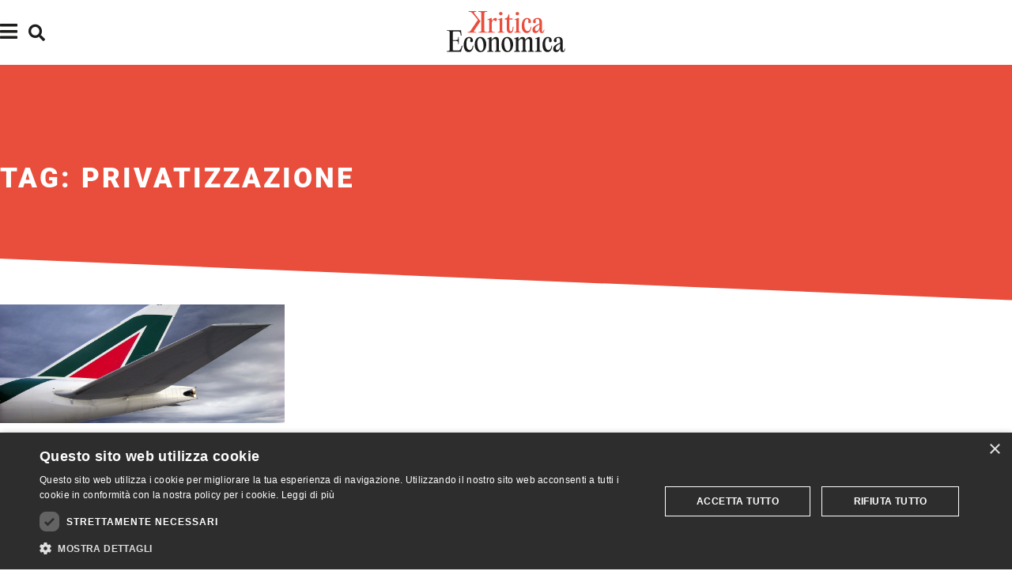

--- FILE ---
content_type: text/html; charset=UTF-8
request_url: https://kriticaeconomica.com/tag/privatizzazione/
body_size: 18958
content:
<!DOCTYPE html>
<html lang="it-IT">
<head>
	<meta charset="UTF-8">
	<meta name="viewport" content="width=device-width, initial-scale=1.0, viewport-fit=cover" />		<meta name='robots' content='index, follow, max-image-preview:large, max-snippet:-1, max-video-preview:-1' />

	<!-- This site is optimized with the Yoast SEO plugin v26.7 - https://yoast.com/wordpress/plugins/seo/ -->
	<title>privatizzazione - Kritica Economica</title>
	<link rel="canonical" href="https://kriticaeconomica.com/tag/privatizzazione/" />
	<meta property="og:locale" content="it_IT" />
	<meta property="og:type" content="article" />
	<meta property="og:title" content="privatizzazione - Kritica Economica" />
	<meta property="og:url" content="https://kriticaeconomica.com/tag/privatizzazione/" />
	<meta property="og:site_name" content="Kritica Economica" />
	<meta name="twitter:card" content="summary_large_image" />
	<meta name="twitter:site" content="@osservatorio_ke" />
	<script type="application/ld+json" class="yoast-schema-graph">{"@context":"https://schema.org","@graph":[{"@type":"CollectionPage","@id":"https://kriticaeconomica.com/tag/privatizzazione/","url":"https://kriticaeconomica.com/tag/privatizzazione/","name":"privatizzazione - Kritica Economica","isPartOf":{"@id":"https://kriticaeconomica.com/#website"},"primaryImageOfPage":{"@id":"https://kriticaeconomica.com/tag/privatizzazione/#primaryimage"},"image":{"@id":"https://kriticaeconomica.com/tag/privatizzazione/#primaryimage"},"thumbnailUrl":"https://kriticaeconomica.com/wp-content/uploads/2020/06/foto-buona.jpg","breadcrumb":{"@id":"https://kriticaeconomica.com/tag/privatizzazione/#breadcrumb"},"inLanguage":"it-IT"},{"@type":"ImageObject","inLanguage":"it-IT","@id":"https://kriticaeconomica.com/tag/privatizzazione/#primaryimage","url":"https://kriticaeconomica.com/wp-content/uploads/2020/06/foto-buona.jpg","contentUrl":"https://kriticaeconomica.com/wp-content/uploads/2020/06/foto-buona.jpg","width":1200,"height":630},{"@type":"BreadcrumbList","@id":"https://kriticaeconomica.com/tag/privatizzazione/#breadcrumb","itemListElement":[{"@type":"ListItem","position":1,"name":"Home","item":"https://kriticaeconomica.com/"},{"@type":"ListItem","position":2,"name":"privatizzazione"}]},{"@type":"WebSite","@id":"https://kriticaeconomica.com/#website","url":"https://kriticaeconomica.com/","name":"Kritica Economica","description":"Osservatorio indipendente su economia, società e politica economica","publisher":{"@id":"https://kriticaeconomica.com/#organization"},"potentialAction":[{"@type":"SearchAction","target":{"@type":"EntryPoint","urlTemplate":"https://kriticaeconomica.com/?s={search_term_string}"},"query-input":{"@type":"PropertyValueSpecification","valueRequired":true,"valueName":"search_term_string"}}],"inLanguage":"it-IT"},{"@type":"Organization","@id":"https://kriticaeconomica.com/#organization","name":"Kritica Economica","url":"https://kriticaeconomica.com/","logo":{"@type":"ImageObject","inLanguage":"it-IT","@id":"https://kriticaeconomica.com/#/schema/logo/image/","url":"https://kriticaeconomica.com/wp-content/uploads/2020/03/cropped-logo-per-sito-1.jpg","contentUrl":"https://kriticaeconomica.com/wp-content/uploads/2020/03/cropped-logo-per-sito-1.jpg","width":512,"height":512,"caption":"Kritica Economica"},"image":{"@id":"https://kriticaeconomica.com/#/schema/logo/image/"},"sameAs":["https://www.facebook.com/kriticaeconomica","https://x.com/osservatorio_ke","https://www.instagram.com/kriticaeconomica/","https://www.youtube.com/channel/UCz-6aBJQLqFRD6h4kaY33TQ"]}]}</script>
	<!-- / Yoast SEO plugin. -->


<link rel="alternate" type="application/rss+xml" title="Kritica Economica &raquo; Feed" href="https://kriticaeconomica.com/feed/" />
<link rel="alternate" type="application/rss+xml" title="Kritica Economica &raquo; Feed dei commenti" href="https://kriticaeconomica.com/comments/feed/" />
<link rel="alternate" type="application/rss+xml" title="Kritica Economica &raquo; privatizzazione Feed del tag" href="https://kriticaeconomica.com/tag/privatizzazione/feed/" />
<style id='wp-img-auto-sizes-contain-inline-css' type='text/css'>
img:is([sizes=auto i],[sizes^="auto," i]){contain-intrinsic-size:3000px 1500px}
/*# sourceURL=wp-img-auto-sizes-contain-inline-css */
</style>
<style id='wp-emoji-styles-inline-css' type='text/css'>

	img.wp-smiley, img.emoji {
		display: inline !important;
		border: none !important;
		box-shadow: none !important;
		height: 1em !important;
		width: 1em !important;
		margin: 0 0.07em !important;
		vertical-align: -0.1em !important;
		background: none !important;
		padding: 0 !important;
	}
/*# sourceURL=wp-emoji-styles-inline-css */
</style>
<link rel='stylesheet' id='wp-block-library-css' href='https://kriticaeconomica.com/wp-includes/css/dist/block-library/style.min.css?ver=6.9' type='text/css' media='all' />
<style id='classic-theme-styles-inline-css' type='text/css'>
/*! This file is auto-generated */
.wp-block-button__link{color:#fff;background-color:#32373c;border-radius:9999px;box-shadow:none;text-decoration:none;padding:calc(.667em + 2px) calc(1.333em + 2px);font-size:1.125em}.wp-block-file__button{background:#32373c;color:#fff;text-decoration:none}
/*# sourceURL=/wp-includes/css/classic-themes.min.css */
</style>
<style id='global-styles-inline-css' type='text/css'>
:root{--wp--preset--aspect-ratio--square: 1;--wp--preset--aspect-ratio--4-3: 4/3;--wp--preset--aspect-ratio--3-4: 3/4;--wp--preset--aspect-ratio--3-2: 3/2;--wp--preset--aspect-ratio--2-3: 2/3;--wp--preset--aspect-ratio--16-9: 16/9;--wp--preset--aspect-ratio--9-16: 9/16;--wp--preset--color--black: #000000;--wp--preset--color--cyan-bluish-gray: #abb8c3;--wp--preset--color--white: #ffffff;--wp--preset--color--pale-pink: #f78da7;--wp--preset--color--vivid-red: #cf2e2e;--wp--preset--color--luminous-vivid-orange: #ff6900;--wp--preset--color--luminous-vivid-amber: #fcb900;--wp--preset--color--light-green-cyan: #7bdcb5;--wp--preset--color--vivid-green-cyan: #00d084;--wp--preset--color--pale-cyan-blue: #8ed1fc;--wp--preset--color--vivid-cyan-blue: #0693e3;--wp--preset--color--vivid-purple: #9b51e0;--wp--preset--gradient--vivid-cyan-blue-to-vivid-purple: linear-gradient(135deg,rgb(6,147,227) 0%,rgb(155,81,224) 100%);--wp--preset--gradient--light-green-cyan-to-vivid-green-cyan: linear-gradient(135deg,rgb(122,220,180) 0%,rgb(0,208,130) 100%);--wp--preset--gradient--luminous-vivid-amber-to-luminous-vivid-orange: linear-gradient(135deg,rgb(252,185,0) 0%,rgb(255,105,0) 100%);--wp--preset--gradient--luminous-vivid-orange-to-vivid-red: linear-gradient(135deg,rgb(255,105,0) 0%,rgb(207,46,46) 100%);--wp--preset--gradient--very-light-gray-to-cyan-bluish-gray: linear-gradient(135deg,rgb(238,238,238) 0%,rgb(169,184,195) 100%);--wp--preset--gradient--cool-to-warm-spectrum: linear-gradient(135deg,rgb(74,234,220) 0%,rgb(151,120,209) 20%,rgb(207,42,186) 40%,rgb(238,44,130) 60%,rgb(251,105,98) 80%,rgb(254,248,76) 100%);--wp--preset--gradient--blush-light-purple: linear-gradient(135deg,rgb(255,206,236) 0%,rgb(152,150,240) 100%);--wp--preset--gradient--blush-bordeaux: linear-gradient(135deg,rgb(254,205,165) 0%,rgb(254,45,45) 50%,rgb(107,0,62) 100%);--wp--preset--gradient--luminous-dusk: linear-gradient(135deg,rgb(255,203,112) 0%,rgb(199,81,192) 50%,rgb(65,88,208) 100%);--wp--preset--gradient--pale-ocean: linear-gradient(135deg,rgb(255,245,203) 0%,rgb(182,227,212) 50%,rgb(51,167,181) 100%);--wp--preset--gradient--electric-grass: linear-gradient(135deg,rgb(202,248,128) 0%,rgb(113,206,126) 100%);--wp--preset--gradient--midnight: linear-gradient(135deg,rgb(2,3,129) 0%,rgb(40,116,252) 100%);--wp--preset--font-size--small: 13px;--wp--preset--font-size--medium: 20px;--wp--preset--font-size--large: 36px;--wp--preset--font-size--x-large: 42px;--wp--preset--spacing--20: 0.44rem;--wp--preset--spacing--30: 0.67rem;--wp--preset--spacing--40: 1rem;--wp--preset--spacing--50: 1.5rem;--wp--preset--spacing--60: 2.25rem;--wp--preset--spacing--70: 3.38rem;--wp--preset--spacing--80: 5.06rem;--wp--preset--shadow--natural: 6px 6px 9px rgba(0, 0, 0, 0.2);--wp--preset--shadow--deep: 12px 12px 50px rgba(0, 0, 0, 0.4);--wp--preset--shadow--sharp: 6px 6px 0px rgba(0, 0, 0, 0.2);--wp--preset--shadow--outlined: 6px 6px 0px -3px rgb(255, 255, 255), 6px 6px rgb(0, 0, 0);--wp--preset--shadow--crisp: 6px 6px 0px rgb(0, 0, 0);}:where(.is-layout-flex){gap: 0.5em;}:where(.is-layout-grid){gap: 0.5em;}body .is-layout-flex{display: flex;}.is-layout-flex{flex-wrap: wrap;align-items: center;}.is-layout-flex > :is(*, div){margin: 0;}body .is-layout-grid{display: grid;}.is-layout-grid > :is(*, div){margin: 0;}:where(.wp-block-columns.is-layout-flex){gap: 2em;}:where(.wp-block-columns.is-layout-grid){gap: 2em;}:where(.wp-block-post-template.is-layout-flex){gap: 1.25em;}:where(.wp-block-post-template.is-layout-grid){gap: 1.25em;}.has-black-color{color: var(--wp--preset--color--black) !important;}.has-cyan-bluish-gray-color{color: var(--wp--preset--color--cyan-bluish-gray) !important;}.has-white-color{color: var(--wp--preset--color--white) !important;}.has-pale-pink-color{color: var(--wp--preset--color--pale-pink) !important;}.has-vivid-red-color{color: var(--wp--preset--color--vivid-red) !important;}.has-luminous-vivid-orange-color{color: var(--wp--preset--color--luminous-vivid-orange) !important;}.has-luminous-vivid-amber-color{color: var(--wp--preset--color--luminous-vivid-amber) !important;}.has-light-green-cyan-color{color: var(--wp--preset--color--light-green-cyan) !important;}.has-vivid-green-cyan-color{color: var(--wp--preset--color--vivid-green-cyan) !important;}.has-pale-cyan-blue-color{color: var(--wp--preset--color--pale-cyan-blue) !important;}.has-vivid-cyan-blue-color{color: var(--wp--preset--color--vivid-cyan-blue) !important;}.has-vivid-purple-color{color: var(--wp--preset--color--vivid-purple) !important;}.has-black-background-color{background-color: var(--wp--preset--color--black) !important;}.has-cyan-bluish-gray-background-color{background-color: var(--wp--preset--color--cyan-bluish-gray) !important;}.has-white-background-color{background-color: var(--wp--preset--color--white) !important;}.has-pale-pink-background-color{background-color: var(--wp--preset--color--pale-pink) !important;}.has-vivid-red-background-color{background-color: var(--wp--preset--color--vivid-red) !important;}.has-luminous-vivid-orange-background-color{background-color: var(--wp--preset--color--luminous-vivid-orange) !important;}.has-luminous-vivid-amber-background-color{background-color: var(--wp--preset--color--luminous-vivid-amber) !important;}.has-light-green-cyan-background-color{background-color: var(--wp--preset--color--light-green-cyan) !important;}.has-vivid-green-cyan-background-color{background-color: var(--wp--preset--color--vivid-green-cyan) !important;}.has-pale-cyan-blue-background-color{background-color: var(--wp--preset--color--pale-cyan-blue) !important;}.has-vivid-cyan-blue-background-color{background-color: var(--wp--preset--color--vivid-cyan-blue) !important;}.has-vivid-purple-background-color{background-color: var(--wp--preset--color--vivid-purple) !important;}.has-black-border-color{border-color: var(--wp--preset--color--black) !important;}.has-cyan-bluish-gray-border-color{border-color: var(--wp--preset--color--cyan-bluish-gray) !important;}.has-white-border-color{border-color: var(--wp--preset--color--white) !important;}.has-pale-pink-border-color{border-color: var(--wp--preset--color--pale-pink) !important;}.has-vivid-red-border-color{border-color: var(--wp--preset--color--vivid-red) !important;}.has-luminous-vivid-orange-border-color{border-color: var(--wp--preset--color--luminous-vivid-orange) !important;}.has-luminous-vivid-amber-border-color{border-color: var(--wp--preset--color--luminous-vivid-amber) !important;}.has-light-green-cyan-border-color{border-color: var(--wp--preset--color--light-green-cyan) !important;}.has-vivid-green-cyan-border-color{border-color: var(--wp--preset--color--vivid-green-cyan) !important;}.has-pale-cyan-blue-border-color{border-color: var(--wp--preset--color--pale-cyan-blue) !important;}.has-vivid-cyan-blue-border-color{border-color: var(--wp--preset--color--vivid-cyan-blue) !important;}.has-vivid-purple-border-color{border-color: var(--wp--preset--color--vivid-purple) !important;}.has-vivid-cyan-blue-to-vivid-purple-gradient-background{background: var(--wp--preset--gradient--vivid-cyan-blue-to-vivid-purple) !important;}.has-light-green-cyan-to-vivid-green-cyan-gradient-background{background: var(--wp--preset--gradient--light-green-cyan-to-vivid-green-cyan) !important;}.has-luminous-vivid-amber-to-luminous-vivid-orange-gradient-background{background: var(--wp--preset--gradient--luminous-vivid-amber-to-luminous-vivid-orange) !important;}.has-luminous-vivid-orange-to-vivid-red-gradient-background{background: var(--wp--preset--gradient--luminous-vivid-orange-to-vivid-red) !important;}.has-very-light-gray-to-cyan-bluish-gray-gradient-background{background: var(--wp--preset--gradient--very-light-gray-to-cyan-bluish-gray) !important;}.has-cool-to-warm-spectrum-gradient-background{background: var(--wp--preset--gradient--cool-to-warm-spectrum) !important;}.has-blush-light-purple-gradient-background{background: var(--wp--preset--gradient--blush-light-purple) !important;}.has-blush-bordeaux-gradient-background{background: var(--wp--preset--gradient--blush-bordeaux) !important;}.has-luminous-dusk-gradient-background{background: var(--wp--preset--gradient--luminous-dusk) !important;}.has-pale-ocean-gradient-background{background: var(--wp--preset--gradient--pale-ocean) !important;}.has-electric-grass-gradient-background{background: var(--wp--preset--gradient--electric-grass) !important;}.has-midnight-gradient-background{background: var(--wp--preset--gradient--midnight) !important;}.has-small-font-size{font-size: var(--wp--preset--font-size--small) !important;}.has-medium-font-size{font-size: var(--wp--preset--font-size--medium) !important;}.has-large-font-size{font-size: var(--wp--preset--font-size--large) !important;}.has-x-large-font-size{font-size: var(--wp--preset--font-size--x-large) !important;}
:where(.wp-block-post-template.is-layout-flex){gap: 1.25em;}:where(.wp-block-post-template.is-layout-grid){gap: 1.25em;}
:where(.wp-block-term-template.is-layout-flex){gap: 1.25em;}:where(.wp-block-term-template.is-layout-grid){gap: 1.25em;}
:where(.wp-block-columns.is-layout-flex){gap: 2em;}:where(.wp-block-columns.is-layout-grid){gap: 2em;}
:root :where(.wp-block-pullquote){font-size: 1.5em;line-height: 1.6;}
/*# sourceURL=global-styles-inline-css */
</style>
<link rel='stylesheet' id='ae-pro-css-css' href='https://kriticaeconomica.com/wp-content/plugins/anywhere-elementor-pro/includes/assets/css/ae-pro.min.css?ver=2.29.3' type='text/css' media='all' />
<link rel='stylesheet' id='trp-language-switcher-style-css' href='https://kriticaeconomica.com/wp-content/plugins/translatepress-multilingual/assets/css/trp-language-switcher.css?ver=3.0.7' type='text/css' media='all' />
<link rel='stylesheet' id='elementor-frontend-css' href='https://kriticaeconomica.com/wp-content/uploads/elementor/css/custom-frontend.min.css?ver=1768354152' type='text/css' media='all' />
<link rel='stylesheet' id='widget-search-form-css' href='https://kriticaeconomica.com/wp-content/plugins/elementor-pro/assets/css/widget-search-form.min.css?ver=3.34.0' type='text/css' media='all' />
<link rel='stylesheet' id='elementor-icons-shared-0-css' href='https://kriticaeconomica.com/wp-content/plugins/elementor/assets/lib/font-awesome/css/fontawesome.min.css?ver=5.15.3' type='text/css' media='all' />
<link rel='stylesheet' id='elementor-icons-fa-solid-css' href='https://kriticaeconomica.com/wp-content/plugins/elementor/assets/lib/font-awesome/css/solid.min.css?ver=5.15.3' type='text/css' media='all' />
<link rel='stylesheet' id='widget-spacer-css' href='https://kriticaeconomica.com/wp-content/plugins/elementor/assets/css/widget-spacer.min.css?ver=3.34.1' type='text/css' media='all' />
<link rel='stylesheet' id='widget-heading-css' href='https://kriticaeconomica.com/wp-content/plugins/elementor/assets/css/widget-heading.min.css?ver=3.34.1' type='text/css' media='all' />
<link rel='stylesheet' id='widget-nav-menu-css' href='https://kriticaeconomica.com/wp-content/uploads/elementor/css/custom-pro-widget-nav-menu.min.css?ver=1768354152' type='text/css' media='all' />
<link rel='stylesheet' id='widget-form-css' href='https://kriticaeconomica.com/wp-content/plugins/elementor-pro/assets/css/widget-form.min.css?ver=3.34.0' type='text/css' media='all' />
<link rel='stylesheet' id='widget-social-icons-css' href='https://kriticaeconomica.com/wp-content/plugins/elementor/assets/css/widget-social-icons.min.css?ver=3.34.1' type='text/css' media='all' />
<link rel='stylesheet' id='e-apple-webkit-css' href='https://kriticaeconomica.com/wp-content/uploads/elementor/css/custom-apple-webkit.min.css?ver=1768354152' type='text/css' media='all' />
<link rel='stylesheet' id='e-animation-slideInDown-css' href='https://kriticaeconomica.com/wp-content/plugins/elementor/assets/lib/animations/styles/slideInDown.min.css?ver=3.34.1' type='text/css' media='all' />
<link rel='stylesheet' id='e-popup-css' href='https://kriticaeconomica.com/wp-content/plugins/elementor-pro/assets/css/conditionals/popup.min.css?ver=3.34.0' type='text/css' media='all' />
<link rel='stylesheet' id='widget-image-css' href='https://kriticaeconomica.com/wp-content/plugins/elementor/assets/css/widget-image.min.css?ver=3.34.1' type='text/css' media='all' />
<link rel='stylesheet' id='e-sticky-css' href='https://kriticaeconomica.com/wp-content/plugins/elementor-pro/assets/css/modules/sticky.min.css?ver=3.34.0' type='text/css' media='all' />
<link rel='stylesheet' id='widget-image-box-css' href='https://kriticaeconomica.com/wp-content/uploads/elementor/css/custom-widget-image-box.min.css?ver=1768354152' type='text/css' media='all' />
<link rel='stylesheet' id='widget-icon-box-css' href='https://kriticaeconomica.com/wp-content/uploads/elementor/css/custom-widget-icon-box.min.css?ver=1768354152' type='text/css' media='all' />
<link rel='stylesheet' id='elementor-icons-css' href='https://kriticaeconomica.com/wp-content/plugins/elementor/assets/lib/eicons/css/elementor-icons.min.css?ver=5.45.0' type='text/css' media='all' />
<link rel='stylesheet' id='elementor-post-5270-css' href='https://kriticaeconomica.com/wp-content/uploads/elementor/css/post-5270.css?ver=1768354152' type='text/css' media='all' />
<link rel='stylesheet' id='elementor-post-5274-css' href='https://kriticaeconomica.com/wp-content/uploads/elementor/css/post-5274.css?ver=1768354152' type='text/css' media='all' />
<link rel='stylesheet' id='elementor-post-5308-css' href='https://kriticaeconomica.com/wp-content/uploads/elementor/css/post-5308.css?ver=1768354152' type='text/css' media='all' />
<link rel='stylesheet' id='elementor-post-5354-css' href='https://kriticaeconomica.com/wp-content/uploads/elementor/css/post-5354.css?ver=1768354152' type='text/css' media='all' />
<link rel='stylesheet' id='vegas-css-css' href='https://kriticaeconomica.com/wp-content/plugins/anywhere-elementor-pro/includes/assets/lib/vegas/vegas.min.css?ver=2.4.0' type='text/css' media='all' />
<link rel='stylesheet' id='td-theme-css' href='https://kriticaeconomica.com/wp-content/themes/Newspaper/style.css?ver=11.2' type='text/css' media='all' />
<link rel='stylesheet' id='eael-general-css' href='https://kriticaeconomica.com/wp-content/plugins/essential-addons-for-elementor-lite/assets/front-end/css/view/general.min.css?ver=6.5.7' type='text/css' media='all' />
<link rel='stylesheet' id='elementor-post-6874-css' href='https://kriticaeconomica.com/wp-content/uploads/elementor/css/post-6874.css?ver=1768354167' type='text/css' media='all' />
<link rel='stylesheet' id='ecs-styles-css' href='https://kriticaeconomica.com/wp-content/plugins/ele-custom-skin/assets/css/ecs-style.css?ver=3.1.9' type='text/css' media='all' />
<link rel='stylesheet' id='elementor-post-6540-css' href='https://kriticaeconomica.com/wp-content/uploads/elementor/css/post-6540.css?ver=1649416306' type='text/css' media='all' />
<link rel='stylesheet' id='elementor-gf-local-roboto-css' href='https://kriticaeconomica.com/wp-content/uploads/elementor/google-fonts/css/roboto.css?ver=1754664748' type='text/css' media='all' />
<link rel='stylesheet' id='elementor-gf-local-spacegrotesk-css' href='https://kriticaeconomica.com/wp-content/uploads/elementor/google-fonts/css/spacegrotesk.css?ver=1754664749' type='text/css' media='all' />
<link rel='stylesheet' id='elementor-gf-local-playfairdisplay-css' href='https://kriticaeconomica.com/wp-content/uploads/elementor/google-fonts/css/playfairdisplay.css?ver=1754664751' type='text/css' media='all' />
<link rel='stylesheet' id='elementor-icons-fa-brands-css' href='https://kriticaeconomica.com/wp-content/plugins/elementor/assets/lib/font-awesome/css/brands.min.css?ver=5.15.3' type='text/css' media='all' />
<link rel='stylesheet' id='elementor-icons-fa-regular-css' href='https://kriticaeconomica.com/wp-content/plugins/elementor/assets/lib/font-awesome/css/regular.min.css?ver=5.15.3' type='text/css' media='all' />
<script type="text/javascript" src="https://kriticaeconomica.com/wp-includes/js/jquery/jquery.min.js?ver=3.7.1" id="jquery-core-js"></script>
<script type="text/javascript" src="https://kriticaeconomica.com/wp-includes/js/jquery/jquery-migrate.min.js?ver=3.4.1" id="jquery-migrate-js"></script>
<script type="text/javascript" id="ecs_ajax_load-js-extra">
/* <![CDATA[ */
var ecs_ajax_params = {"ajaxurl":"https://kriticaeconomica.com/wp-admin/admin-ajax.php","posts":"{\"tag\":\"privatizzazione\",\"error\":\"\",\"m\":\"\",\"p\":0,\"post_parent\":\"\",\"subpost\":\"\",\"subpost_id\":\"\",\"attachment\":\"\",\"attachment_id\":0,\"name\":\"\",\"pagename\":\"\",\"page_id\":0,\"second\":\"\",\"minute\":\"\",\"hour\":\"\",\"day\":0,\"monthnum\":0,\"year\":0,\"w\":0,\"category_name\":\"\",\"cat\":\"\",\"tag_id\":193,\"author\":\"\",\"author_name\":\"\",\"feed\":\"\",\"tb\":\"\",\"paged\":0,\"meta_key\":\"\",\"meta_value\":\"\",\"preview\":\"\",\"s\":\"\",\"sentence\":\"\",\"title\":\"\",\"fields\":\"all\",\"menu_order\":\"\",\"embed\":\"\",\"category__in\":[],\"category__not_in\":[],\"category__and\":[],\"post__in\":[],\"post__not_in\":[],\"post_name__in\":[],\"tag__in\":[],\"tag__not_in\":[],\"tag__and\":[],\"tag_slug__in\":[\"privatizzazione\"],\"tag_slug__and\":[],\"post_parent__in\":[],\"post_parent__not_in\":[],\"author__in\":[],\"author__not_in\":[],\"search_columns\":[],\"post_type\":[\"post\"],\"ignore_sticky_posts\":false,\"suppress_filters\":false,\"cache_results\":true,\"update_post_term_cache\":true,\"update_menu_item_cache\":false,\"lazy_load_term_meta\":true,\"update_post_meta_cache\":true,\"posts_per_page\":10,\"nopaging\":false,\"comments_per_page\":\"50\",\"no_found_rows\":false,\"order\":\"DESC\"}"};
//# sourceURL=ecs_ajax_load-js-extra
/* ]]> */
</script>
<script type="text/javascript" src="https://kriticaeconomica.com/wp-content/plugins/ele-custom-skin/assets/js/ecs_ajax_pagination.js?ver=3.1.9" id="ecs_ajax_load-js"></script>
<script type="text/javascript" src="https://kriticaeconomica.com/wp-content/plugins/ele-custom-skin/assets/js/ecs.js?ver=3.1.9" id="ecs-script-js"></script>
<link rel="https://api.w.org/" href="https://kriticaeconomica.com/wp-json/" /><link rel="alternate" title="JSON" type="application/json" href="https://kriticaeconomica.com/wp-json/wp/v2/tags/193" /><link rel="EditURI" type="application/rsd+xml" title="RSD" href="https://kriticaeconomica.com/xmlrpc.php?rsd" />
<meta name="generator" content="WordPress 6.9" />
<link rel="alternate" hreflang="it-IT" href="https://kriticaeconomica.com/tag/privatizzazione/"/>
<link rel="alternate" hreflang="it" href="https://kriticaeconomica.com/tag/privatizzazione/"/>
<meta name="generator" content="Elementor 3.34.1; features: additional_custom_breakpoints; settings: css_print_method-external, google_font-enabled, font_display-auto">
<div class="loader" ></div>
<script>
document.addEventListener('DOMContentLoaded', function() {
jQuery(function($){
if ($(window).width() < 767) {
$(document).ready(function() {
	  var r = Math.max(1.6, Math.min(4.2, 4.2 - $(document).scrollTop    ())) + 'em';
    $('#header').css('padding-top', r);
    var s = Math.max(53, Math.min(123, 123 - $(document).scrollTop    ()));
    $('#header').height(s);
    var p = Math.max(0, Math.min(56, 56 - $(document).scrollTop    ()));
	  $('.elementor-shape-bottom:first').height(p);
    var q = Math.max(s / 0.872, 100);
	  $('#headertxt h2').css('font-size', q + '%');
	  $('#headersubtxt h2').css('font-size', q + '%');
    });
$(window).scroll(function() {
	  var r = Math.max(1.6, Math.min(4.2, 4.2 - $(document).scrollTop    ())) + 'em';
    $('#header').css('padding-top', r);
    var s = Math.max(53, Math.min(123, 123 - $(document).scrollTop    ()));
    $('#header').height(s);
    var p = Math.max(0, Math.min(56, 56 - $(document).scrollTop    ()));
	  $('.elementor-shape-bottom:first').height(p);
    var q = Math.max(s / 0.872, 100);
	  $('#headertxt h2').css('font-size', q + '%');
	  $('#headersubtxt h2').css('font-size', q + '%');
    });
}
else if ($(window).width() > 766) {
$(document).ready(function() {
    var s = Math.max(75, Math.min(300, 300 - $(document).scrollTop    ()));
    $('#header').height(s);
    var p = Math.max(0, Math.min(225, 225 - $(document).scrollTop    ()));
	  $('.elementor-shape-bottom:first').height(p);
    var q = Math.max(s / 1.2, 125);
	  $('#headertxt h2').css('font-size', q + '%');
	  $('#headersubtxt h2').css('font-size', q + '%');
    });
$(window).scroll(function() {
    var s = Math.max(75, Math.min(300, 300 - $(document).scrollTop    ()));
    $('#header').height(s);
    var p = Math.max(0, Math.min(225, 225 - $(document).scrollTop    ()));
	  $('.elementor-shape-bottom:first').height(p);
    var q = Math.max(s / 1.2, 125);
	  $('#headertxt h2').css('font-size', q + '%');
	  $('#headersubtxt h2').css('font-size', q + '%');
    });
}
$('.loader').fadeOut('slow');
});
});
</script>
<style>
.loader {
position: fixed;
left: 0px;
top: 0px;
width: 100%;
height: 100%;
z-index: 9999;
background: url('https://kriticaeconomica.com/wp-content/uploads/2022/05/KE.png') 50% 50% no-repeat #fff;
background-size: 125px auto;
}
.elementor-editor-active .loader{
display: none;
}
</style>
<script>jQuery( document ).ready( function( $ ) {
	$( document ).on( 'click', '.close-popup', function( event ) {
		elementorProFrontend.modules.popup.closePopup( {}, event );
	} );
} );
</script>
<link rel="shortcut icon" href="https://kriticaeconomica.com/favicon/favicon.ico" type="image/x-icon">
<link rel="icon" href="https://kriticaeconomica.com/favicon/favicon.ico" type="image/x-icon">
<link rel="apple-touch-icon" sizes="180x180" href="https://kriticaeconomica.com/favicon/apple-touch-icon.png">
<link rel="icon" type="image/png" sizes="32x32" href="https://kriticaeconomica.com/favicon/favicon-32x32.png">
<link rel="icon" type="image/png" sizes="16x16" href="https://kriticaeconomica.com/favicon/favicon-16x16.png">
<link rel="manifest" href="https://kriticaeconomica.com/favicon/site.webmanifest">
<link rel="mask-icon" href="https://kriticaeconomica.com/favicon/safari-pinned-tab.svg" color="#5bbad5">
<meta name="msapplication-TileColor" content="#da532c">
<meta name="theme-color" content="#1D1D1B">
<script type="text/javascript" charset="UTF-8" src="//cdn.cookie-script.com/s/622682e26e1269be47aca590cadcbb23.js"></script>
			<style>
				.e-con.e-parent:nth-of-type(n+4):not(.e-lazyloaded):not(.e-no-lazyload),
				.e-con.e-parent:nth-of-type(n+4):not(.e-lazyloaded):not(.e-no-lazyload) * {
					background-image: none !important;
				}
				@media screen and (max-height: 1024px) {
					.e-con.e-parent:nth-of-type(n+3):not(.e-lazyloaded):not(.e-no-lazyload),
					.e-con.e-parent:nth-of-type(n+3):not(.e-lazyloaded):not(.e-no-lazyload) * {
						background-image: none !important;
					}
				}
				@media screen and (max-height: 640px) {
					.e-con.e-parent:nth-of-type(n+2):not(.e-lazyloaded):not(.e-no-lazyload),
					.e-con.e-parent:nth-of-type(n+2):not(.e-lazyloaded):not(.e-no-lazyload) * {
						background-image: none !important;
					}
				}
			</style>
			<link rel="icon" href="https://kriticaeconomica.com/wp-content/uploads/2022/02/KE_favicon-150x150.png" sizes="32x32" />
<link rel="icon" href="https://kriticaeconomica.com/wp-content/uploads/2022/02/KE_favicon-300x300.png" sizes="192x192" />
<link rel="apple-touch-icon" href="https://kriticaeconomica.com/wp-content/uploads/2022/02/KE_favicon-300x300.png" />
<meta name="msapplication-TileImage" content="https://kriticaeconomica.com/wp-content/uploads/2022/02/KE_favicon-300x300.png" />
				<style type="text/css" id="c4wp-checkout-css">
					.woocommerce-checkout .c4wp_captcha_field {
						margin-bottom: 10px;
						margin-top: 15px;
						position: relative;
						display: inline-block;
					}
				</style>
								<style type="text/css" id="c4wp-v3-lp-form-css">
					.login #login, .login #lostpasswordform {
						min-width: 350px !important;
					}
					.wpforms-field-c4wp iframe {
						width: 100% !important;
					}
				</style>
							<style type="text/css" id="c4wp-v3-lp-form-css">
				.login #login, .login #lostpasswordform {
					min-width: 350px !important;
				}
				.wpforms-field-c4wp iframe {
					width: 100% !important;
				}
			</style>
			</head>
<body class="archive tag tag-privatizzazione tag-193 wp-custom-logo wp-theme-Newspaper translatepress-it_IT elementor-page-7623 elementor-default elementor-kit-5270">
		<header data-elementor-type="header" data-elementor-id="5308" class="elementor elementor-5308 elementor-location-header" data-elementor-post-type="elementor_library">
					<section class="has_ae_slider elementor-section elementor-top-section elementor-element elementor-element-44d3811 elementor-section-height-min-height elementor-section-items-stretch elementor-section-content-middle elementor-section-boxed elementor-section-height-default ae-bg-gallery-type-default" data-id="44d3811" data-element_type="section" data-settings="{&quot;background_background&quot;:&quot;classic&quot;,&quot;sticky&quot;:&quot;top&quot;,&quot;sticky_on&quot;:[&quot;desktop&quot;,&quot;laptop&quot;,&quot;tablet&quot;,&quot;mobile&quot;],&quot;sticky_offset&quot;:0,&quot;sticky_effects_offset&quot;:0,&quot;sticky_anchor_link_offset&quot;:0}">
						<div class="elementor-container elementor-column-gap-default">
					<div class="has_ae_slider elementor-column elementor-col-100 elementor-top-column elementor-element elementor-element-effadc2 ae-bg-gallery-type-default" data-id="effadc2" data-element_type="column" data-settings="{&quot;background_background&quot;:&quot;classic&quot;}">
			<div class="elementor-widget-wrap elementor-element-populated">
						<div class="elementor-element elementor-element-b7469fd elementor-align-left elementor-widget__width-auto elementor-widget elementor-widget-button" data-id="b7469fd" data-element_type="widget" data-widget_type="button.default">
				<div class="elementor-widget-container">
									<div class="elementor-button-wrapper">
					<a class="elementor-button elementor-button-link elementor-size-xs" href="#elementor-action%3Aaction%3Dpopup%3Aopen%26settings%3DeyJpZCI6IjUyNzQiLCJ0b2dnbGUiOmZhbHNlfQ%3D%3D">
						<span class="elementor-button-content-wrapper">
						<span class="elementor-button-icon">
				<i aria-hidden="true" class="fas fa-bars"></i>			</span>
								</span>
					</a>
				</div>
								</div>
				</div>
				<div class="elementor-element elementor-element-34e5b7d elementor-search-form--skin-minimal elementor-widget__width-initial elementor-hidden-mobile elementor-widget elementor-widget-search-form" data-id="34e5b7d" data-element_type="widget" data-settings="{&quot;skin&quot;:&quot;minimal&quot;}" data-widget_type="search-form.default">
				<div class="elementor-widget-container">
							<search role="search">
			<form class="elementor-search-form" action="https://kriticaeconomica.com" method="get">
												<div class="elementor-search-form__container">
					<label class="elementor-screen-only" for="elementor-search-form-34e5b7d">Cerca</label>

											<div class="elementor-search-form__icon">
							<i aria-hidden="true" class="fas fa-search"></i>							<span class="elementor-screen-only">Cerca</span>
						</div>
					
					<input id="elementor-search-form-34e5b7d" placeholder="" class="elementor-search-form__input" type="search" name="s" value="">
					
					
									</div>
			</form>
		</search>
						</div>
				</div>
				<div class="elementor-element elementor-element-d702d1f elementor-widget__width-auto elementor-fixed elementor-widget elementor-widget-image" data-id="d702d1f" data-element_type="widget" data-settings="{&quot;_position&quot;:&quot;fixed&quot;}" data-widget_type="image.default">
				<div class="elementor-widget-container">
																<a href="https://kriticaeconomica.com">
							<img width="150" height="52" src="https://kriticaeconomica.com/wp-content/uploads/2022/02/KE_logo.svg" class="attachment-thumbnail size-thumbnail wp-image-5310" alt="" />								</a>
															</div>
				</div>
					</div>
		</div>
					</div>
		</section>
				</header>
		
	    						<div class="ae_data elementor elementor-6874" data-aetid="6874">
						<div data-elementor-type="wp-post" data-elementor-id="6874" class="elementor elementor-6874" data-elementor-post-type="ae_global_templates">
						<section data-ae-url="/blog" class="has_ae_slider elementor-section elementor-top-section elementor-element elementor-element-64ec07ac elementor-section-height-min-height ae-link-yes elementor-section-items-stretch elementor-section-boxed elementor-section-height-default ae-bg-gallery-type-default" data-id="64ec07ac" data-element_type="section" id="header" data-settings="{&quot;background_background&quot;:&quot;classic&quot;,&quot;shape_divider_bottom&quot;:&quot;tilt&quot;}">
					<div class="elementor-shape elementor-shape-bottom" aria-hidden="true" data-negative="false">
			<svg xmlns="http://www.w3.org/2000/svg" viewBox="0 0 1000 100" preserveAspectRatio="none">
	<path class="elementor-shape-fill" d="M0,6V0h1000v100L0,6z"/>
</svg>		</div>
					<div class="elementor-container elementor-column-gap-default">
					<div class="has_ae_slider elementor-column elementor-col-100 elementor-top-column elementor-element elementor-element-7bd51382 ae-bg-gallery-type-default" data-id="7bd51382" data-element_type="column" id="hdrtxts">
			<div class="elementor-widget-wrap elementor-element-populated">
						<div class="elementor-element elementor-element-7ed75f88 elementor-widget elementor-widget-heading" data-id="7ed75f88" data-element_type="widget" id="headertxt" data-widget_type="heading.default">
				<div class="elementor-widget-container">
					<h2 class="elementor-heading-title elementor-size-default">Tag: privatizzazione</h2>				</div>
				</div>
					</div>
		</div>
					</div>
		</section>
				<section class="has_ae_slider elementor-section elementor-top-section elementor-element elementor-element-62505e3 elementor-section-boxed elementor-section-height-default elementor-section-height-default ae-bg-gallery-type-default" data-id="62505e3" data-element_type="section" data-settings="{&quot;background_background&quot;:&quot;classic&quot;}">
						<div class="elementor-container elementor-column-gap-default">
					<div class="has_ae_slider elementor-column elementor-col-100 elementor-top-column elementor-element elementor-element-8e0af5e ae-bg-gallery-type-default" data-id="8e0af5e" data-element_type="column">
			<div class="elementor-widget-wrap elementor-element-populated">
						<div class="elementor-element elementor-element-2e374e9 ae-grid-default overlay-h-pos-center overlay-v-pos-middle elementor-widget elementor-widget-ae-post-blocks-adv" data-id="2e374e9" data-element_type="widget" data-settings="{&quot;grid_columns&quot;:3,&quot;grid_pagination_scroll_top_offset&quot;:{&quot;unit&quot;:&quot;px&quot;,&quot;size&quot;:0,&quot;sizes&quot;:[]},&quot;grid_pagination_scroll_top_offset_laptop&quot;:{&quot;unit&quot;:&quot;px&quot;,&quot;size&quot;:&quot;&quot;,&quot;sizes&quot;:[]},&quot;grid_pagination_scroll_top_offset_tablet&quot;:{&quot;unit&quot;:&quot;px&quot;,&quot;size&quot;:&quot;&quot;,&quot;sizes&quot;:[]},&quot;grid_pagination_scroll_top_offset_mobile&quot;:{&quot;unit&quot;:&quot;px&quot;,&quot;size&quot;:&quot;&quot;,&quot;sizes&quot;:[]},&quot;grid_columns_tablet&quot;:&quot;2&quot;,&quot;grid_columns_mobile&quot;:&quot;1&quot;}" data-widget_type="ae-post-blocks-adv.grid">
				<div class="elementor-widget-container">
								<div class="ae-post-overlay">
				<div class="ae-post-overlay-wrapper">
					<div class="ae-post-overlay-icon">
											</div>
					<div class="ae-post-overlay-text">
						Loading...					</div>
				</div>
			</div>
						<div class="ae-outer-wrapper ae-height-100 no-ajax" data-source="current_loop" data-pid="1409" data-wid="2e374e9" data-disable_scroll_on_ajax_load="no" data-pagination_scroll_top_offset="0" >
			
		<div class="ae-post-collection" >
			
		<article class="ae-post-item ae-post-item-2e374e9" >
			<div class="ae-post-item-inner">
								<div class="ae_data elementor elementor-5514">
											<div data-elementor-type="wp-post" data-elementor-id="5514" class="elementor elementor-5514" data-elementor-post-type="ae_global_templates">
						<section data-ae-url="https://kriticaeconomica.com/come-e-nato-il-problema-alitalia-errori-e-privatizzazione/" class="has_ae_slider elementor-section elementor-top-section elementor-element elementor-element-f5d2cad ae-link-yes elementor-section-boxed elementor-section-height-default elementor-section-height-default ae-bg-gallery-type-default" data-id="f5d2cad" data-element_type="section">
						<div class="elementor-container elementor-column-gap-default">
					<div class="has_ae_slider elementor-column elementor-col-100 elementor-top-column elementor-element elementor-element-21eaaab ae-bg-gallery-type-default" data-id="21eaaab" data-element_type="column" data-settings="{&quot;background_background&quot;:&quot;classic&quot;}">
			<div class="elementor-widget-wrap elementor-element-populated">
						<section data-ae-bg="https://kriticaeconomica.com/wp-content/uploads/2020/06/foto-buona.jpg" class="has_ae_slider elementor-section elementor-inner-section elementor-element elementor-element-744b33e elementor-section-height-min-height ae-featured-bg-yes ae-featured-img-size-full elementor-section-boxed elementor-section-height-default ae-featured-bg-source-post ae-bg-gallery-type-default" data-id="744b33e" data-element_type="section">
						<div class="elementor-container elementor-column-gap-default">
					<div class="has_ae_slider elementor-column elementor-col-100 elementor-inner-column elementor-element elementor-element-9ff4331 ae-bg-gallery-type-default" data-id="9ff4331" data-element_type="column">
			<div class="elementor-widget-wrap">
							</div>
		</div>
					</div>
		</section>
				<div class="elementor-element elementor-element-1d20fce elementor-widget elementor-widget-ae-post-meta" data-id="1d20fce" data-element_type="widget" data-settings="{&quot;layout_mode&quot;:&quot;horizontal&quot;}" data-widget_type="ae-post-meta.default">
				<div class="elementor-widget-container">
								<div class="ae-post-meta-list-wrapper ae-pm-layout-horizontal ae-pm-layout-tablet- ae-pm-layout-mobile-">
						<div class="ae-post-meta-item-wrapper ae-post-cat">
			
			<span class="ae-element-post-category-label">
						</span>
			<span class="ae-element-post-category">
				<a href="https://kriticaeconomica.com/category/analisi/" rel="category"  class="ae-category-analisi">Analisi</a>			</span>
		</div>
					</div>
							</div>
				</div>
				<div class="elementor-element elementor-element-2ccba11 elementor-widget elementor-widget-heading" data-id="2ccba11" data-element_type="widget" data-widget_type="heading.default">
				<div class="elementor-widget-container">
					<h2 class="elementor-heading-title elementor-size-default">Come è nato il problema Alitalia: la privatizzazione e altri errori</h2>				</div>
				</div>
				<div class="elementor-element elementor-element-d002980 elementor-widget elementor-widget-shortcode" data-id="d002980" data-element_type="widget" data-widget_type="shortcode.default">
				<div class="elementor-widget-container">
							<div class="elementor-shortcode"><p>10 Giugno 2020 &nbsp; | &nbsp; <a href=https://kriticaeconomica.com/author/michele-bonetti/>Michele&nbsp;Bonetti</a></p></div>
						</div>
				</div>
					</div>
		</div>
					</div>
		</section>
				</div>
										</div>
							</div>
		</article>

				</div>
					</div> <!-- end .ae-outer-wrapper -->
							</div>
				</div>
					</div>
		</div>
					</div>
		</section>
				</div>
					</div>
			
		<footer data-elementor-type="footer" data-elementor-id="5354" class="elementor elementor-5354 elementor-location-footer" data-elementor-post-type="elementor_library">
					<section class="has_ae_slider elementor-section elementor-top-section elementor-element elementor-element-27ba79c elementor-section-height-min-height elementor-section-boxed elementor-section-height-default elementor-section-items-middle ae-bg-gallery-type-default" data-id="27ba79c" data-element_type="section" data-settings="{&quot;background_background&quot;:&quot;classic&quot;}">
						<div class="elementor-container elementor-column-gap-default">
					<div class="has_ae_slider elementor-column elementor-col-100 elementor-top-column elementor-element elementor-element-527f6bd ae-bg-gallery-type-default" data-id="527f6bd" data-element_type="column" data-settings="{&quot;background_background&quot;:&quot;classic&quot;}">
			<div class="elementor-widget-wrap elementor-element-populated">
						<div class="elementor-element elementor-element-ae904d2 elementor-widget elementor-widget-heading" data-id="ae904d2" data-element_type="widget" data-widget_type="heading.default">
				<div class="elementor-widget-container">
					<h2 class="elementor-heading-title elementor-size-default">Rimani in contatto.<br>
Iscriviti alla&nbsp;newsletter!</h2>				</div>
				</div>
				<div class="elementor-element elementor-element-351937b elementor-button-align-stretch elementor-widget elementor-widget-form" data-id="351937b" data-element_type="widget" data-settings="{&quot;button_width&quot;:&quot;50&quot;,&quot;step_next_label&quot;:&quot;Iscriviti!&quot;,&quot;step_previous_label&quot;:&quot;&lt; indietro&quot;,&quot;step_type&quot;:&quot;none&quot;,&quot;step_icon_shape&quot;:&quot;circle&quot;}" data-widget_type="form.default">
				<div class="elementor-widget-container">
							<form class="elementor-form" method="post" name="Newsletter_menu" aria-label="Newsletter_menu">
			<input type="hidden" name="post_id" value="5354"/>
			<input type="hidden" name="form_id" value="351937b"/>
			<input type="hidden" name="referer_title" value="privatizzazione - Kritica Economica" />

			
			<div class="elementor-form-fields-wrapper elementor-labels-">
								<div class="elementor-field-type-step elementor-field-group elementor-column elementor-field-group-field_32c7a9c elementor-col-100">
							<div class="e-field-step elementor-hidden" data-label="" data-previousButton="" data-nextButton="" data-iconUrl="" data-iconLibrary="fas fa-star" data-icon="" ></div>

						</div>
								<div class="elementor-field-type-email elementor-field-group elementor-column elementor-field-group-email elementor-col-50 elementor-field-required">
												<label for="form-field-email" class="elementor-field-label elementor-screen-only">
								Email							</label>
														<input size="1" type="email" name="form_fields[email]" id="form-field-email" class="elementor-field elementor-size-sm  elementor-field-textual" placeholder="Inserisci la tua mail" required="required">
											</div>
								<div class="elementor-field-type-recaptcha_v3 elementor-field-group elementor-column elementor-field-group-field_ebe5432 elementor-col-100 recaptcha_v3-bottomright">
					<div class="elementor-field" id="form-field-field_ebe5432"><div class="elementor-g-recaptcha" data-sitekey="6LfL9v4eAAAAAMWixxbXMKKtaSZRTeeWwY32YsOE" data-type="v3" data-action="Form" data-badge="bottomright" data-size="invisible"></div></div>				</div>
								<div class="elementor-field-type-step elementor-field-group elementor-column elementor-field-group-field_bab4946 elementor-col-100">
							<div class="e-field-step elementor-hidden" data-label="Step" data-previousButton="&lt; Indietro" data-nextButton="Iscriviti!" data-iconUrl="" data-iconLibrary="" data-icon="" ></div>

						</div>
								<div class="elementor-field-type-text elementor-field-group elementor-column elementor-field-group-nome elementor-col-50 elementor-field-required">
												<label for="form-field-nome" class="elementor-field-label elementor-screen-only">
								Nome							</label>
														<input size="1" type="text" name="form_fields[nome]" id="form-field-nome" class="elementor-field elementor-size-sm  elementor-field-textual" placeholder="Nome" required="required">
											</div>
								<div class="elementor-field-type-text elementor-field-group elementor-column elementor-field-group-cognome elementor-col-50">
												<label for="form-field-cognome" class="elementor-field-label elementor-screen-only">
								Cognome							</label>
														<input size="1" type="text" name="form_fields[cognome]" id="form-field-cognome" class="elementor-field elementor-size-sm  elementor-field-textual" placeholder="Cognome">
											</div>
								<div class="elementor-field-group elementor-column elementor-field-type-submit elementor-col-50 e-form__buttons">
					<button class="elementor-button elementor-size-sm" type="submit">
						<span class="elementor-button-content-wrapper">
																						<span class="elementor-button-text">Iscriviti!</span>
													</span>
					</button>
				</div>
			</div>
		</form>
						</div>
				</div>
				<div class="elementor-element elementor-element-db2a1e4 elementor-widget elementor-widget-heading" data-id="db2a1e4" data-element_type="widget" data-widget_type="heading.default">
				<div class="elementor-widget-container">
					<h2 class="elementor-heading-title elementor-size-default">Registrandoti confermi di accettare la nostra <a href="https://kriticaeconomica.com/privacy-policy-2/" target="_blank" style="text-decoration: underline">privacy policy</a></h2>				</div>
				</div>
					</div>
		</div>
					</div>
		</section>
				<section class="has_ae_slider elementor-section elementor-top-section elementor-element elementor-element-ede0932 elementor-section-boxed elementor-section-height-default elementor-section-height-default ae-bg-gallery-type-default" data-id="ede0932" data-element_type="section" id="sostieni" data-settings="{&quot;background_background&quot;:&quot;classic&quot;}">
						<div class="elementor-container elementor-column-gap-default">
					<div class="has_ae_slider elementor-column elementor-col-100 elementor-top-column elementor-element elementor-element-f9dda04 ae-bg-gallery-type-default" data-id="f9dda04" data-element_type="column">
			<div class="elementor-widget-wrap elementor-element-populated">
						<div class="elementor-element elementor-element-f61dd4a elementor-position-top elementor-widget elementor-widget-image-box" data-id="f61dd4a" data-element_type="widget" data-widget_type="image-box.default">
				<div class="elementor-widget-container">
					<div class="elementor-image-box-wrapper"><figure class="elementor-image-box-img"><img fetchpriority="high" width="480" height="406" src="https://kriticaeconomica.com/wp-content/uploads/2022/03/KE_mono_wb.svg" class="attachment-full size-full wp-image-5357" alt="" /></figure><div class="elementor-image-box-content"><p class="elementor-image-box-description">KriticaEconomica<br>
è completamente indipendente<br>ed autofinanziata.<br>
<span style="color: #FFF">Sostienici con una donazione.</span></p></div></div>				</div>
				</div>
				<div class="elementor-element elementor-element-92f780b elementor-align-center elementor-widget elementor-widget-paypal-button" data-id="92f780b" data-element_type="widget" data-settings="{&quot;merchant_account&quot;:&quot;simple&quot;}" data-widget_type="paypal-button.default">
				<div class="elementor-widget-container">
									<div class="elementor-button-wrapper">
							<form action="https://www.paypal.com/cgi-bin/webscr" method="post" target="_blank">
			<input type="hidden" name="cmd" value="_donations" />
			<input type="hidden" name="business" value="associazione.krisis@gmail.com" />
			<input type="hidden" name="lc" value="US" />
			<input type="hidden" name="item_name" value="Donazione KriticaEconomica.com" />
			<input type="hidden" name="item_number" value="" />
			<input type="hidden" name="currency_code" value="EUR" />
			<input type="hidden" name="amount" value="" />
			<input type="hidden" name="no_note" value="1">

					<button class="elementor-button elementor-size-sm elementor-paypal-legacy elementor-payment-button" role="button" type="submit">
					<span class="elementor-button-content-wrapper">
						<span class="elementor-button-icon">
				<i aria-hidden="true" class="fab fa-paypal"></i>			</span>
									<span class="elementor-button-text">Paypal</span>
					</span>
				</button>
				</form>
						</div>
								</div>
				</div>
				<div class="elementor-element elementor-element-73ed63f elementor-widget elementor-widget-heading" data-id="73ed63f" data-element_type="widget" data-widget_type="heading.default">
				<div class="elementor-widget-container">
					<h2 class="elementor-heading-title elementor-size-default">Codice IBAN: <strong>IT18Y0501803200000016759425</strong></h2>				</div>
				</div>
					</div>
		</div>
					</div>
		</section>
				<section class="has_ae_slider elementor-section elementor-top-section elementor-element elementor-element-430c85b elementor-section-boxed elementor-section-height-default elementor-section-height-default ae-bg-gallery-type-default" data-id="430c85b" data-element_type="section" data-settings="{&quot;background_background&quot;:&quot;classic&quot;}">
						<div class="elementor-container elementor-column-gap-default">
					<div class="has_ae_slider elementor-column elementor-col-100 elementor-top-column elementor-element elementor-element-14c1cb6 ae-bg-gallery-type-default" data-id="14c1cb6" data-element_type="column">
			<div class="elementor-widget-wrap elementor-element-populated">
						<div class="elementor-element elementor-element-cdf7a80 elementor-widget__width-auto elementor-widget-mobile__width-inherit elementor-widget elementor-widget-image" data-id="cdf7a80" data-element_type="widget" data-widget_type="image.default">
				<div class="elementor-widget-container">
																<a href="https://ysi.ineteconomics.org" target="_blank">
							<img width="480" height="78" src="https://kriticaeconomica.com/wp-content/uploads/2022/03/YSI_w.svg" class="attachment-large size-large wp-image-7290" alt="" />								</a>
															</div>
				</div>
				<div class="elementor-element elementor-element-8ad67a5 elementor-widget-mobile__width-inherit elementor-widget elementor-widget-heading" data-id="8ad67a5" data-element_type="widget" data-widget_type="heading.default">
				<div class="elementor-widget-container">
					<p class="elementor-heading-title elementor-size-default"><a href="https://ysi.ineteconomics.org" target="_blank">Questo sito è&nbsp;stato realizzato con&nbsp;il&nbsp;supporto di&nbsp;<strong>YSI - Young Scholars Initiative</strong>, una&nbsp;comunità globale di&nbsp;pensatori critici che&nbsp;finanzia iniziative per&nbsp;il&nbsp;pluralismo nell'economia</a></p>				</div>
				</div>
					</div>
		</div>
					</div>
		</section>
				<section class="has_ae_slider elementor-section elementor-top-section elementor-element elementor-element-aa177c1 elementor-section-boxed elementor-section-height-default elementor-section-height-default ae-bg-gallery-type-default" data-id="aa177c1" data-element_type="section" data-settings="{&quot;background_background&quot;:&quot;classic&quot;}">
						<div class="elementor-container elementor-column-gap-default">
					<div class="has_ae_slider elementor-column elementor-col-100 elementor-top-column elementor-element elementor-element-24c2dbf ae-bg-gallery-type-default" data-id="24c2dbf" data-element_type="column">
			<div class="elementor-widget-wrap elementor-element-populated">
						<div class="elementor-element elementor-element-7c51e96 elementor-widget__width-initial elementor-view-default elementor-position-block-start elementor-mobile-position-block-start elementor-widget elementor-widget-icon-box" data-id="7c51e96" data-element_type="widget" data-widget_type="icon-box.default">
				<div class="elementor-widget-container">
							<div class="elementor-icon-box-wrapper">

						<div class="elementor-icon-box-icon">
				<span  class="elementor-icon">
				<svg xmlns="http://www.w3.org/2000/svg" xmlns:xlink="http://www.w3.org/1999/xlink" id="Livello_1" x="0px" y="0px" viewBox="0 0 480 406" style="enable-background:new 0 0 480 406;" xml:space="preserve"><style type="text/css">	.st0{fill:#FFFFFF;}</style><path class="st0" d="M453.9,15.5l9.3,87.2l-13.8,1.5c-7.4-69.4-18.7-81.1-53.6-81.1h-70.3c-15.3,0-23.1,8.6-23.1,23.8v139.4h61 c29,0,37.4-7.6,37.4-59.8h11.3v137.3h-11.3c0-51.7-8.4-59.3-37.4-59.3h-61V354c0,23.8,3.9,28.9,23.1,28.9h69.8 c36.9,0,51.2-14.7,70.8-92.2l13.8,4L455.9,391l-3.9,14.7H194.7v-12.2c45.7,0,52.1-9.1,52.1-40v-301c0-30.9-6.4-40-52.1-40V0.3h257.7 L453.9,15.5z"></path><path class="st0" d="M186.4,164.5L86.6,40.3C66.4,15.5,49.2,12.5,17.2,12.5V0.3h140.2v12.2c-31.5,0-39.8,4-39.8,14.7 c0,6.6,5.4,16.2,17.2,31.4l100.3,132.3L124.9,357.1c-19.7,30.4-15.7,36.5,29.5,36.5v12.2H0V393c25.1,0,39.8-4.1,58.5-32.4 L186.4,164.5z"></path></svg>				</span>
			</div>
			
						<div class="elementor-icon-box-content">

				
									<p class="elementor-icon-box-description">
						Kritica Economica è una&nbsp;rivista indipendente creata da&nbsp;un&nbsp;gruppo di&nbsp;universitari, ricercatori e&nbsp;studiosi di&nbsp;varie estrazioni, appassionati di&nbsp;economia e&nbsp;politica economica.					</p>
				
			</div>
			
		</div>
						</div>
				</div>
				<div class="elementor-element elementor-element-2cc1ea5 elementor-widget__width-auto elementor-widget-mobile__width-inherit elementor-widget elementor-widget-heading" data-id="2cc1ea5" data-element_type="widget" data-widget_type="heading.default">
				<div class="elementor-widget-container">
					<h2 class="elementor-heading-title elementor-size-default"><a href="mailto:info@kriticaeconomica.com"><strong>Contatti</strong><br>
info@kriticaeconomica.com</a></h2>				</div>
				</div>
				<div class="elementor-element elementor-element-be72e0b elementor-widget__width-initial elementor-widget-mobile__width-inherit elementor-widget elementor-widget-heading" data-id="be72e0b" data-element_type="widget" data-widget_type="heading.default">
				<div class="elementor-widget-container">
					<h2 class="elementor-heading-title elementor-size-default">All Content © Kritica Economica 2022<br>
All Rights Reserved<br>
Design <a href="https://bigsur.it" target="_blank">Big Sur</a></h2>				</div>
				</div>
				<div class="elementor-element elementor-element-9a48597 elementor-hidden-desktop elementor-hidden-laptop elementor-hidden-mobile elementor-widget elementor-widget-spacer" data-id="9a48597" data-element_type="widget" data-widget_type="spacer.default">
				<div class="elementor-widget-container">
							<div class="elementor-spacer">
			<div class="elementor-spacer-inner"></div>
		</div>
						</div>
				</div>
				<div class="elementor-element elementor-element-aac0eb9 elementor-widget__width-auto elementor-widget-mobile__width-inherit elementor-widget elementor-widget-heading" data-id="aac0eb9" data-element_type="widget" data-widget_type="heading.default">
				<div class="elementor-widget-container">
					<h2 class="elementor-heading-title elementor-size-default"><a href="https://kriticaeconomica.com/privacy-policy-2/" target="_blank">Privacy policy</a></h2>				</div>
				</div>
				<div class="elementor-element elementor-element-3e9c222 e-grid-align-right elementor-widget__width-initial elementor-grid-laptop-0 e-grid-align-mobile-left elementor-widget-laptop__width-initial elementor-shape-rounded elementor-grid-0 elementor-widget elementor-widget-social-icons" data-id="3e9c222" data-element_type="widget" data-widget_type="social-icons.default">
				<div class="elementor-widget-container">
							<div class="elementor-social-icons-wrapper elementor-grid" role="list">
							<span class="elementor-grid-item" role="listitem">
					<a class="elementor-icon elementor-social-icon elementor-social-icon-facebook elementor-repeater-item-80c7b88" href="https://www.facebook.com/kriticaeconomica" target="_blank">
						<span class="elementor-screen-only">Facebook</span>
						<i aria-hidden="true" class="fab fa-facebook"></i>					</a>
				</span>
							<span class="elementor-grid-item" role="listitem">
					<a class="elementor-icon elementor-social-icon elementor-social-icon-twitter elementor-repeater-item-2dd9c32" href="https://twitter.com/osservatorio_ke" target="_blank">
						<span class="elementor-screen-only">Twitter</span>
						<i aria-hidden="true" class="fab fa-twitter"></i>					</a>
				</span>
							<span class="elementor-grid-item" role="listitem">
					<a class="elementor-icon elementor-social-icon elementor-social-icon-instagram elementor-repeater-item-de01d92" href="https://www.instagram.com/kriticaeconomica/" target="_blank">
						<span class="elementor-screen-only">Instagram</span>
						<i aria-hidden="true" class="fab fa-instagram"></i>					</a>
				</span>
							<span class="elementor-grid-item" role="listitem">
					<a class="elementor-icon elementor-social-icon elementor-social-icon-youtube elementor-repeater-item-03a5753" href="https://www.youtube.com/channel/UCz-6aBJQLqFRD6h4kaY33TQ" target="_blank">
						<span class="elementor-screen-only">Youtube</span>
						<i aria-hidden="true" class="fab fa-youtube"></i>					</a>
				</span>
							<span class="elementor-grid-item" role="listitem">
					<a class="elementor-icon elementor-social-icon elementor-social-icon-telegram-plane elementor-repeater-item-9362ea0" href="https://t.me/kriticaeconomica" target="_blank">
						<span class="elementor-screen-only">Telegram-plane</span>
						<i aria-hidden="true" class="fab fa-telegram-plane"></i>					</a>
				</span>
							<span class="elementor-grid-item" role="listitem">
					<a class="elementor-icon elementor-social-icon elementor-social-icon-linkedin-in elementor-repeater-item-ab918aa" href="https://www.linkedin.com/company/kritica-economica" target="_blank">
						<span class="elementor-screen-only">Linkedin-in</span>
						<i aria-hidden="true" class="fab fa-linkedin-in"></i>					</a>
				</span>
							<span class="elementor-grid-item" role="listitem">
					<a class="elementor-icon elementor-social-icon elementor-social-icon-envelope elementor-repeater-item-e45f52c" href="mailto:info@kriticaeconomica.it" target="_blank">
						<span class="elementor-screen-only">Envelope</span>
						<i aria-hidden="true" class="far fa-envelope"></i>					</a>
				</span>
					</div>
						</div>
				</div>
					</div>
		</div>
					</div>
		</section>
				</footer>
		
<template id="tp-language" data-tp-language="it_IT"></template><script type="speculationrules">
{"prefetch":[{"source":"document","where":{"and":[{"href_matches":"/*"},{"not":{"href_matches":["/wp-*.php","/wp-admin/*","/wp-content/uploads/*","/wp-content/*","/wp-content/plugins/*","/wp-content/themes/Newspaper/*","/*\\?(.+)"]}},{"not":{"selector_matches":"a[rel~=\"nofollow\"]"}},{"not":{"selector_matches":".no-prefetch, .no-prefetch a"}}]},"eagerness":"conservative"}]}
</script>
		<div data-elementor-type="popup" data-elementor-id="5274" class="elementor elementor-5274 elementor-location-popup" data-elementor-settings="{&quot;entrance_animation&quot;:&quot;slideInDown&quot;,&quot;exit_animation&quot;:&quot;slideInDown&quot;,&quot;entrance_animation_duration&quot;:{&quot;unit&quot;:&quot;px&quot;,&quot;size&quot;:0.9,&quot;sizes&quot;:[]},&quot;a11y_navigation&quot;:&quot;yes&quot;,&quot;triggers&quot;:[],&quot;timing&quot;:[]}" data-elementor-post-type="elementor_library">
					<section class="has_ae_slider elementor-section elementor-top-section elementor-element elementor-element-68bc1ad elementor-section-height-full elementor-section-items-top elementor-section-boxed elementor-section-height-default ae-bg-gallery-type-default" data-id="68bc1ad" data-element_type="section">
						<div class="elementor-container elementor-column-gap-default">
					<div class="has_ae_slider elementor-column elementor-col-100 elementor-top-column elementor-element elementor-element-a3193c8 ae-bg-gallery-type-default" data-id="a3193c8" data-element_type="column">
			<div class="elementor-widget-wrap elementor-element-populated">
						<div class="elementor-element elementor-element-2bc295d elementor-search-form--skin-minimal elementor-widget__width-initial elementor-widget elementor-widget-search-form" data-id="2bc295d" data-element_type="widget" data-settings="{&quot;skin&quot;:&quot;minimal&quot;}" data-widget_type="search-form.default">
				<div class="elementor-widget-container">
							<search role="search">
			<form class="elementor-search-form" action="https://kriticaeconomica.com" method="get">
												<div class="elementor-search-form__container">
					<label class="elementor-screen-only" for="elementor-search-form-2bc295d">Cerca</label>

											<div class="elementor-search-form__icon">
							<i aria-hidden="true" class="fas fa-search"></i>							<span class="elementor-screen-only">Cerca</span>
						</div>
					
					<input id="elementor-search-form-2bc295d" placeholder="" class="elementor-search-form__input" type="search" name="s" value="">
					
					
									</div>
			</form>
		</search>
						</div>
				</div>
				<div class="elementor-element elementor-element-1b56faa elementor-widget elementor-widget-spacer" data-id="1b56faa" data-element_type="widget" data-widget_type="spacer.default">
				<div class="elementor-widget-container">
							<div class="elementor-spacer">
			<div class="elementor-spacer-inner"></div>
		</div>
						</div>
				</div>
				<section class="has_ae_slider elementor-section elementor-inner-section elementor-element elementor-element-74a3c1d elementor-section-boxed elementor-section-height-default elementor-section-height-default ae-bg-gallery-type-default" data-id="74a3c1d" data-element_type="section">
						<div class="elementor-container elementor-column-gap-default">
					<div class="has_ae_slider elementor-column elementor-col-25 elementor-inner-column elementor-element elementor-element-a51807c ae-bg-gallery-type-default" data-id="a51807c" data-element_type="column">
			<div class="elementor-widget-wrap elementor-element-populated">
						<div class="elementor-element elementor-element-81d6d24 elementor-widget elementor-widget-heading" data-id="81d6d24" data-element_type="widget" data-widget_type="heading.default">
				<div class="elementor-widget-container">
					<h2 class="elementor-heading-title elementor-size-default">Kritica economica</h2>				</div>
				</div>
				<div class="elementor-element elementor-element-f00348e elementor-nav-menu__align-start elementor-nav-menu--dropdown-none elementor-widget elementor-widget-nav-menu" data-id="f00348e" data-element_type="widget" data-settings="{&quot;layout&quot;:&quot;vertical&quot;,&quot;submenu_icon&quot;:{&quot;value&quot;:&quot;&lt;i class=\&quot;\&quot; aria-hidden=\&quot;true\&quot;&gt;&lt;\/i&gt;&quot;,&quot;library&quot;:&quot;&quot;}}" data-widget_type="nav-menu.default">
				<div class="elementor-widget-container">
								<nav aria-label="Menu" class="elementor-nav-menu--main elementor-nav-menu__container elementor-nav-menu--layout-vertical e--pointer-text e--animation-none">
				<ul id="menu-1-f00348e" class="elementor-nav-menu sm-vertical"><li class="menu-item menu-item-type-post_type menu-item-object-page menu-item-5286"><a href="https://kriticaeconomica.com/chisiamo/" class="elementor-item">Chi siamo</a></li>
<li class="menu-item menu-item-type-post_type menu-item-object-page menu-item-7529"><a href="https://kriticaeconomica.com/redazione/" class="elementor-item">La redazione</a></li>
<li class="menu-item menu-item-type-post_type menu-item-object-page menu-item-7067"><a href="https://kriticaeconomica.com/chi-scrive-per-ke/" class="elementor-item">Chi scrive per KE</a></li>
<li class="menu-item menu-item-type-post_type menu-item-object-page menu-item-5285"><a href="https://kriticaeconomica.com/la-rete-di-kritica-economica/" class="elementor-item">La rete di Kritica Economica</a></li>
<li class="menu-item menu-item-type-post_type_archive menu-item-object-evento menu-item-5885"><a href="https://kriticaeconomica.com/eventi/" class="elementor-item">I nostri eventi</a></li>
<li class="menu-item menu-item-type-custom menu-item-object-custom menu-item-5291"><a href="#sostieni" class="elementor-item elementor-item-anchor">Sostieni il progetto</a></li>
<li class="menu-item menu-item-type-post_type menu-item-object-page menu-item-5287"><a href="https://kriticaeconomica.com/contatti/" class="elementor-item">Contattaci</a></li>
</ul>			</nav>
						<nav class="elementor-nav-menu--dropdown elementor-nav-menu__container" aria-hidden="true">
				<ul id="menu-2-f00348e" class="elementor-nav-menu sm-vertical"><li class="menu-item menu-item-type-post_type menu-item-object-page menu-item-5286"><a href="https://kriticaeconomica.com/chisiamo/" class="elementor-item" tabindex="-1">Chi siamo</a></li>
<li class="menu-item menu-item-type-post_type menu-item-object-page menu-item-7529"><a href="https://kriticaeconomica.com/redazione/" class="elementor-item" tabindex="-1">La redazione</a></li>
<li class="menu-item menu-item-type-post_type menu-item-object-page menu-item-7067"><a href="https://kriticaeconomica.com/chi-scrive-per-ke/" class="elementor-item" tabindex="-1">Chi scrive per KE</a></li>
<li class="menu-item menu-item-type-post_type menu-item-object-page menu-item-5285"><a href="https://kriticaeconomica.com/la-rete-di-kritica-economica/" class="elementor-item" tabindex="-1">La rete di Kritica Economica</a></li>
<li class="menu-item menu-item-type-post_type_archive menu-item-object-evento menu-item-5885"><a href="https://kriticaeconomica.com/eventi/" class="elementor-item" tabindex="-1">I nostri eventi</a></li>
<li class="menu-item menu-item-type-custom menu-item-object-custom menu-item-5291"><a href="#sostieni" class="elementor-item elementor-item-anchor" tabindex="-1">Sostieni il progetto</a></li>
<li class="menu-item menu-item-type-post_type menu-item-object-page menu-item-5287"><a href="https://kriticaeconomica.com/contatti/" class="elementor-item" tabindex="-1">Contattaci</a></li>
</ul>			</nav>
						</div>
				</div>
					</div>
		</div>
				<div class="has_ae_slider elementor-column elementor-col-25 elementor-inner-column elementor-element elementor-element-a92421a ae-bg-gallery-type-default" data-id="a92421a" data-element_type="column">
			<div class="elementor-widget-wrap elementor-element-populated">
						<div class="elementor-element elementor-element-5e0a1ea elementor-widget elementor-widget-heading" data-id="5e0a1ea" data-element_type="widget" data-widget_type="heading.default">
				<div class="elementor-widget-container">
					<h2 class="elementor-heading-title elementor-size-default"><a href="https://kriticaeconomica.com/articoli/">Articoli</a></h2>				</div>
				</div>
				<div class="elementor-element elementor-element-5786884 elementor-nav-menu__align-start elementor-nav-menu--dropdown-none elementor-widget elementor-widget-nav-menu" data-id="5786884" data-element_type="widget" data-settings="{&quot;layout&quot;:&quot;vertical&quot;,&quot;submenu_icon&quot;:{&quot;value&quot;:&quot;&lt;i class=\&quot;fas fa-caret-down\&quot; aria-hidden=\&quot;true\&quot;&gt;&lt;\/i&gt;&quot;,&quot;library&quot;:&quot;fa-solid&quot;}}" data-widget_type="nav-menu.default">
				<div class="elementor-widget-container">
								<nav aria-label="Menu" class="elementor-nav-menu--main elementor-nav-menu__container elementor-nav-menu--layout-vertical e--pointer-text e--animation-none">
				<ul id="menu-1-5786884" class="elementor-nav-menu sm-vertical"><li class="menu-item menu-item-type-taxonomy menu-item-object-category menu-item-5293"><a href="https://kriticaeconomica.com/category/attualita/" class="elementor-item">Attualità</a></li>
<li class="menu-item menu-item-type-taxonomy menu-item-object-category menu-item-5294"><a href="https://kriticaeconomica.com/category/analisi/" class="elementor-item">Analisi</a></li>
<li class="menu-item menu-item-type-taxonomy menu-item-object-category menu-item-5295"><a href="https://kriticaeconomica.com/category/teoria-e-pensiero-economico/" class="elementor-item">Teoria e pensiero economico</a></li>
<li class="menu-item menu-item-type-taxonomy menu-item-object-category menu-item-5296"><a href="https://kriticaeconomica.com/category/cultura-societa/" class="elementor-item">Cultura e società</a></li>
<li class="menu-item menu-item-type-taxonomy menu-item-object-category menu-item-5298"><a href="https://kriticaeconomica.com/category/storia-economica/" class="elementor-item">Storia economica</a></li>
<li class="menu-item menu-item-type-taxonomy menu-item-object-category menu-item-5297"><a href="https://kriticaeconomica.com/category/dal-mondo/" class="elementor-item">Dal mondo</a></li>
<li class="menu-item menu-item-type-taxonomy menu-item-object-category menu-item-7418"><a href="https://kriticaeconomica.com/category/notizie-kritiche/" class="elementor-item">Notizie kritiche</a></li>
</ul>			</nav>
						<nav class="elementor-nav-menu--dropdown elementor-nav-menu__container" aria-hidden="true">
				<ul id="menu-2-5786884" class="elementor-nav-menu sm-vertical"><li class="menu-item menu-item-type-taxonomy menu-item-object-category menu-item-5293"><a href="https://kriticaeconomica.com/category/attualita/" class="elementor-item" tabindex="-1">Attualità</a></li>
<li class="menu-item menu-item-type-taxonomy menu-item-object-category menu-item-5294"><a href="https://kriticaeconomica.com/category/analisi/" class="elementor-item" tabindex="-1">Analisi</a></li>
<li class="menu-item menu-item-type-taxonomy menu-item-object-category menu-item-5295"><a href="https://kriticaeconomica.com/category/teoria-e-pensiero-economico/" class="elementor-item" tabindex="-1">Teoria e pensiero economico</a></li>
<li class="menu-item menu-item-type-taxonomy menu-item-object-category menu-item-5296"><a href="https://kriticaeconomica.com/category/cultura-societa/" class="elementor-item" tabindex="-1">Cultura e società</a></li>
<li class="menu-item menu-item-type-taxonomy menu-item-object-category menu-item-5298"><a href="https://kriticaeconomica.com/category/storia-economica/" class="elementor-item" tabindex="-1">Storia economica</a></li>
<li class="menu-item menu-item-type-taxonomy menu-item-object-category menu-item-5297"><a href="https://kriticaeconomica.com/category/dal-mondo/" class="elementor-item" tabindex="-1">Dal mondo</a></li>
<li class="menu-item menu-item-type-taxonomy menu-item-object-category menu-item-7418"><a href="https://kriticaeconomica.com/category/notizie-kritiche/" class="elementor-item" tabindex="-1">Notizie kritiche</a></li>
</ul>			</nav>
						</div>
				</div>
					</div>
		</div>
				<div class="has_ae_slider elementor-column elementor-col-25 elementor-inner-column elementor-element elementor-element-ae77f48 ae-bg-gallery-type-default" data-id="ae77f48" data-element_type="column">
			<div class="elementor-widget-wrap elementor-element-populated">
						<div class="elementor-element elementor-element-a3cded0 elementor-widget elementor-widget-heading" data-id="a3cded0" data-element_type="widget" data-widget_type="heading.default">
				<div class="elementor-widget-container">
					<h2 class="elementor-heading-title elementor-size-default">Rubriche
</h2>				</div>
				</div>
				<div class="elementor-element elementor-element-e7d400b elementor-nav-menu__align-start elementor-nav-menu--dropdown-none elementor-widget elementor-widget-nav-menu" data-id="e7d400b" data-element_type="widget" data-settings="{&quot;layout&quot;:&quot;vertical&quot;,&quot;submenu_icon&quot;:{&quot;value&quot;:&quot;&lt;i class=\&quot;fas fa-caret-down\&quot; aria-hidden=\&quot;true\&quot;&gt;&lt;\/i&gt;&quot;,&quot;library&quot;:&quot;fa-solid&quot;}}" data-widget_type="nav-menu.default">
				<div class="elementor-widget-container">
								<nav aria-label="Menu" class="elementor-nav-menu--main elementor-nav-menu__container elementor-nav-menu--layout-vertical e--pointer-text e--animation-none">
				<ul id="menu-1-e7d400b" class="elementor-nav-menu sm-vertical"><li class="menu-item menu-item-type-post_type_archive menu-item-object-lettura menu-item-5887"><a href="https://kriticaeconomica.com/letture-kritiche/" class="elementor-item">Letture Kritiche</a></li>
<li class="menu-item menu-item-type-custom menu-item-object-custom menu-item-5893"><a href="https://kriticaeconomica.com/interviste/" class="elementor-item">Le interviste di KE</a></li>
<li class="menu-item menu-item-type-post_type_archive menu-item-object-blog menu-item-5888"><a href="https://kriticaeconomica.com/blog/" class="elementor-item">Blog</a></li>
<li class="menu-item menu-item-type-custom menu-item-object-custom menu-item-home menu-item-5303"><a href="https://kriticaeconomica.com/#blog-esterni" class="elementor-item elementor-item-anchor">Blog esterni</a></li>
</ul>			</nav>
						<nav class="elementor-nav-menu--dropdown elementor-nav-menu__container" aria-hidden="true">
				<ul id="menu-2-e7d400b" class="elementor-nav-menu sm-vertical"><li class="menu-item menu-item-type-post_type_archive menu-item-object-lettura menu-item-5887"><a href="https://kriticaeconomica.com/letture-kritiche/" class="elementor-item" tabindex="-1">Letture Kritiche</a></li>
<li class="menu-item menu-item-type-custom menu-item-object-custom menu-item-5893"><a href="https://kriticaeconomica.com/interviste/" class="elementor-item" tabindex="-1">Le interviste di KE</a></li>
<li class="menu-item menu-item-type-post_type_archive menu-item-object-blog menu-item-5888"><a href="https://kriticaeconomica.com/blog/" class="elementor-item" tabindex="-1">Blog</a></li>
<li class="menu-item menu-item-type-custom menu-item-object-custom menu-item-home menu-item-5303"><a href="https://kriticaeconomica.com/#blog-esterni" class="elementor-item elementor-item-anchor" tabindex="-1">Blog esterni</a></li>
</ul>			</nav>
						</div>
				</div>
					</div>
		</div>
				<div class="has_ae_slider elementor-column elementor-col-25 elementor-inner-column elementor-element elementor-element-868ae60 ae-bg-gallery-type-default" data-id="868ae60" data-element_type="column">
			<div class="elementor-widget-wrap elementor-element-populated">
						<div class="elementor-element elementor-element-c6625bd ae-grid-default elementor-widget elementor-widget-ae-post-blocks-adv" data-id="c6625bd" data-element_type="widget" data-settings="{&quot;grid_columns&quot;:1,&quot;grid_columns_tablet&quot;:1,&quot;grid_columns_mobile&quot;:&quot;1&quot;}" data-widget_type="ae-post-blocks-adv.grid">
				<div class="elementor-widget-container">
								<div class="ae-outer-wrapper ae-height-100" data-source="evento" data-pid="1409" data-wid="c6625bd" data-disable_scroll_on_ajax_load="no" data-pagination_scroll_top_offset="0" >
							</div> <!-- end .ae-outer-wrapper -->
								</div>
				</div>
				<div class="elementor-element elementor-element-cd09de5 elementor-widget elementor-widget-heading" data-id="cd09de5" data-element_type="widget" data-widget_type="heading.default">
				<div class="elementor-widget-container">
					<h2 class="elementor-heading-title elementor-size-default"><a href="/eventi">Guarda tutti gli eventi <span>&gt;</span></a></h2>				</div>
				</div>
					</div>
		</div>
					</div>
		</section>
				<div class="elementor-element elementor-element-9f1790c elementor-widget elementor-widget-spacer" data-id="9f1790c" data-element_type="widget" data-widget_type="spacer.default">
				<div class="elementor-widget-container">
							<div class="elementor-spacer">
			<div class="elementor-spacer-inner"></div>
		</div>
						</div>
				</div>
				<section class="has_ae_slider elementor-section elementor-inner-section elementor-element elementor-element-d4cee54 elementor-section-boxed elementor-section-height-default elementor-section-height-default ae-bg-gallery-type-default" data-id="d4cee54" data-element_type="section">
						<div class="elementor-container elementor-column-gap-default">
					<div class="has_ae_slider elementor-column elementor-col-50 elementor-inner-column elementor-element elementor-element-acac7b4 ae-bg-gallery-type-default" data-id="acac7b4" data-element_type="column">
			<div class="elementor-widget-wrap elementor-element-populated">
						<div class="elementor-element elementor-element-bd0f886 elementor-widget elementor-widget-heading" data-id="bd0f886" data-element_type="widget" data-widget_type="heading.default">
				<div class="elementor-widget-container">
					<h2 class="elementor-heading-title elementor-size-default">Iscriviti alla newsletter</h2>				</div>
				</div>
				<div class="elementor-element elementor-element-5691255 elementor-widget__width-initial elementor-button-align-stretch elementor-widget elementor-widget-form" data-id="5691255" data-element_type="widget" data-settings="{&quot;button_width&quot;:&quot;50&quot;,&quot;step_next_label&quot;:&quot;Iscriviti!&quot;,&quot;step_previous_label&quot;:&quot;&lt; indietro&quot;,&quot;step_type&quot;:&quot;none&quot;,&quot;step_icon_shape&quot;:&quot;circle&quot;}" data-widget_type="form.default">
				<div class="elementor-widget-container">
							<form class="elementor-form" method="post" name="Newsletter_menu" aria-label="Newsletter_menu">
			<input type="hidden" name="post_id" value="5274"/>
			<input type="hidden" name="form_id" value="5691255"/>
			<input type="hidden" name="referer_title" value="privatizzazione - Kritica Economica" />

			
			<div class="elementor-form-fields-wrapper elementor-labels-">
								<div class="elementor-field-type-step elementor-field-group elementor-column elementor-field-group-field_32c7a9c elementor-col-100">
							<div class="e-field-step elementor-hidden" data-label="" data-previousButton="" data-nextButton="" data-iconUrl="" data-iconLibrary="fas fa-star" data-icon="" ></div>

						</div>
								<div class="elementor-field-type-email elementor-field-group elementor-column elementor-field-group-email elementor-col-50 elementor-field-required">
												<label for="form-field-email" class="elementor-field-label elementor-screen-only">
								Email							</label>
														<input size="1" type="email" name="form_fields[email]" id="form-field-email" class="elementor-field elementor-size-sm  elementor-field-textual" placeholder="Inserisci la tua mail" required="required">
											</div>
								<div class="elementor-field-type-recaptcha_v3 elementor-field-group elementor-column elementor-field-group-field_ebe5432 elementor-col-100 recaptcha_v3-bottomright">
					<div class="elementor-field" id="form-field-field_ebe5432"><div class="elementor-g-recaptcha" data-sitekey="6LfL9v4eAAAAAMWixxbXMKKtaSZRTeeWwY32YsOE" data-type="v3" data-action="Form" data-badge="bottomright" data-size="invisible"></div></div>				</div>
								<div class="elementor-field-type-step elementor-field-group elementor-column elementor-field-group-field_bab4946 elementor-col-100">
							<div class="e-field-step elementor-hidden" data-label="Step" data-previousButton="&lt; Indietro" data-nextButton="Iscriviti!" data-iconUrl="" data-iconLibrary="" data-icon="" ></div>

						</div>
								<div class="elementor-field-type-text elementor-field-group elementor-column elementor-field-group-nome elementor-col-50 elementor-field-required">
												<label for="form-field-nome" class="elementor-field-label elementor-screen-only">
								Nome							</label>
														<input size="1" type="text" name="form_fields[nome]" id="form-field-nome" class="elementor-field elementor-size-sm  elementor-field-textual" placeholder="Nome" required="required">
											</div>
								<div class="elementor-field-type-text elementor-field-group elementor-column elementor-field-group-cognome elementor-col-50">
												<label for="form-field-cognome" class="elementor-field-label elementor-screen-only">
								Cognome							</label>
														<input size="1" type="text" name="form_fields[cognome]" id="form-field-cognome" class="elementor-field elementor-size-sm  elementor-field-textual" placeholder="Cognome">
											</div>
								<div class="elementor-field-group elementor-column elementor-field-type-submit elementor-col-50 e-form__buttons">
					<button class="elementor-button elementor-size-sm" type="submit">
						<span class="elementor-button-content-wrapper">
																						<span class="elementor-button-text">Iscriviti!</span>
													</span>
					</button>
				</div>
			</div>
		</form>
						</div>
				</div>
				<div class="elementor-element elementor-element-74afcdd elementor-widget elementor-widget-heading" data-id="74afcdd" data-element_type="widget" data-widget_type="heading.default">
				<div class="elementor-widget-container">
					<h2 class="elementor-heading-title elementor-size-default">Registrandoti confermi di&nbsp;accettare la&nbsp;nostra <a href="https://kriticaeconomica.com/privacy-policy-2/" target="_blank" style="text-decoration: underline">privacy&nbsp;policy</a></h2>				</div>
				</div>
					</div>
		</div>
				<div class="has_ae_slider elementor-column elementor-col-50 elementor-inner-column elementor-element elementor-element-e6eb206 ae-bg-gallery-type-default" data-id="e6eb206" data-element_type="column">
			<div class="elementor-widget-wrap elementor-element-populated">
						<div class="elementor-element elementor-element-bf2b731 e-grid-align-left elementor-widget__width-auto elementor-shape-rounded elementor-grid-0 elementor-widget elementor-widget-social-icons" data-id="bf2b731" data-element_type="widget" data-widget_type="social-icons.default">
				<div class="elementor-widget-container">
							<div class="elementor-social-icons-wrapper elementor-grid" role="list">
							<span class="elementor-grid-item" role="listitem">
					<a class="elementor-icon elementor-social-icon elementor-social-icon-facebook elementor-repeater-item-80c7b88" href="https://www.facebook.com/kriticaeconomica" target="_blank">
						<span class="elementor-screen-only">Facebook</span>
						<i aria-hidden="true" class="fab fa-facebook"></i>					</a>
				</span>
							<span class="elementor-grid-item" role="listitem">
					<a class="elementor-icon elementor-social-icon elementor-social-icon-twitter elementor-repeater-item-2dd9c32" href="https://twitter.com/osservatorio_ke" target="_blank">
						<span class="elementor-screen-only">Twitter</span>
						<i aria-hidden="true" class="fab fa-twitter"></i>					</a>
				</span>
							<span class="elementor-grid-item" role="listitem">
					<a class="elementor-icon elementor-social-icon elementor-social-icon-instagram elementor-repeater-item-de01d92" href="https://www.instagram.com/kriticaeconomica/" target="_blank">
						<span class="elementor-screen-only">Instagram</span>
						<i aria-hidden="true" class="fab fa-instagram"></i>					</a>
				</span>
							<span class="elementor-grid-item" role="listitem">
					<a class="elementor-icon elementor-social-icon elementor-social-icon-youtube elementor-repeater-item-03a5753" href="https://www.youtube.com/channel/UCz-6aBJQLqFRD6h4kaY33TQ" target="_blank">
						<span class="elementor-screen-only">Youtube</span>
						<i aria-hidden="true" class="fab fa-youtube"></i>					</a>
				</span>
							<span class="elementor-grid-item" role="listitem">
					<a class="elementor-icon elementor-social-icon elementor-social-icon-telegram-plane elementor-repeater-item-9362ea0" href="https://t.me/kriticaeconomica" target="_blank">
						<span class="elementor-screen-only">Telegram-plane</span>
						<i aria-hidden="true" class="fab fa-telegram-plane"></i>					</a>
				</span>
							<span class="elementor-grid-item" role="listitem">
					<a class="elementor-icon elementor-social-icon elementor-social-icon-linkedin-in elementor-repeater-item-ab918aa" href="https://www.linkedin.com/company/kritica-economica" target="_blank">
						<span class="elementor-screen-only">Linkedin-in</span>
						<i aria-hidden="true" class="fab fa-linkedin-in"></i>					</a>
				</span>
							<span class="elementor-grid-item" role="listitem">
					<a class="elementor-icon elementor-social-icon elementor-social-icon-envelope elementor-repeater-item-e45f52c" href="mailto:info@kriticaeconomica.it" target="_blank">
						<span class="elementor-screen-only">Envelope</span>
						<i aria-hidden="true" class="far fa-envelope"></i>					</a>
				</span>
					</div>
						</div>
				</div>
					</div>
		</div>
					</div>
		</section>
					</div>
		</div>
					</div>
		</section>
				</div>
					<script>
				const lazyloadRunObserver = () => {
					const lazyloadBackgrounds = document.querySelectorAll( `.e-con.e-parent:not(.e-lazyloaded)` );
					const lazyloadBackgroundObserver = new IntersectionObserver( ( entries ) => {
						entries.forEach( ( entry ) => {
							if ( entry.isIntersecting ) {
								let lazyloadBackground = entry.target;
								if( lazyloadBackground ) {
									lazyloadBackground.classList.add( 'e-lazyloaded' );
								}
								lazyloadBackgroundObserver.unobserve( entry.target );
							}
						});
					}, { rootMargin: '200px 0px 200px 0px' } );
					lazyloadBackgrounds.forEach( ( lazyloadBackground ) => {
						lazyloadBackgroundObserver.observe( lazyloadBackground );
					} );
				};
				const events = [
					'DOMContentLoaded',
					'elementor/lazyload/observe',
				];
				events.forEach( ( event ) => {
					document.addEventListener( event, lazyloadRunObserver );
				} );
			</script>
			<link rel='stylesheet' id='e-shapes-css' href='https://kriticaeconomica.com/wp-content/plugins/elementor/assets/css/conditionals/shapes.min.css?ver=3.34.1' type='text/css' media='all' />
<link rel='stylesheet' id='elementor-post-5514-css' href='https://kriticaeconomica.com/wp-content/uploads/elementor/css/post-5514.css?ver=1768354153' type='text/css' media='all' />
<script type="text/javascript" id="ae-pro-js-js-extra">
/* <![CDATA[ */
var aepro = {"ajaxurl":"https://kriticaeconomica.com/wp-admin/admin-ajax.php","current_url":"https%3A%2F%2Fkriticaeconomica.com%2Ftag%2Fprivatizzazione%2F","plugin_url":"https://kriticaeconomica.com/wp-content/plugins/anywhere-elementor-pro","queried_page":{"term_id":193,"page_type":"taxonomy"},"access_level":"2","aep_nonce":"36d7b81fc4"};
//# sourceURL=ae-pro-js-js-extra
/* ]]> */
</script>
<script type="text/javascript" src="https://kriticaeconomica.com/wp-content/plugins/anywhere-elementor-pro/includes/assets/js/ae-pro.min.js?ver=2.29.3" id="ae-pro-js-js"></script>
<script type="text/javascript" id="aep-build-js-extra">
/* <![CDATA[ */
var aepro = {"ajaxurl":"https://kriticaeconomica.com/wp-admin/admin-ajax.php","current_url":"https%3A%2F%2Fkriticaeconomica.com%2Ftag%2Fprivatizzazione%2F","plugin_url":"https://kriticaeconomica.com/wp-content/plugins/anywhere-elementor-pro","queried_page":{"term_id":193,"page_type":"taxonomy"},"access_level":"2","aep_nonce":"36d7b81fc4"};
//# sourceURL=aep-build-js-extra
/* ]]> */
</script>
<script type="text/javascript" src="https://kriticaeconomica.com/wp-content/plugins/anywhere-elementor-pro/build/index.min.js?ver=2.29.3" id="aep-build-js"></script>
<script type="text/javascript" id="page-scroll-to-id-plugin-script-js-extra">
/* <![CDATA[ */
var mPS2id_params = {"instances":{"mPS2id_instance_0":{"selector":"a[href*='#']:not([href='#'])","autoSelectorMenuLinks":"false","excludeSelector":"a[href^='#tab-'], a[href^='#tabs-'], a[data-toggle]:not([data-toggle='tooltip']), a[data-slide], a[data-vc-tabs], a[data-vc-accordion], a.screen-reader-text.skip-link","scrollSpeed":800,"autoScrollSpeed":"true","scrollEasing":"easeInOutQuint","scrollingEasing":"easeOutQuint","forceScrollEasing":"false","pageEndSmoothScroll":"true","stopScrollOnUserAction":"false","autoCorrectScroll":"false","autoCorrectScrollExtend":"false","layout":"vertical","offset":"240","dummyOffset":"false","highlightSelector":"","clickedClass":"mPS2id-clicked","targetClass":"mPS2id-target","highlightClass":"mPS2id-highlight","forceSingleHighlight":"false","keepHighlightUntilNext":"false","highlightByNextTarget":"false","appendHash":"false","scrollToHash":"true","scrollToHashForAll":"true","scrollToHashDelay":0,"scrollToHashUseElementData":"true","scrollToHashRemoveUrlHash":"false","disablePluginBelow":0,"adminDisplayWidgetsId":"true","adminTinyMCEbuttons":"false","unbindUnrelatedClickEvents":"false","unbindUnrelatedClickEventsSelector":"","normalizeAnchorPointTargets":"false","encodeLinks":"false"}},"total_instances":"1","shortcode_class":"_ps2id"};
//# sourceURL=page-scroll-to-id-plugin-script-js-extra
/* ]]> */
</script>
<script type="text/javascript" src="https://kriticaeconomica.com/wp-content/plugins/page-scroll-to-id/js/page-scroll-to-id.min.js?ver=1.7.9" id="page-scroll-to-id-plugin-script-js"></script>
<script type="text/javascript" src="https://kriticaeconomica.com/wp-content/themes/Newspaper/includes/js/tagdiv-theme.min.js?ver=11.2" id="tagdiv-theme-js-js"></script>
<script type="text/javascript" src="https://kriticaeconomica.com/wp-content/plugins/elementor/assets/js/webpack.runtime.min.js?ver=3.34.1" id="elementor-webpack-runtime-js"></script>
<script type="text/javascript" src="https://kriticaeconomica.com/wp-content/plugins/elementor/assets/js/frontend-modules.min.js?ver=3.34.1" id="elementor-frontend-modules-js"></script>
<script type="text/javascript" src="https://kriticaeconomica.com/wp-includes/js/jquery/ui/core.min.js?ver=1.13.3" id="jquery-ui-core-js"></script>
<script type="text/javascript" id="elementor-frontend-js-extra">
/* <![CDATA[ */
var EAELImageMaskingConfig = {"svg_dir_url":"https://kriticaeconomica.com/wp-content/plugins/essential-addons-for-elementor-lite/assets/front-end/img/image-masking/svg-shapes/"};
var elementorFrontendConfig = {"environmentMode":{"edit":false,"wpPreview":false},"is_rtl":"","version":"3.34.1","urls":{"assets":"https://kriticaeconomica.com/wp-content/plugins/elementor/assets/"},"settings":{"editorPreferences":[]},"post":{"id":0,"title":"privatizzazione - Kritica Economica","excerpt":""}};
//# sourceURL=elementor-frontend-js-extra
/* ]]> */
</script>
<script type="text/javascript" id="elementor-frontend-js-before">
/* <![CDATA[ */
var elementorFrontendConfig = {"environmentMode":{"edit":false,"wpPreview":false,"isScriptDebug":false},"i18n":{"shareOnFacebook":"Condividi su Facebook","shareOnTwitter":"Condividi su Twitter","pinIt":"Pinterest","download":"Download","downloadImage":"Scarica immagine","fullscreen":"Schermo intero","zoom":"Zoom","share":"Condividi","playVideo":"Riproduci video","previous":"Precedente","next":"Successivo","close":"Chiudi","a11yCarouselPrevSlideMessage":"Diapositiva precedente","a11yCarouselNextSlideMessage":"Prossima diapositiva","a11yCarouselFirstSlideMessage":"Questa \u00e9 la prima diapositiva","a11yCarouselLastSlideMessage":"Questa \u00e8 l'ultima diapositiva","a11yCarouselPaginationBulletMessage":"Vai alla diapositiva"},"is_rtl":false,"breakpoints":{"xs":0,"sm":480,"md":768,"lg":1025,"xl":1440,"xxl":1600},"responsive":{"breakpoints":{"mobile":{"label":"Mobile Portrait","value":767,"default_value":767,"direction":"max","is_enabled":true},"mobile_extra":{"label":"Mobile Landscape","value":880,"default_value":880,"direction":"max","is_enabled":false},"tablet":{"label":"Tablet verticale","value":1024,"default_value":1024,"direction":"max","is_enabled":true},"tablet_extra":{"label":"Tablet orizzontale","value":1200,"default_value":1200,"direction":"max","is_enabled":false},"laptop":{"label":"Laptop","value":1200,"default_value":1366,"direction":"max","is_enabled":true},"widescreen":{"label":"Widescreen","value":2400,"default_value":2400,"direction":"min","is_enabled":false}},"hasCustomBreakpoints":true},"version":"3.34.1","is_static":false,"experimentalFeatures":{"additional_custom_breakpoints":true,"theme_builder_v2":true,"home_screen":true,"global_classes_should_enforce_capabilities":true,"e_variables":true,"cloud-library":true,"e_opt_in_v4_page":true,"e_interactions":true,"import-export-customization":true,"e_pro_variables":true},"urls":{"assets":"https:\/\/kriticaeconomica.com\/wp-content\/plugins\/elementor\/assets\/","ajaxurl":"https:\/\/kriticaeconomica.com\/wp-admin\/admin-ajax.php","uploadUrl":"https:\/\/kriticaeconomica.com\/wp-content\/uploads"},"nonces":{"floatingButtonsClickTracking":"40dcbf625e"},"swiperClass":"swiper","settings":{"editorPreferences":[]},"kit":{"active_breakpoints":["viewport_mobile","viewport_tablet","viewport_laptop"],"viewport_laptop":1200,"global_image_lightbox":"yes","lightbox_enable_counter":"yes","lightbox_enable_fullscreen":"yes","lightbox_enable_zoom":"yes","lightbox_enable_share":"yes","lightbox_title_src":"title","lightbox_description_src":"description"},"post":{"id":0,"title":"privatizzazione - Kritica Economica","excerpt":""}};
//# sourceURL=elementor-frontend-js-before
/* ]]> */
</script>
<script type="text/javascript" src="https://kriticaeconomica.com/wp-content/plugins/elementor/assets/js/frontend.min.js?ver=3.34.1" id="elementor-frontend-js"></script>
<script type="text/javascript" src="https://kriticaeconomica.com/wp-content/plugins/elementor-pro/assets/lib/smartmenus/jquery.smartmenus.min.js?ver=1.2.1" id="smartmenus-js"></script>
<script type="text/javascript" src="https://kriticaeconomica.com/wp-content/plugins/elementor-pro/assets/lib/sticky/jquery.sticky.min.js?ver=3.34.0" id="e-sticky-js"></script>
<script type="text/javascript" src="https://kriticaeconomica.com/wp-content/plugins/anywhere-elementor-pro/includes/assets/lib/vegas/vegas.min.js?ver=2.4.0" id="vegas-js"></script>
<script type="text/javascript" id="eael-general-js-extra">
/* <![CDATA[ */
var localize = {"ajaxurl":"https://kriticaeconomica.com/wp-admin/admin-ajax.php","nonce":"881ff2b768","i18n":{"added":"Added ","compare":"Compare","loading":"Loading..."},"eael_translate_text":{"required_text":"is a required field","invalid_text":"Invalid","billing_text":"Billing","shipping_text":"Shipping","fg_mfp_counter_text":"of"},"page_permalink":"https://kriticaeconomica.com/come-e-nato-il-problema-alitalia-errori-e-privatizzazione/","cart_redirectition":"","cart_page_url":"","el_breakpoints":{"mobile":{"label":"Mobile Portrait","value":767,"default_value":767,"direction":"max","is_enabled":true},"mobile_extra":{"label":"Mobile Landscape","value":880,"default_value":880,"direction":"max","is_enabled":false},"tablet":{"label":"Tablet verticale","value":1024,"default_value":1024,"direction":"max","is_enabled":true},"tablet_extra":{"label":"Tablet orizzontale","value":1200,"default_value":1200,"direction":"max","is_enabled":false},"laptop":{"label":"Laptop","value":1200,"default_value":1366,"direction":"max","is_enabled":true},"widescreen":{"label":"Widescreen","value":2400,"default_value":2400,"direction":"min","is_enabled":false}}};
//# sourceURL=eael-general-js-extra
/* ]]> */
</script>
<script type="text/javascript" src="https://kriticaeconomica.com/wp-content/plugins/essential-addons-for-elementor-lite/assets/front-end/js/view/general.min.js?ver=6.5.7" id="eael-general-js"></script>
<script type="text/javascript" src="https://www.google.com/recaptcha/api.js?render=explicit&amp;ver=3.34.0" id="elementor-recaptcha_v3-api-js"></script>
<script type="text/javascript" src="https://kriticaeconomica.com/wp-content/plugins/elementor-pro/assets/js/webpack-pro.runtime.min.js?ver=3.34.0" id="elementor-pro-webpack-runtime-js"></script>
<script type="text/javascript" src="https://kriticaeconomica.com/wp-includes/js/dist/hooks.min.js?ver=dd5603f07f9220ed27f1" id="wp-hooks-js"></script>
<script type="text/javascript" src="https://kriticaeconomica.com/wp-includes/js/dist/i18n.min.js?ver=c26c3dc7bed366793375" id="wp-i18n-js"></script>
<script type="text/javascript" id="wp-i18n-js-after">
/* <![CDATA[ */
wp.i18n.setLocaleData( { 'text direction\u0004ltr': [ 'ltr' ] } );
//# sourceURL=wp-i18n-js-after
/* ]]> */
</script>
<script type="text/javascript" id="elementor-pro-frontend-js-before">
/* <![CDATA[ */
var ElementorProFrontendConfig = {"ajaxurl":"https:\/\/kriticaeconomica.com\/wp-admin\/admin-ajax.php","nonce":"d7f4669429","urls":{"assets":"https:\/\/kriticaeconomica.com\/wp-content\/plugins\/elementor-pro\/assets\/","rest":"https:\/\/kriticaeconomica.com\/wp-json\/"},"settings":{"lazy_load_background_images":true},"popup":{"hasPopUps":true},"shareButtonsNetworks":{"facebook":{"title":"Facebook","has_counter":true},"twitter":{"title":"Twitter"},"linkedin":{"title":"LinkedIn","has_counter":true},"pinterest":{"title":"Pinterest","has_counter":true},"reddit":{"title":"Reddit","has_counter":true},"vk":{"title":"VK","has_counter":true},"odnoklassniki":{"title":"OK","has_counter":true},"tumblr":{"title":"Tumblr"},"digg":{"title":"Digg"},"skype":{"title":"Skype"},"stumbleupon":{"title":"StumbleUpon","has_counter":true},"mix":{"title":"Mix"},"telegram":{"title":"Telegram"},"pocket":{"title":"Pocket","has_counter":true},"xing":{"title":"XING","has_counter":true},"whatsapp":{"title":"WhatsApp"},"email":{"title":"Email"},"print":{"title":"Print"},"x-twitter":{"title":"X"},"threads":{"title":"Threads"}},"facebook_sdk":{"lang":"it_IT","app_id":""},"lottie":{"defaultAnimationUrl":"https:\/\/kriticaeconomica.com\/wp-content\/plugins\/elementor-pro\/modules\/lottie\/assets\/animations\/default.json"}};
//# sourceURL=elementor-pro-frontend-js-before
/* ]]> */
</script>
<script type="text/javascript" src="https://kriticaeconomica.com/wp-content/plugins/elementor-pro/assets/js/frontend.min.js?ver=3.34.0" id="elementor-pro-frontend-js"></script>
<script type="text/javascript" src="https://kriticaeconomica.com/wp-content/plugins/elementor-pro/assets/js/elements-handlers.min.js?ver=3.34.0" id="pro-elements-handlers-js"></script>
<script id="wp-emoji-settings" type="application/json">
{"baseUrl":"https://s.w.org/images/core/emoji/17.0.2/72x72/","ext":".png","svgUrl":"https://s.w.org/images/core/emoji/17.0.2/svg/","svgExt":".svg","source":{"concatemoji":"https://kriticaeconomica.com/wp-includes/js/wp-emoji-release.min.js?ver=6.9"}}
</script>
<script type="module">
/* <![CDATA[ */
/*! This file is auto-generated */
const a=JSON.parse(document.getElementById("wp-emoji-settings").textContent),o=(window._wpemojiSettings=a,"wpEmojiSettingsSupports"),s=["flag","emoji"];function i(e){try{var t={supportTests:e,timestamp:(new Date).valueOf()};sessionStorage.setItem(o,JSON.stringify(t))}catch(e){}}function c(e,t,n){e.clearRect(0,0,e.canvas.width,e.canvas.height),e.fillText(t,0,0);t=new Uint32Array(e.getImageData(0,0,e.canvas.width,e.canvas.height).data);e.clearRect(0,0,e.canvas.width,e.canvas.height),e.fillText(n,0,0);const a=new Uint32Array(e.getImageData(0,0,e.canvas.width,e.canvas.height).data);return t.every((e,t)=>e===a[t])}function p(e,t){e.clearRect(0,0,e.canvas.width,e.canvas.height),e.fillText(t,0,0);var n=e.getImageData(16,16,1,1);for(let e=0;e<n.data.length;e++)if(0!==n.data[e])return!1;return!0}function u(e,t,n,a){switch(t){case"flag":return n(e,"\ud83c\udff3\ufe0f\u200d\u26a7\ufe0f","\ud83c\udff3\ufe0f\u200b\u26a7\ufe0f")?!1:!n(e,"\ud83c\udde8\ud83c\uddf6","\ud83c\udde8\u200b\ud83c\uddf6")&&!n(e,"\ud83c\udff4\udb40\udc67\udb40\udc62\udb40\udc65\udb40\udc6e\udb40\udc67\udb40\udc7f","\ud83c\udff4\u200b\udb40\udc67\u200b\udb40\udc62\u200b\udb40\udc65\u200b\udb40\udc6e\u200b\udb40\udc67\u200b\udb40\udc7f");case"emoji":return!a(e,"\ud83e\u1fac8")}return!1}function f(e,t,n,a){let r;const o=(r="undefined"!=typeof WorkerGlobalScope&&self instanceof WorkerGlobalScope?new OffscreenCanvas(300,150):document.createElement("canvas")).getContext("2d",{willReadFrequently:!0}),s=(o.textBaseline="top",o.font="600 32px Arial",{});return e.forEach(e=>{s[e]=t(o,e,n,a)}),s}function r(e){var t=document.createElement("script");t.src=e,t.defer=!0,document.head.appendChild(t)}a.supports={everything:!0,everythingExceptFlag:!0},new Promise(t=>{let n=function(){try{var e=JSON.parse(sessionStorage.getItem(o));if("object"==typeof e&&"number"==typeof e.timestamp&&(new Date).valueOf()<e.timestamp+604800&&"object"==typeof e.supportTests)return e.supportTests}catch(e){}return null}();if(!n){if("undefined"!=typeof Worker&&"undefined"!=typeof OffscreenCanvas&&"undefined"!=typeof URL&&URL.createObjectURL&&"undefined"!=typeof Blob)try{var e="postMessage("+f.toString()+"("+[JSON.stringify(s),u.toString(),c.toString(),p.toString()].join(",")+"));",a=new Blob([e],{type:"text/javascript"});const r=new Worker(URL.createObjectURL(a),{name:"wpTestEmojiSupports"});return void(r.onmessage=e=>{i(n=e.data),r.terminate(),t(n)})}catch(e){}i(n=f(s,u,c,p))}t(n)}).then(e=>{for(const n in e)a.supports[n]=e[n],a.supports.everything=a.supports.everything&&a.supports[n],"flag"!==n&&(a.supports.everythingExceptFlag=a.supports.everythingExceptFlag&&a.supports[n]);var t;a.supports.everythingExceptFlag=a.supports.everythingExceptFlag&&!a.supports.flag,a.supports.everything||((t=a.source||{}).concatemoji?r(t.concatemoji):t.wpemoji&&t.twemoji&&(r(t.twemoji),r(t.wpemoji)))});
//# sourceURL=https://kriticaeconomica.com/wp-includes/js/wp-emoji-loader.min.js
/* ]]> */
</script>
<script>var localize ={"ajaxurl":"https:\/\/kriticaeconomica.com\/wp-admin\/admin-ajax.php","nonce":"881ff2b768","i18n":{"added":"Added ","compare":"Compare","loading":"Loading..."},"eael_translate_text":{"required_text":"is a required field","invalid_text":"Invalid","billing_text":"Billing","shipping_text":"Shipping","fg_mfp_counter_text":"of"},"page_permalink":"https:\/\/kriticaeconomica.com\/come-e-nato-il-problema-alitalia-errori-e-privatizzazione\/","cart_redirectition":false,"cart_page_url":"","el_breakpoints":{"mobile":{"label":"Mobile Portrait","value":767,"default_value":767,"direction":"max","is_enabled":true},"mobile_extra":{"label":"Mobile Landscape","value":880,"default_value":880,"direction":"max","is_enabled":false},"tablet":{"label":"Tablet verticale","value":1024,"default_value":1024,"direction":"max","is_enabled":true},"tablet_extra":{"label":"Tablet orizzontale","value":1200,"default_value":1200,"direction":"max","is_enabled":false},"laptop":{"label":"Laptop","value":1200,"default_value":1366,"direction":"max","is_enabled":true},"widescreen":{"label":"Widescreen","value":2400,"default_value":2400,"direction":"min","is_enabled":false}}}</script><script id="eael-inline-js">document.getElementById('menu-1-f00348e').getElementsByTagName('li')[5].getElementsByTagName('a')[0].classList.add('close-popup');;</script><!-- CAPTCHA added with CAPTCHA 4WP plugin. More information: https://captcha4wp.com -->			<script  id="c4wp-recaptcha-js" src="https://www.google.com/recaptcha/api.js?render=6LfL9v4eAAAAAMWixxbXMKKtaSZRTeeWwY32YsOE&#038;hl=it"></script>
			<script id="c4wp-inline-js" type="text/javascript">
				/* @v3-js:start */
					let c4wp_onloadCallback = function() {
						for ( var i = 0; i < document.forms.length; i++ ) {
							let form 		   = document.forms[i];
							let captcha_div    = form.querySelector( '.c4wp_captcha_field_div:not(.rendered)' );
							let jetpack_sso    = form.querySelector( '#jetpack-sso-wrap' );
							var wcblock_submit = form.querySelector( '.wc-block-components-checkout-place-order-button' );
							var has_wc_submit  = null !== wcblock_submit;
							
							if ( null === captcha_div && ! has_wc_submit || form.id == 'create-group-form' ) {	
								if ( ! form.parentElement.classList.contains( 'nf-form-layout' ) ) {
									continue;
								}
							
							}
							if ( ! has_wc_submit ) {
								if ( !( captcha_div.offsetWidth || captcha_div.offsetHeight || captcha_div.getClientRects().length ) ) {					    	
									if ( jetpack_sso == null && ! form.classList.contains( 'woocommerce-form-login' ) ) {
										continue;
									}
								}
							}

							let alreadyCloned = form.querySelector( '.c4wp-submit' );
							if ( null != alreadyCloned ) {
								continue;
							}

							let foundSubmitBtn = form.querySelector( '#signup-form [type=submit], [type=submit]:not(#group-creation-create):not([name="signup_submit"]):not([name="ac_form_submit"]):not(.verify-captcha)' );
							let cloned = false;
							let clone  = false;

							// Submit button found, clone it.
							if ( foundSubmitBtn ) {
								clone = foundSubmitBtn.cloneNode(true);
								clone.classList.add( 'c4wp-submit' );
								clone.removeAttribute( 'onclick' );
								clone.removeAttribute( 'onkeypress' );
								if ( foundSubmitBtn.parentElement.form === null ) {
									foundSubmitBtn.parentElement.prepend(clone);
								} else {
									foundSubmitBtn.parentElement.insertBefore( clone, foundSubmitBtn );
								}
								foundSubmitBtn.style.display = "none";
								captcha_div                  = form.querySelector( '.c4wp_captcha_field_div' );
								cloned = true;
							}

							// WC block checkout clone btn.
							if ( has_wc_submit && ! form.classList.contains( 'c4wp-primed' ) ) {
								clone = wcblock_submit.cloneNode(true);
								clone.classList.add( 'c4wp-submit' );
								clone.classList.add( 'c4wp-clone' );
								clone.removeAttribute( 'onclick' );
								clone.removeAttribute( 'onkeypress' );
								if ( wcblock_submit.parentElement.form === null ) {
									wcblock_submit.parentElement.prepend(clone);
								} else {
									wcblock_submit.parentElement.insertBefore( clone, wcblock_submit );
								}
								wcblock_submit.style.display = "none";

								clone.addEventListener('click', function( e ){
									if ( form.classList.contains( 'c4wp_v2_fallback_active' ) ) {
										jQuery( form ).find( '.wc-block-components-checkout-place-order-button:not(.c4wp-submit)' ).click(); 
										return true;
									} else {
										grecaptcha.execute( '6LfL9v4eAAAAAMWixxbXMKKtaSZRTeeWwY32YsOE', ).then( function( data ) {
											form.classList.add( 'c4wp-primed' );
										});	
									}

								});
								foundSubmitBtn = wcblock_submit;
								cloned = true;
							}
							
							// Clone created, listen to its click.
							if ( cloned ) {
								clone.addEventListener( 'click', function ( event ) {
									logSubmit( event, 'cloned', form, foundSubmitBtn );
								});
							// No clone, execute and watch for form submission.
							} else {
								grecaptcha.execute(
									'6LfL9v4eAAAAAMWixxbXMKKtaSZRTeeWwY32YsOE',
								).then( function( data ) {
									var responseElem = form.querySelector( '.c4wp_response' );
									if ( responseElem == null ) {
										var responseElem = document.querySelector( '.c4wp_response' );
									}
									if ( responseElem != null ) {
										responseElem.setAttribute( 'value', data );	
									}									
								});

								// Anything else.
								form.addEventListener( 'submit', function ( event ) {
									logSubmit( event, 'other', form );
								});	
							}

							function logSubmit( event, form_type = '', form, foundSubmitBtn ) {
								// Standard v3 check.
								if ( ! form.classList.contains( 'c4wp_v2_fallback_active' ) && ! form.classList.contains( 'c4wp_verified' ) ) {
									event.preventDefault();
									try {
										grecaptcha.execute(
											'6LfL9v4eAAAAAMWixxbXMKKtaSZRTeeWwY32YsOE',
										).then( function( data ) {	
											var responseElem = form.querySelector( '.c4wp_response' );
											if ( responseElem == null ) {
												var responseElem = document.querySelector( '.c4wp_response' );
											}
											
											responseElem.setAttribute( 'value', data );	

											if ( form.classList.contains( 'wc-block-checkout__form' ) ) {
												// WC block checkout.
												let input = document.querySelector('input[id*="c4wp-wc-checkout"]'); 
												let lastValue = input.value;
												var token = data;
												input.value = token;
												let event = new Event('input', { bubbles: true });
												event.simulated = true;
												let tracker = input._valueTracker;
												if (tracker) {
													tracker.setValue( lastValue );
												}
												input.dispatchEvent(event)												
											}

														
			/* @v3-fallback-js:start */
			if ( typeof captcha_div == 'undefined' && form.classList.contains( 'wc-block-checkout__form' ) ) {
				var captcha_div = form.querySelector( '#additional-information-c4wp-c4wp-wc-checkout' );
			}

			if ( ! captcha_div && form.classList.contains( 'wc-block-checkout__form' ) ) {
				var captcha_div = form.querySelector( '#order-c4wp-c4wp-wc-checkout' );
			}

			if ( typeof captcha_div == 'undefined' ) {
				var captcha_div = form.querySelector( '.c4wp_captcha_field_div' );
			}

			var parentElem = captcha_div.parentElement;

			if ( ( form.classList.contains( 'c4wp-primed' ) ) || ( ! form.classList.contains( 'c4wp_verify_underway' ) && captcha_div.parentElement.getAttribute( 'data-c4wp-use-ajax' ) == 'true' ) ) {

				form.classList.add('c4wp_verify_underway' );
				const flagMarkup =  '<input id="c4wp_ajax_flag" type="hidden" name="c4wp_ajax_flag" value="c4wp_ajax_flag">';
				var flagMarkupDiv = document.createElement('div');
				flagMarkupDiv.innerHTML = flagMarkup.trim();

				form.appendChild( flagMarkupDiv );
	
				var nonce = captcha_div.parentElement.getAttribute( 'data-nonce' );

				var formData = new FormData();

				formData.append( 'action', 'c4wp_ajax_verify' );
				formData.append( 'nonce', nonce );
				formData.append( 'response', data );
				
				fetch( 'https://kriticaeconomica.com/wp-admin/admin-ajax.php', {
					method: 'POST',
					body: formData,
				} ) // wrapped
					.then( 
						res => res.json()
					)
					.then( data => {
						if ( data['success'] ) {
							form.classList.add( 'c4wp_verified' );
							// Submit as usual.
							if ( foundSubmitBtn ) {
								foundSubmitBtn.click();
							} else if ( form.classList.contains( 'wc-block-checkout__form' ) ) {
								jQuery( form ).find( '.wc-block-components-checkout-place-order-button:not(.c4wp-submit)' ).click(); 
							} else {								
								if ( typeof form.submit === 'function' ) {
									form.submit();
								} else {
									HTMLFormElement.prototype.submit.call(form);
								}
							}

						} else {
							//jQuery( '.nf-form-cont' ).trigger( 'nfFormReady' );

							if ( 'redirect' === 'v2_checkbox' ) {
								window.location.href = '';
							}

							if ( 'v2_checkbox' === 'v2_checkbox' ) {
								if ( form.classList.contains( 'wc-block-checkout__form' ) ) {
									captcha_div = captcha_div.parentElement;
								}

								captcha_div.innerHTML = '';
								form.classList.add( 'c4wp_v2_fallback_active' );
								flagMarkupDiv.firstChild.setAttribute( 'name', 'c4wp_v2_fallback' );

								var c4wp_captcha = grecaptcha.render( captcha_div,{
									'sitekey' : '',		
									'size'  : 'normal',
									'theme' : 'light',				
									'expired-callback' : function(){
										grecaptcha.reset( c4wp_captcha );
									}
								}); 
								jQuery( '.ninja-forms-field.c4wp-submit' ).prop( 'disabled', false );
							}

							if ( form.classList.contains( 'wc-block-checkout__form' ) ) {
								return true;
							}

							if ( form.parentElement.classList.contains( 'nf-form-layout' ) ) {
								jQuery( '.ninja-forms-field.c4wp-submit' ).prop( 'disabled', false );
								return false;
							}

							// Prevent further submission
							event.preventDefault();
							return false;
						}
					} )
					.catch( err => console.error( err ) );

				// Prevent further submission
				event.preventDefault();
				return false;
			}
			/* @v3-fallback-js:end */
			
			
											// Submit as usual.
											if ( foundSubmitBtn ) {
												foundSubmitBtn.click();
											} else if ( form.classList.contains( 'wc-block-checkout__form' ) ) {
												jQuery( form ).find( '.wc-block-components-checkout-place-order-button:not(.c4wp-submit)' ).click(); 
											} else {
												
												if ( typeof form.submit === 'function' ) {
													form.submit();
												} else {
													HTMLFormElement.prototype.submit.call(form);
												}
											}

											return true;
										});
									} catch (e) {
										// Silence.
									}
								// V2 fallback.
								} else {
									if ( form.classList.contains( 'wpforms-form' ) || form.classList.contains( 'frm-fluent-form' ) || form.classList.contains( 'woocommerce-checkout' ) ) {
										return true;
									}

									if ( form.parentElement.classList.contains( 'nf-form-layout' ) ) {
										return false;
									}
									
									if ( form.classList.contains( 'wc-block-checkout__form' ) ) {
										return;
									}
									
									// Submit as usual.
									if ( typeof form.submit === 'function' ) {
										form.submit();
									} else {
										HTMLFormElement.prototype.submit.call(form);
									}

									return true;
								}
							};
						}
					};

					grecaptcha.ready( c4wp_onloadCallback );

					if ( typeof jQuery !== 'undefined' ) {
						jQuery( 'body' ).on( 'click', '.acomment-reply.bp-primary-action', function ( e ) {
							c4wp_onloadCallback();
						});	
					}

					//token is valid for 2 minutes, So get new token every after 1 minutes 50 seconds
					setInterval(c4wp_onloadCallback, 110000);

					
					window.addEventListener("load", (event) => {
						if ( typeof jQuery !== 'undefined' && jQuery( 'input[id*="c4wp-wc-checkout"]' ).length ) {
							var element = document.createElement('div');
							var html = '<div class="c4wp_captcha_field" style="margin-bottom: 10px" data-nonce="e4051a9ebc" data-c4wp-use-ajax="true" data-c4wp-v2-site-key=""><div id="c4wp_captcha_field_0" class="c4wp_captcha_field_div"><input type="hidden" name="g-recaptcha-response" class="c4wp_response" aria-label="do not use" aria-readonly="true" value="" /></div></div>';
							element.innerHTML = html;
							jQuery( '[class*="c4wp-wc-checkout"]' ).append( element );
							jQuery( '[class*="c4wp-wc-checkout"]' ).find('*').off();
							c4wp_onloadCallback();
						}
					});
				/* @v3-js:end */
			</script>
			<!-- / CAPTCHA by CAPTCHA 4WP plugin -->
</body>
</html>


--- FILE ---
content_type: text/html; charset=utf-8
request_url: https://www.google.com/recaptcha/api2/anchor?ar=1&k=6LfL9v4eAAAAAMWixxbXMKKtaSZRTeeWwY32YsOE&co=aHR0cHM6Ly9rcml0aWNhZWNvbm9taWNhLmNvbTo0NDM.&hl=en&v=PoyoqOPhxBO7pBk68S4YbpHZ&size=invisible&anchor-ms=20000&execute-ms=30000&cb=kmvudnvsvmk
body_size: 48690
content:
<!DOCTYPE HTML><html dir="ltr" lang="en"><head><meta http-equiv="Content-Type" content="text/html; charset=UTF-8">
<meta http-equiv="X-UA-Compatible" content="IE=edge">
<title>reCAPTCHA</title>
<style type="text/css">
/* cyrillic-ext */
@font-face {
  font-family: 'Roboto';
  font-style: normal;
  font-weight: 400;
  font-stretch: 100%;
  src: url(//fonts.gstatic.com/s/roboto/v48/KFO7CnqEu92Fr1ME7kSn66aGLdTylUAMa3GUBHMdazTgWw.woff2) format('woff2');
  unicode-range: U+0460-052F, U+1C80-1C8A, U+20B4, U+2DE0-2DFF, U+A640-A69F, U+FE2E-FE2F;
}
/* cyrillic */
@font-face {
  font-family: 'Roboto';
  font-style: normal;
  font-weight: 400;
  font-stretch: 100%;
  src: url(//fonts.gstatic.com/s/roboto/v48/KFO7CnqEu92Fr1ME7kSn66aGLdTylUAMa3iUBHMdazTgWw.woff2) format('woff2');
  unicode-range: U+0301, U+0400-045F, U+0490-0491, U+04B0-04B1, U+2116;
}
/* greek-ext */
@font-face {
  font-family: 'Roboto';
  font-style: normal;
  font-weight: 400;
  font-stretch: 100%;
  src: url(//fonts.gstatic.com/s/roboto/v48/KFO7CnqEu92Fr1ME7kSn66aGLdTylUAMa3CUBHMdazTgWw.woff2) format('woff2');
  unicode-range: U+1F00-1FFF;
}
/* greek */
@font-face {
  font-family: 'Roboto';
  font-style: normal;
  font-weight: 400;
  font-stretch: 100%;
  src: url(//fonts.gstatic.com/s/roboto/v48/KFO7CnqEu92Fr1ME7kSn66aGLdTylUAMa3-UBHMdazTgWw.woff2) format('woff2');
  unicode-range: U+0370-0377, U+037A-037F, U+0384-038A, U+038C, U+038E-03A1, U+03A3-03FF;
}
/* math */
@font-face {
  font-family: 'Roboto';
  font-style: normal;
  font-weight: 400;
  font-stretch: 100%;
  src: url(//fonts.gstatic.com/s/roboto/v48/KFO7CnqEu92Fr1ME7kSn66aGLdTylUAMawCUBHMdazTgWw.woff2) format('woff2');
  unicode-range: U+0302-0303, U+0305, U+0307-0308, U+0310, U+0312, U+0315, U+031A, U+0326-0327, U+032C, U+032F-0330, U+0332-0333, U+0338, U+033A, U+0346, U+034D, U+0391-03A1, U+03A3-03A9, U+03B1-03C9, U+03D1, U+03D5-03D6, U+03F0-03F1, U+03F4-03F5, U+2016-2017, U+2034-2038, U+203C, U+2040, U+2043, U+2047, U+2050, U+2057, U+205F, U+2070-2071, U+2074-208E, U+2090-209C, U+20D0-20DC, U+20E1, U+20E5-20EF, U+2100-2112, U+2114-2115, U+2117-2121, U+2123-214F, U+2190, U+2192, U+2194-21AE, U+21B0-21E5, U+21F1-21F2, U+21F4-2211, U+2213-2214, U+2216-22FF, U+2308-230B, U+2310, U+2319, U+231C-2321, U+2336-237A, U+237C, U+2395, U+239B-23B7, U+23D0, U+23DC-23E1, U+2474-2475, U+25AF, U+25B3, U+25B7, U+25BD, U+25C1, U+25CA, U+25CC, U+25FB, U+266D-266F, U+27C0-27FF, U+2900-2AFF, U+2B0E-2B11, U+2B30-2B4C, U+2BFE, U+3030, U+FF5B, U+FF5D, U+1D400-1D7FF, U+1EE00-1EEFF;
}
/* symbols */
@font-face {
  font-family: 'Roboto';
  font-style: normal;
  font-weight: 400;
  font-stretch: 100%;
  src: url(//fonts.gstatic.com/s/roboto/v48/KFO7CnqEu92Fr1ME7kSn66aGLdTylUAMaxKUBHMdazTgWw.woff2) format('woff2');
  unicode-range: U+0001-000C, U+000E-001F, U+007F-009F, U+20DD-20E0, U+20E2-20E4, U+2150-218F, U+2190, U+2192, U+2194-2199, U+21AF, U+21E6-21F0, U+21F3, U+2218-2219, U+2299, U+22C4-22C6, U+2300-243F, U+2440-244A, U+2460-24FF, U+25A0-27BF, U+2800-28FF, U+2921-2922, U+2981, U+29BF, U+29EB, U+2B00-2BFF, U+4DC0-4DFF, U+FFF9-FFFB, U+10140-1018E, U+10190-1019C, U+101A0, U+101D0-101FD, U+102E0-102FB, U+10E60-10E7E, U+1D2C0-1D2D3, U+1D2E0-1D37F, U+1F000-1F0FF, U+1F100-1F1AD, U+1F1E6-1F1FF, U+1F30D-1F30F, U+1F315, U+1F31C, U+1F31E, U+1F320-1F32C, U+1F336, U+1F378, U+1F37D, U+1F382, U+1F393-1F39F, U+1F3A7-1F3A8, U+1F3AC-1F3AF, U+1F3C2, U+1F3C4-1F3C6, U+1F3CA-1F3CE, U+1F3D4-1F3E0, U+1F3ED, U+1F3F1-1F3F3, U+1F3F5-1F3F7, U+1F408, U+1F415, U+1F41F, U+1F426, U+1F43F, U+1F441-1F442, U+1F444, U+1F446-1F449, U+1F44C-1F44E, U+1F453, U+1F46A, U+1F47D, U+1F4A3, U+1F4B0, U+1F4B3, U+1F4B9, U+1F4BB, U+1F4BF, U+1F4C8-1F4CB, U+1F4D6, U+1F4DA, U+1F4DF, U+1F4E3-1F4E6, U+1F4EA-1F4ED, U+1F4F7, U+1F4F9-1F4FB, U+1F4FD-1F4FE, U+1F503, U+1F507-1F50B, U+1F50D, U+1F512-1F513, U+1F53E-1F54A, U+1F54F-1F5FA, U+1F610, U+1F650-1F67F, U+1F687, U+1F68D, U+1F691, U+1F694, U+1F698, U+1F6AD, U+1F6B2, U+1F6B9-1F6BA, U+1F6BC, U+1F6C6-1F6CF, U+1F6D3-1F6D7, U+1F6E0-1F6EA, U+1F6F0-1F6F3, U+1F6F7-1F6FC, U+1F700-1F7FF, U+1F800-1F80B, U+1F810-1F847, U+1F850-1F859, U+1F860-1F887, U+1F890-1F8AD, U+1F8B0-1F8BB, U+1F8C0-1F8C1, U+1F900-1F90B, U+1F93B, U+1F946, U+1F984, U+1F996, U+1F9E9, U+1FA00-1FA6F, U+1FA70-1FA7C, U+1FA80-1FA89, U+1FA8F-1FAC6, U+1FACE-1FADC, U+1FADF-1FAE9, U+1FAF0-1FAF8, U+1FB00-1FBFF;
}
/* vietnamese */
@font-face {
  font-family: 'Roboto';
  font-style: normal;
  font-weight: 400;
  font-stretch: 100%;
  src: url(//fonts.gstatic.com/s/roboto/v48/KFO7CnqEu92Fr1ME7kSn66aGLdTylUAMa3OUBHMdazTgWw.woff2) format('woff2');
  unicode-range: U+0102-0103, U+0110-0111, U+0128-0129, U+0168-0169, U+01A0-01A1, U+01AF-01B0, U+0300-0301, U+0303-0304, U+0308-0309, U+0323, U+0329, U+1EA0-1EF9, U+20AB;
}
/* latin-ext */
@font-face {
  font-family: 'Roboto';
  font-style: normal;
  font-weight: 400;
  font-stretch: 100%;
  src: url(//fonts.gstatic.com/s/roboto/v48/KFO7CnqEu92Fr1ME7kSn66aGLdTylUAMa3KUBHMdazTgWw.woff2) format('woff2');
  unicode-range: U+0100-02BA, U+02BD-02C5, U+02C7-02CC, U+02CE-02D7, U+02DD-02FF, U+0304, U+0308, U+0329, U+1D00-1DBF, U+1E00-1E9F, U+1EF2-1EFF, U+2020, U+20A0-20AB, U+20AD-20C0, U+2113, U+2C60-2C7F, U+A720-A7FF;
}
/* latin */
@font-face {
  font-family: 'Roboto';
  font-style: normal;
  font-weight: 400;
  font-stretch: 100%;
  src: url(//fonts.gstatic.com/s/roboto/v48/KFO7CnqEu92Fr1ME7kSn66aGLdTylUAMa3yUBHMdazQ.woff2) format('woff2');
  unicode-range: U+0000-00FF, U+0131, U+0152-0153, U+02BB-02BC, U+02C6, U+02DA, U+02DC, U+0304, U+0308, U+0329, U+2000-206F, U+20AC, U+2122, U+2191, U+2193, U+2212, U+2215, U+FEFF, U+FFFD;
}
/* cyrillic-ext */
@font-face {
  font-family: 'Roboto';
  font-style: normal;
  font-weight: 500;
  font-stretch: 100%;
  src: url(//fonts.gstatic.com/s/roboto/v48/KFO7CnqEu92Fr1ME7kSn66aGLdTylUAMa3GUBHMdazTgWw.woff2) format('woff2');
  unicode-range: U+0460-052F, U+1C80-1C8A, U+20B4, U+2DE0-2DFF, U+A640-A69F, U+FE2E-FE2F;
}
/* cyrillic */
@font-face {
  font-family: 'Roboto';
  font-style: normal;
  font-weight: 500;
  font-stretch: 100%;
  src: url(//fonts.gstatic.com/s/roboto/v48/KFO7CnqEu92Fr1ME7kSn66aGLdTylUAMa3iUBHMdazTgWw.woff2) format('woff2');
  unicode-range: U+0301, U+0400-045F, U+0490-0491, U+04B0-04B1, U+2116;
}
/* greek-ext */
@font-face {
  font-family: 'Roboto';
  font-style: normal;
  font-weight: 500;
  font-stretch: 100%;
  src: url(//fonts.gstatic.com/s/roboto/v48/KFO7CnqEu92Fr1ME7kSn66aGLdTylUAMa3CUBHMdazTgWw.woff2) format('woff2');
  unicode-range: U+1F00-1FFF;
}
/* greek */
@font-face {
  font-family: 'Roboto';
  font-style: normal;
  font-weight: 500;
  font-stretch: 100%;
  src: url(//fonts.gstatic.com/s/roboto/v48/KFO7CnqEu92Fr1ME7kSn66aGLdTylUAMa3-UBHMdazTgWw.woff2) format('woff2');
  unicode-range: U+0370-0377, U+037A-037F, U+0384-038A, U+038C, U+038E-03A1, U+03A3-03FF;
}
/* math */
@font-face {
  font-family: 'Roboto';
  font-style: normal;
  font-weight: 500;
  font-stretch: 100%;
  src: url(//fonts.gstatic.com/s/roboto/v48/KFO7CnqEu92Fr1ME7kSn66aGLdTylUAMawCUBHMdazTgWw.woff2) format('woff2');
  unicode-range: U+0302-0303, U+0305, U+0307-0308, U+0310, U+0312, U+0315, U+031A, U+0326-0327, U+032C, U+032F-0330, U+0332-0333, U+0338, U+033A, U+0346, U+034D, U+0391-03A1, U+03A3-03A9, U+03B1-03C9, U+03D1, U+03D5-03D6, U+03F0-03F1, U+03F4-03F5, U+2016-2017, U+2034-2038, U+203C, U+2040, U+2043, U+2047, U+2050, U+2057, U+205F, U+2070-2071, U+2074-208E, U+2090-209C, U+20D0-20DC, U+20E1, U+20E5-20EF, U+2100-2112, U+2114-2115, U+2117-2121, U+2123-214F, U+2190, U+2192, U+2194-21AE, U+21B0-21E5, U+21F1-21F2, U+21F4-2211, U+2213-2214, U+2216-22FF, U+2308-230B, U+2310, U+2319, U+231C-2321, U+2336-237A, U+237C, U+2395, U+239B-23B7, U+23D0, U+23DC-23E1, U+2474-2475, U+25AF, U+25B3, U+25B7, U+25BD, U+25C1, U+25CA, U+25CC, U+25FB, U+266D-266F, U+27C0-27FF, U+2900-2AFF, U+2B0E-2B11, U+2B30-2B4C, U+2BFE, U+3030, U+FF5B, U+FF5D, U+1D400-1D7FF, U+1EE00-1EEFF;
}
/* symbols */
@font-face {
  font-family: 'Roboto';
  font-style: normal;
  font-weight: 500;
  font-stretch: 100%;
  src: url(//fonts.gstatic.com/s/roboto/v48/KFO7CnqEu92Fr1ME7kSn66aGLdTylUAMaxKUBHMdazTgWw.woff2) format('woff2');
  unicode-range: U+0001-000C, U+000E-001F, U+007F-009F, U+20DD-20E0, U+20E2-20E4, U+2150-218F, U+2190, U+2192, U+2194-2199, U+21AF, U+21E6-21F0, U+21F3, U+2218-2219, U+2299, U+22C4-22C6, U+2300-243F, U+2440-244A, U+2460-24FF, U+25A0-27BF, U+2800-28FF, U+2921-2922, U+2981, U+29BF, U+29EB, U+2B00-2BFF, U+4DC0-4DFF, U+FFF9-FFFB, U+10140-1018E, U+10190-1019C, U+101A0, U+101D0-101FD, U+102E0-102FB, U+10E60-10E7E, U+1D2C0-1D2D3, U+1D2E0-1D37F, U+1F000-1F0FF, U+1F100-1F1AD, U+1F1E6-1F1FF, U+1F30D-1F30F, U+1F315, U+1F31C, U+1F31E, U+1F320-1F32C, U+1F336, U+1F378, U+1F37D, U+1F382, U+1F393-1F39F, U+1F3A7-1F3A8, U+1F3AC-1F3AF, U+1F3C2, U+1F3C4-1F3C6, U+1F3CA-1F3CE, U+1F3D4-1F3E0, U+1F3ED, U+1F3F1-1F3F3, U+1F3F5-1F3F7, U+1F408, U+1F415, U+1F41F, U+1F426, U+1F43F, U+1F441-1F442, U+1F444, U+1F446-1F449, U+1F44C-1F44E, U+1F453, U+1F46A, U+1F47D, U+1F4A3, U+1F4B0, U+1F4B3, U+1F4B9, U+1F4BB, U+1F4BF, U+1F4C8-1F4CB, U+1F4D6, U+1F4DA, U+1F4DF, U+1F4E3-1F4E6, U+1F4EA-1F4ED, U+1F4F7, U+1F4F9-1F4FB, U+1F4FD-1F4FE, U+1F503, U+1F507-1F50B, U+1F50D, U+1F512-1F513, U+1F53E-1F54A, U+1F54F-1F5FA, U+1F610, U+1F650-1F67F, U+1F687, U+1F68D, U+1F691, U+1F694, U+1F698, U+1F6AD, U+1F6B2, U+1F6B9-1F6BA, U+1F6BC, U+1F6C6-1F6CF, U+1F6D3-1F6D7, U+1F6E0-1F6EA, U+1F6F0-1F6F3, U+1F6F7-1F6FC, U+1F700-1F7FF, U+1F800-1F80B, U+1F810-1F847, U+1F850-1F859, U+1F860-1F887, U+1F890-1F8AD, U+1F8B0-1F8BB, U+1F8C0-1F8C1, U+1F900-1F90B, U+1F93B, U+1F946, U+1F984, U+1F996, U+1F9E9, U+1FA00-1FA6F, U+1FA70-1FA7C, U+1FA80-1FA89, U+1FA8F-1FAC6, U+1FACE-1FADC, U+1FADF-1FAE9, U+1FAF0-1FAF8, U+1FB00-1FBFF;
}
/* vietnamese */
@font-face {
  font-family: 'Roboto';
  font-style: normal;
  font-weight: 500;
  font-stretch: 100%;
  src: url(//fonts.gstatic.com/s/roboto/v48/KFO7CnqEu92Fr1ME7kSn66aGLdTylUAMa3OUBHMdazTgWw.woff2) format('woff2');
  unicode-range: U+0102-0103, U+0110-0111, U+0128-0129, U+0168-0169, U+01A0-01A1, U+01AF-01B0, U+0300-0301, U+0303-0304, U+0308-0309, U+0323, U+0329, U+1EA0-1EF9, U+20AB;
}
/* latin-ext */
@font-face {
  font-family: 'Roboto';
  font-style: normal;
  font-weight: 500;
  font-stretch: 100%;
  src: url(//fonts.gstatic.com/s/roboto/v48/KFO7CnqEu92Fr1ME7kSn66aGLdTylUAMa3KUBHMdazTgWw.woff2) format('woff2');
  unicode-range: U+0100-02BA, U+02BD-02C5, U+02C7-02CC, U+02CE-02D7, U+02DD-02FF, U+0304, U+0308, U+0329, U+1D00-1DBF, U+1E00-1E9F, U+1EF2-1EFF, U+2020, U+20A0-20AB, U+20AD-20C0, U+2113, U+2C60-2C7F, U+A720-A7FF;
}
/* latin */
@font-face {
  font-family: 'Roboto';
  font-style: normal;
  font-weight: 500;
  font-stretch: 100%;
  src: url(//fonts.gstatic.com/s/roboto/v48/KFO7CnqEu92Fr1ME7kSn66aGLdTylUAMa3yUBHMdazQ.woff2) format('woff2');
  unicode-range: U+0000-00FF, U+0131, U+0152-0153, U+02BB-02BC, U+02C6, U+02DA, U+02DC, U+0304, U+0308, U+0329, U+2000-206F, U+20AC, U+2122, U+2191, U+2193, U+2212, U+2215, U+FEFF, U+FFFD;
}
/* cyrillic-ext */
@font-face {
  font-family: 'Roboto';
  font-style: normal;
  font-weight: 900;
  font-stretch: 100%;
  src: url(//fonts.gstatic.com/s/roboto/v48/KFO7CnqEu92Fr1ME7kSn66aGLdTylUAMa3GUBHMdazTgWw.woff2) format('woff2');
  unicode-range: U+0460-052F, U+1C80-1C8A, U+20B4, U+2DE0-2DFF, U+A640-A69F, U+FE2E-FE2F;
}
/* cyrillic */
@font-face {
  font-family: 'Roboto';
  font-style: normal;
  font-weight: 900;
  font-stretch: 100%;
  src: url(//fonts.gstatic.com/s/roboto/v48/KFO7CnqEu92Fr1ME7kSn66aGLdTylUAMa3iUBHMdazTgWw.woff2) format('woff2');
  unicode-range: U+0301, U+0400-045F, U+0490-0491, U+04B0-04B1, U+2116;
}
/* greek-ext */
@font-face {
  font-family: 'Roboto';
  font-style: normal;
  font-weight: 900;
  font-stretch: 100%;
  src: url(//fonts.gstatic.com/s/roboto/v48/KFO7CnqEu92Fr1ME7kSn66aGLdTylUAMa3CUBHMdazTgWw.woff2) format('woff2');
  unicode-range: U+1F00-1FFF;
}
/* greek */
@font-face {
  font-family: 'Roboto';
  font-style: normal;
  font-weight: 900;
  font-stretch: 100%;
  src: url(//fonts.gstatic.com/s/roboto/v48/KFO7CnqEu92Fr1ME7kSn66aGLdTylUAMa3-UBHMdazTgWw.woff2) format('woff2');
  unicode-range: U+0370-0377, U+037A-037F, U+0384-038A, U+038C, U+038E-03A1, U+03A3-03FF;
}
/* math */
@font-face {
  font-family: 'Roboto';
  font-style: normal;
  font-weight: 900;
  font-stretch: 100%;
  src: url(//fonts.gstatic.com/s/roboto/v48/KFO7CnqEu92Fr1ME7kSn66aGLdTylUAMawCUBHMdazTgWw.woff2) format('woff2');
  unicode-range: U+0302-0303, U+0305, U+0307-0308, U+0310, U+0312, U+0315, U+031A, U+0326-0327, U+032C, U+032F-0330, U+0332-0333, U+0338, U+033A, U+0346, U+034D, U+0391-03A1, U+03A3-03A9, U+03B1-03C9, U+03D1, U+03D5-03D6, U+03F0-03F1, U+03F4-03F5, U+2016-2017, U+2034-2038, U+203C, U+2040, U+2043, U+2047, U+2050, U+2057, U+205F, U+2070-2071, U+2074-208E, U+2090-209C, U+20D0-20DC, U+20E1, U+20E5-20EF, U+2100-2112, U+2114-2115, U+2117-2121, U+2123-214F, U+2190, U+2192, U+2194-21AE, U+21B0-21E5, U+21F1-21F2, U+21F4-2211, U+2213-2214, U+2216-22FF, U+2308-230B, U+2310, U+2319, U+231C-2321, U+2336-237A, U+237C, U+2395, U+239B-23B7, U+23D0, U+23DC-23E1, U+2474-2475, U+25AF, U+25B3, U+25B7, U+25BD, U+25C1, U+25CA, U+25CC, U+25FB, U+266D-266F, U+27C0-27FF, U+2900-2AFF, U+2B0E-2B11, U+2B30-2B4C, U+2BFE, U+3030, U+FF5B, U+FF5D, U+1D400-1D7FF, U+1EE00-1EEFF;
}
/* symbols */
@font-face {
  font-family: 'Roboto';
  font-style: normal;
  font-weight: 900;
  font-stretch: 100%;
  src: url(//fonts.gstatic.com/s/roboto/v48/KFO7CnqEu92Fr1ME7kSn66aGLdTylUAMaxKUBHMdazTgWw.woff2) format('woff2');
  unicode-range: U+0001-000C, U+000E-001F, U+007F-009F, U+20DD-20E0, U+20E2-20E4, U+2150-218F, U+2190, U+2192, U+2194-2199, U+21AF, U+21E6-21F0, U+21F3, U+2218-2219, U+2299, U+22C4-22C6, U+2300-243F, U+2440-244A, U+2460-24FF, U+25A0-27BF, U+2800-28FF, U+2921-2922, U+2981, U+29BF, U+29EB, U+2B00-2BFF, U+4DC0-4DFF, U+FFF9-FFFB, U+10140-1018E, U+10190-1019C, U+101A0, U+101D0-101FD, U+102E0-102FB, U+10E60-10E7E, U+1D2C0-1D2D3, U+1D2E0-1D37F, U+1F000-1F0FF, U+1F100-1F1AD, U+1F1E6-1F1FF, U+1F30D-1F30F, U+1F315, U+1F31C, U+1F31E, U+1F320-1F32C, U+1F336, U+1F378, U+1F37D, U+1F382, U+1F393-1F39F, U+1F3A7-1F3A8, U+1F3AC-1F3AF, U+1F3C2, U+1F3C4-1F3C6, U+1F3CA-1F3CE, U+1F3D4-1F3E0, U+1F3ED, U+1F3F1-1F3F3, U+1F3F5-1F3F7, U+1F408, U+1F415, U+1F41F, U+1F426, U+1F43F, U+1F441-1F442, U+1F444, U+1F446-1F449, U+1F44C-1F44E, U+1F453, U+1F46A, U+1F47D, U+1F4A3, U+1F4B0, U+1F4B3, U+1F4B9, U+1F4BB, U+1F4BF, U+1F4C8-1F4CB, U+1F4D6, U+1F4DA, U+1F4DF, U+1F4E3-1F4E6, U+1F4EA-1F4ED, U+1F4F7, U+1F4F9-1F4FB, U+1F4FD-1F4FE, U+1F503, U+1F507-1F50B, U+1F50D, U+1F512-1F513, U+1F53E-1F54A, U+1F54F-1F5FA, U+1F610, U+1F650-1F67F, U+1F687, U+1F68D, U+1F691, U+1F694, U+1F698, U+1F6AD, U+1F6B2, U+1F6B9-1F6BA, U+1F6BC, U+1F6C6-1F6CF, U+1F6D3-1F6D7, U+1F6E0-1F6EA, U+1F6F0-1F6F3, U+1F6F7-1F6FC, U+1F700-1F7FF, U+1F800-1F80B, U+1F810-1F847, U+1F850-1F859, U+1F860-1F887, U+1F890-1F8AD, U+1F8B0-1F8BB, U+1F8C0-1F8C1, U+1F900-1F90B, U+1F93B, U+1F946, U+1F984, U+1F996, U+1F9E9, U+1FA00-1FA6F, U+1FA70-1FA7C, U+1FA80-1FA89, U+1FA8F-1FAC6, U+1FACE-1FADC, U+1FADF-1FAE9, U+1FAF0-1FAF8, U+1FB00-1FBFF;
}
/* vietnamese */
@font-face {
  font-family: 'Roboto';
  font-style: normal;
  font-weight: 900;
  font-stretch: 100%;
  src: url(//fonts.gstatic.com/s/roboto/v48/KFO7CnqEu92Fr1ME7kSn66aGLdTylUAMa3OUBHMdazTgWw.woff2) format('woff2');
  unicode-range: U+0102-0103, U+0110-0111, U+0128-0129, U+0168-0169, U+01A0-01A1, U+01AF-01B0, U+0300-0301, U+0303-0304, U+0308-0309, U+0323, U+0329, U+1EA0-1EF9, U+20AB;
}
/* latin-ext */
@font-face {
  font-family: 'Roboto';
  font-style: normal;
  font-weight: 900;
  font-stretch: 100%;
  src: url(//fonts.gstatic.com/s/roboto/v48/KFO7CnqEu92Fr1ME7kSn66aGLdTylUAMa3KUBHMdazTgWw.woff2) format('woff2');
  unicode-range: U+0100-02BA, U+02BD-02C5, U+02C7-02CC, U+02CE-02D7, U+02DD-02FF, U+0304, U+0308, U+0329, U+1D00-1DBF, U+1E00-1E9F, U+1EF2-1EFF, U+2020, U+20A0-20AB, U+20AD-20C0, U+2113, U+2C60-2C7F, U+A720-A7FF;
}
/* latin */
@font-face {
  font-family: 'Roboto';
  font-style: normal;
  font-weight: 900;
  font-stretch: 100%;
  src: url(//fonts.gstatic.com/s/roboto/v48/KFO7CnqEu92Fr1ME7kSn66aGLdTylUAMa3yUBHMdazQ.woff2) format('woff2');
  unicode-range: U+0000-00FF, U+0131, U+0152-0153, U+02BB-02BC, U+02C6, U+02DA, U+02DC, U+0304, U+0308, U+0329, U+2000-206F, U+20AC, U+2122, U+2191, U+2193, U+2212, U+2215, U+FEFF, U+FFFD;
}

</style>
<link rel="stylesheet" type="text/css" href="https://www.gstatic.com/recaptcha/releases/PoyoqOPhxBO7pBk68S4YbpHZ/styles__ltr.css">
<script nonce="LG2eNzbrA_FXQ22YFkLSGQ" type="text/javascript">window['__recaptcha_api'] = 'https://www.google.com/recaptcha/api2/';</script>
<script type="text/javascript" src="https://www.gstatic.com/recaptcha/releases/PoyoqOPhxBO7pBk68S4YbpHZ/recaptcha__en.js" nonce="LG2eNzbrA_FXQ22YFkLSGQ">
      
    </script></head>
<body><div id="rc-anchor-alert" class="rc-anchor-alert"></div>
<input type="hidden" id="recaptcha-token" value="[base64]">
<script type="text/javascript" nonce="LG2eNzbrA_FXQ22YFkLSGQ">
      recaptcha.anchor.Main.init("[\x22ainput\x22,[\x22bgdata\x22,\x22\x22,\[base64]/[base64]/[base64]/KE4oMTI0LHYsdi5HKSxMWihsLHYpKTpOKDEyNCx2LGwpLFYpLHYpLFQpKSxGKDE3MSx2KX0scjc9ZnVuY3Rpb24obCl7cmV0dXJuIGx9LEM9ZnVuY3Rpb24obCxWLHYpe04odixsLFYpLFZbYWtdPTI3OTZ9LG49ZnVuY3Rpb24obCxWKXtWLlg9KChWLlg/[base64]/[base64]/[base64]/[base64]/[base64]/[base64]/[base64]/[base64]/[base64]/[base64]/[base64]\\u003d\x22,\[base64]\x22,\[base64]/[base64]/CiU/[base64]/DmcKZwo1xYcOlwod8woPCinXCghXDncKfJwjCoArCqcOjMELDlMOEw6nCqkpEPsO4Qg/DlsKCdsOTZMK8w68ewoF+woHCkcKhworCucKUwposwqvCvcOpwr/[base64]/CnMKqwr5xwpzCuUnDlsKicMO2w61lwqjCmwnCoVpbfT/DhcKiw7B1Y37CkGTDjcKKVGLDug8+BxzDiD3DlcOrw5QRUzNkJcOfw6vCu0N4wqrCpsOTw7oAwo0rwp4zw6svO8KUwoPCosOvw5sfPDJBesK+VDvCqMKWAsKPw4kGw5RSw611f3gPwpTCisO6w5nDgVoSw6p+w4hZwrkFwp3CnmvCji/CqsKrYgXCpsO+IE3Cj8KDGVDDg8OwQ0RyVVxEwqnDsE1NwpANw4FQw7Q7w6RiZSHCoHUJSMOawqPCosOwVsKOZCbDimliw5IIwqzChsOOMFtDw5rDq8KzPGzCj8KRw7PDp0bDs8KnwrQkDsKww6ppczjDhMKJwqnDmD/DhTPDpcO+Nk3CtcOodUDDjsKWw6cewpnCpgVWwqTCh1rCoDnDtMOew7PDkloUw5PDk8KowoHDpF7Cl8KHw43Cm8OfXcKDPRcUEMOOeH5iBmoXw7Yuw6nDniXCsUTDhsOLFwzDjQXCk8OEDsOywrjCm8Kzw5Y6w5/[base64]/DuyHDhDYfFSIIwosqfcK0w5LDo1fDkcK5wrbDjQQkKsOEZcKfFmrDtxfCrB0SKg3DglxXGMOGKy7DosODwo9wD0nDik7DkzTDnsOQBMKcJMKpwp7DscO+woR2EABFwr/CrcOjCsOTKFwFw5wewqvDtVQew6nCu8KtwqDCtMOew58UEXAwHcOte8K9w5bChcKlFRXChMKkw4YHecKiwrBCw7wnw67DuMOcM8OsensuSsO1TDzCt8OBNGV8w7MnwqZvJcO/a8OYOBxow6lDw6nCg8KcOw/DhsOqw6fDhTU6XsO3JD5GHMONJTnCqMOEKcOdYsK+OAnDmzLCsMKWWXwGFCJXwqQUfg1Cw5LCpiHCkhPDqyXCsStgMMOCNUsJw6lawrTDicKxw6PDqcK3ZBxbw5zDrwBuw70wQANeXhDClz7Cv1rCicO4woQUw7rDvcO3w5JOORcMacOKw5rCuhPDmkrCl8OxP8Krwq/[base64]/CjSoCw5HCnMK3M352wroeeMOWJsK3wol8CGDDj2dMbcO8KhrCpcKEIsK7bHDDslTCp8OPVwMtw6R1worCpwLCri3CoATCsMOUwojChcK+MMOxw6JoMcOfw7Qbwo9QRcOBAQ/Cpl06wozCusOGw43Drm/CjUrCsjpBFsOKWcKnFS/Dl8OawotFw7g7RRLDiT3CocKCw6vCtsKKworDicKxwpDCvVjDpDw4KwnCogJBw5TDhMOZEXgsMAd3wpTCusKbwoA7YcOtGcK2IWEAwpTDrsOTwobCs8KyQDbCpcKrw4Jsw5nCkBkwLcKdw6h2Jx/DmMOAKMOVG3zCrmMoak1zZsOcesKbwokuMMO6wrHCsiVnw4jCgMOawqDDksKfwqTCpsKKYsOERMO2w7l+fcKvw550N8Khw4/CvMKEecOawpMwLsK0wolPwrLCk8KqF8KUW1/Dizt0QsOBw647wptdw4xxw74NwqXCoAJKWMK1NMKdwoQbwrbCrMOUE8KwSiHDvcKjw5XClsK1woMFKsKAw4/DpBIGEMOdwrAmVHVJcMOQwrVnPStCwqsMwrdrwrvDgsKnwpVpw7dkw5vCmyJfbcK6w73CscORw5PDiyzCscKqOXILw7ITF8K+w4t/LVPCkWvCnXgdwrnCuwjDu1LCq8KqX8OMwpl1wrHCikvClD3DucKvOBTCu8O1RcK5wpzDj0lwe3fChsKGPkbCjTI/w6/Dg8KJDmXCncOkw58FwqAoYcK9CMOyJEbDnVDDlx5Pw5EDaXPChsOKw5fCucOxwqPCpsO3w7EDwpRKwrjCl8K0wpnCjcORwp47w5vChA7CuEZ6wpPDmsKNw7bDoMOPwrrChcKDL0/Dj8KVaWFVMcKuI8O/CBvCpsOWw4RBw77DpsORwpXDmD9nZMK1PMKUwrTClsKDPSHCvwQDw5bDuMKmwojDgsKPwogrw7AGwqLCg8Otw6rDlsKlDsKAaAXDu8KUJMKnVB/DucK9IV/[base64]/[base64]/[base64]/KcOCVcKIe2bDjkPDpcKlw5vDm3/Cp8OjIxwEJ0fCqMOkw6nDrMO8HsOCMcOQwrPCr03DgMOHBFfCuMO/MsO7wqXDtMOrbjrCgjXDhXHDlcOmfMO3NcOaX8O6w5QtDcO0w7zCiMK1eXTClCYBw7LDjnQgwo1BwonDo8KCw5x1L8OpwrzDmEzDq3jDkcKwK2I5KcKsw7/DtMKyTjVkw43CisKjwoBmLcO4w6bDskx0w5TDsRQowpXDljE0wpV1HMKkwpx1w4FneMO4YnrCizRZdcK1w5nCjsOSw5zCj8Ozw6dOdTTDhsOzwpTCm3FkIsOWw45CTsOdw75pFsOEw5DDsA55w5lRw47Diil9IMKVwrXDg8OQcMKkwpDDv8O5dsOswrXCsRd/YXQ6aCDCiMOfw4lHI8OxEDhIw6DDkz/[base64]/DoMKlB8O5P8OQEGYwT2cFIA/CqETDmsKxwoLCj8ONwp1dw5fDoQXCqTnCtzLCrcOsw6PDj8Oewq9qw4p9GzUMdnZVwofDn2/DnQTCtQjChsKcIhhqdlRJwqVcwolIS8KTw6hxbmXCl8Kxw6LChMKnRMO4R8KEw4PClcKbw4rDhT7DisKOw6bDlcKvJ0k2wonDt8O8woXDhSZIw5fDmcOfw7DCjDxewrgff8KaFRPDv8Kiw5c5GMO+HQDDsVJCD2pMTcKow7RDDQ3DpU/CtyQzNVt+FhHCncK/[base64]/DnMKLJcKlCT1cGsKPGw7Cr8O4HSZZNsKvLMK1w6Nowp/DgRxJQcOfwoMleXrCsMKvw67DksKwwqAkw47CqUMxXsKsw5JuZQrDtMKBRsKUwrzDqcO4ccOJcsKFwqBLVTIDwrDDtCYifMO/wq7CqC1HZ8KKwpg1wpVfDG8ywotcYWQIwoA2wp8lfkFlwozDlMKvwpcuwok2LAnDvMKAGBPDtsOUJ8KZwqLCgy9QZMO9wrRdwphJw4wxwotYMXHDj2vDk8KXOcKbw7IcZcOzwrXCjcOZwrczwpYCVGALwpjDp8OYOz1HRQ7ChsOjw4YKw6g2fVEYw6/CisO+wqDDixPDgsOpwrkRAcOmelN7KwN6w4XDqGrDnsOZWsOzwqgGw7p8w458UiLCjn0mf3FwdwjCv2/DoMOOwqYAwqHClcOCa8OQw4Fuw7rCiEbDkyHCkzc2bFtgI8Ocb3BEwobCmn5PAsOqw4NyW0bDmXNlwpcTw7ZDdyLDsRkCw5zDlsK0wrdbNsKHw6EkcwHDjwYMK1EBwoLCpMKOF3YQwo/Cq8OvwrXCrcOrAMK6w6XDkcOow5h+w63DhMKhw6wcwrvCnsOnw5PDggZsw4/CrhnDr8OTF3zCsVrCmDfCjidADMKyPAnDiBFswp53w4Bzw5bDs18SwqR8w7vDn8Krw60cwoXDpsOzG2p7GcKALcOgC8KAwoTCvWXCtzPDgH8Twq/CnHrDtk01YsOXw6TCocKLwrjCgcOZw6/CncOGLsKvw7PDhXTDgjHDrMKGSMKTasKIYi02w6DDpC3Cs8OcFsOyMcKHE292RMOYX8KwWCfDk1lTfsKdwqjDk8Oiw6fCqDAdw4Qyw6YPw5dcwpvCpTTDmS8pw7rDmUHCo8O6fx4Owp5ew6wRwo5RFsKQwqtqLMKlwoLDncKfAcK5YHMDw5/CmsKZExxxGlTCpsKtw6HCqDjClj7Cs8OPYy7Dq8OhwqvCriIDKsOOw7EOEFYDTsK4woTCjzjCsG8PwoIIVsKScmV+w7rDsMKLUWA/WQHDt8KaD0jDkS3ChcK8Y8OrQkMXwo1QHMKgwqbCtBVsesKlMcKnFRfCpMODwoQqw7nDpnLCucKfwoY0KR0Jw6HCtcKRwrdqwohwIMONFiBNw5/CnMKYBhDDoHDCgDlaUcOjwoFaNcOIDmMzw7nCkwROaMKETMKCwpPCg8OQH8KSwpzDmQzCjMOWCCsoXhB/ej7DhgXDhcKvMsKyAsOTYGfDiWIEcCwbHsKfw54sw6/DhiozBXJJLsOTw6RpRX4EbTRnw5l6wqMBAyNRI8KSw6Vuw74QTSVyOk1eLALDqcOUNloOwrHCrcKMDMK8Dx7DpyzCsCwwYi7DiMKiVMK0QMO+w7vCjnPDsDQhw5LDpyrDosKdwpMyCsOQw5sTw7oVwrPCt8K4w6/CksOeZMKyCT1SEcKxGyE2SsK5w7jDpzXCm8OOwqbCrcOAFwrCuRM4e8OqMDrCqcOEP8OKHETCtMOxU8OXBMKFwrXDjwUFw68JwrDDvMODwr9xTC/DmsO/w5IpSxZ1wodOE8OqNC/DscOjVUNvw5rDvk0RNcOLQ2jDjsOdw7LClh3CqWfCrcOzw53Co0oLQ8KpHGDCmELDtcKCw65bwrXDi8OzwrACMnDDhSYbwrlaGsOgYXhwVMKFwr5UQcKsw6HDhcOPdXDDpcKgwoXClkbDj8KQw4/DhsOrwrMwwoJUcmpywrDCnDNNXsKUw4PCscOsX8O+w7fCk8KZwol+F3JiHsK9GcKhwoIZPcOkFcOhM8Odw4jDmlLCunLDj8OWwpbCmcKdwotQScOawqjDmX0sAx/ChQsmw5kqwpdiwqjCo0jCvcO7w4TDpQNVwozDusOSCTLCvcO1w75iwrzCkTNUw7VnwpEKw7Urw7/DocO0FMOGwoIwwrF1MMKYJ8OaegXChFDDgMOVbsKEU8Kswrdxw7JvM8OLw5E+wrJ8w5c2GMKaw5bDpcO3Y0hew6cYwr3CncO7PcONwqLDjsKswr0ewqfDgcK7w63DpMO9Fg4twppxw78gCR5dw6lnJcOQYcOQwoV/wqRawpjCmMK1wow5AMK/wrnCl8K1MVvDjMKoaBt4w5lnDn/CncOsKcOuwqLDpcKIw4/DhAcAw43Ck8Kjwoglw7XCpw7CpcOewojCosKNwqw2OWPCo2JQVsO7UsKSTsKIGMOSb8Ozwo5+MlbDs8KCLMOwZAdRAMKQw6BIw4PCosK7wpYww5vDkcOiw6jCkmNwUmlCb29QETPChMObw4LDqMKvcSxXUxHCgsKdeVl9w7kKd2J4wqc/fSwLHcKXwrzDtgkOd8OvNcOqU8K/wpR1w7LDozNYw7TDrcOfJcKWRsKLDcK/w4tQTxXCtVzCq8OldMOWMQXDvEMEAiV3wrYGw6jDisKbw7x+fcO+woZ5w4HCtDVIwq/[base64]/Dp3hQwrErOy9ZwqQ8wrrCi8Ojw7jDoS81wqMqPMOTw7MpNcKEwobCicKUa8Kjw7gidlgLw6DDocOJLxHDj8KJw7FXw6LDmk8XwrBpTsKjwrXDp8KcJsKCOgfCkRdDSl7ClMO6PmTDm0zDt8KPwonDksOcw4o6YyHCv0/[base64]/CrsK4TUfCiRp+w7/DnTXDgwsAwrIHw5rCmQ8IVSgAw5HDl2lHwr/[base64]/DjDfCmTrCqMKhfcODF8Oew6NLwonDqwhKCSt/w51uw49dHm4nIVJSw6Qvw4tuw7jDoF4yJXHCqsKpw7pxw6sfw6zDjsK3wpfDmcKeZ8O3cCdSw5VYw7Auw4Mgw6Erwr3DmgDCkF/CmsO2w4k4axF2wrbCicKNUsOLACJnwrAEHwAIVcOKZhcEZcOPIMOsw4bDkMKJWGrCrsKkWwZ7W3oEw77CrWvDh2TCvgEHNsKxBSHCgxt2RcK5FsONLMObw6HDg8OBdm4Bw7/DkMOKw5QwABJTRHzCiidCw6XCg8KAbWfCrngFOTrDoRbDrsKfOh5ANVfDsG4uw7EiwqTCssOGwovDk3jDucOcLMOPw7TCiTgxwrPCpFbCuEQ0cFjDphJRw7NFBcOJwrtzw7ZCwr5+w6l8w58VNcKjw5hMworDvjshFyfClcKdYMOOI8Obw5UCO8O0QR/CinMNwp3Cox3DiEBDwok/[base64]/CglPCr8KOwokoTsKewrR2T2nDp1hHJMK3eMOyDsOSdcK2dE3DjSjDl1jDoj7DsyzDtMOtw6lpwrZzwqDCv8Krw5/CjUlIw4I7EsK3wq3CicKuwrfCrgIjSMKrcMKPw4s1CzrDh8O2wqgQHsK1SMO1HlTDkcK5w4JGGGhpXC/[base64]/DiT7Dmm8lw4UlFsOhw6LDmMOiw7TCm8KNLnzDnyosw6zDrMOFDcO2wqoxw7jCmBnDixjDg1vChFxFU8KMbQXDmx0xw5rDnSE7wrB5w6UVMkvDhsOXDcKfVcKKWMOMacKkbcOYRQ9RJ8OdWsOvVGBVw7jCnVPCh3nCmQ/CvU7DnkB5w7YxJ8OZT3Erwr7DojVON0XCqHwEwqnDk1jCksK0w6XDuGchw5DDpSJNwp/[base64]/MWDCrcKgMC0TwovDg8OCNAAXN8KawrzCgRHDrcOeWm0mwprCgMKnf8OIaVfCpMOzw6HDhsKZw4XDu2M5w5tpUEVbw6BaDVI0GWTDlMOlODzCn2/CgFXDrMKVHW/CscKjMTrCsHHCgTt2BcOKwonCl13DvUwVQk7DoknDi8KFwrETMk8gQMOkcsKrw5LCl8OnJzDDhDrCncOOOMOGwozDsMK9fHbDsVDDmw1cwq7CsMKiBsOKIBY9Yz3Cp8KkAsKBdsKZCSrCtMOMMsOuTh/CqXzDmcKlPMOjwrFtwobCvcOrw4bDlAgsE3/DnFMXwo7DqcKrf8K/w5fDnR7CsMOawpTDqMKmJWHCjMOJIFxnw5YrJErChMOHw5vDh8O+G3hTw40Lw5fDr19xwocSbUbCrQxiw4/DlnPCjAfDuMK0emLDq8OhwrjCiMK8w5ooXjYsw68DJMO3bsOUW3bCtMKmw7bCt8OkJsKUwrEMK8O/wqnCtcKfw49oM8KqUcOHeRnDocOnwpAhwpV7wqXDhhvCusKfw6nDpSbDmMKqwqnDlsK0EMOac39iw7/DnhALVsKowr7DisKbw4jCicKCE8KNw6TDnMKgI8KhwrjDocKVwpbDgVUdImcqw4/CvDLCnlBzw7MJGwdawrUnTMOEwq4NwrbDksKAC8O7ADxoVXnCucO6aw9VeMKBwooVK8O/w63Dl0w7U8K4E8OTw6TDijbDusOtw4klGcKYw4bDlz8uw5HCqsKww6Q/Kx0LRMKaQlPConYuw6Ugw77CmnPCnR/DjcO+w7hRwrPDvlnCtMK4w7fCowrCmcK+VsOyw7MrXlfCrsKvbiUpwqVCw67Cg8Kww6rDpMO2b8KPwqlfZxzDqcO+SsO7U8OfXsOOwovDiQbCscKdw6PCg1Z/DlYew5tTdhXCrsKpDlFJQXFKw4Rpw7TCjcOaAinCk8OaHWXDqMO2w6fChX3CgMKsa8KtXMKdwoVqw5sAw7/[base64]/DlS7Ds8OEwp7DhcK7wo1MDT8mR242UXjCpyzDvsOuw6nDksOZccKtw6kxPxHDj2MUZR3CnV5kQMOUI8KPGm/CoXrDllfCvHjDgETDvcOZGCEtw6zDrcOwKUzCq8KRYMOZwrhXwoHDuMO9wrvCkMOWw4vDj8O5SMKyU2fDksOBUHo9w4/DhyrCosKzE8K7wpNawpTCoMOXw7k7worCvm0ZYsKZw50RLXI/T1VPSX46B8O5w6lgWA/Di3rCtS0eF3bCmsOlw59aSnJkwqgHRGZoIRIjw6hTw74zwqUJwpDCgAPDk2/CtRzCqibCtmZUFRUxaX7CtDZcHMO7wrfDmjrDm8KifsOvCcOMw4fDpcOeaMKSw6JuwoPDsyjCmcKffSM/JjE9w6UzDhkIw5kGwqBhGMKuO8O6woI2OHfCjgjDk1/CucO7wpVxPiYYwoTDp8K2JcO+JMKmwoPChsOEcwheMCzDoknDjMKQHcOLbsOxUFLCp8KkT8O9VcKpDsK0w7/DtXjDknQONcOywqnCvETDmy07woHDmsOLw5TDrMKkBFLCtcK+woAGwoHCrsKKw7XCq1jDqsK6w6vDlSrCqsK0w6HDi3LDhMKUNTjCgsKvwqLDqlDDpw3DiyYsw5RRFsOcUsOlwq3DgjfCgMOpw6t0e8K0wprCmcKfS3oXwovDl2/CnMOswrlfwp0yE8K9FMKJLsOSUSU8wqxRDsKbw6vCoVfCnARMwpzCq8KoJ8Kqwrwhb8KzJTcQwo8uwrsWcsOcB8KUVsKbfFAiw4rCjcOLHxMhYmUJFl53NnHDlllfLsO7ccKowq/DmcK9OhhmXMOlEnwhdcKew4XDgw9xwqJIUi/CunFQeCHDhcOOw6TDlMKkGyrCgXpEGAvChXnDmMKZEF7Ci2UQwo/CusKSw6fDjjjDuUkBw5/CisKhw7wZw5nCo8KgWsOEFsOcw4zCjcKbSio1DFLCocOtK8O0wrksIMKqe2nDk8OXPcKPdD7DsVHCmcO8w77CqWLCjcKILcOQw7/[base64]/[base64]/wpDDhMKPw5k2QUAMQMKIw5c1RVF4Pjhac37DncKwwrMzIcKZw7huTsK0WHLCkzLDqcKFw6HDokQpw6PCoil+RMKTw7HDq2Q6X8OrTHTDksKxw4nDsMKRGcO8V8O4w4jCvDTDqgliOWPDjMK1GcKmwpLCp1PDj8KEw7ZBw4jCmE3CpkfCl8OxbcKEw7o1dMO/worDjMOTw4dUwqjDpkvCtwB1FRwwGyUDSMOjTVDCuwvDk8OXwovDocOvw4Qsw6zCkA9rwqMBwqPDgsKQYhI5HcK7ZcOeX8OVwo7DmcOGw5bCmH7DiVBCGsOqK8KBVcKEFcOcw7zDnjc8wrTCkiRJw5Axw6Eqw7zDn8KwwpDDmEvDqGvDo8OccxPDgC/CuMOvDn88w4Ndw5jDocO9w71dWBfCt8OfPm95Cl0fLcOxwqt6wo9ODgh4w4dSw5jCrsOhwp/DrsOwwqhBL8OVwpdUw6/DucKDw6hZXMOdfgDDrsOJwod3IsKww6rCpMOmLsKRw4Jcwqtbw7Z+w4fDscKdw49+w4zCt3HDiRgqw67Do2DCihZhXkDCk1fDsMO+w7jCnXTChMKhw6/CpEHDucK6Y8Ouw6vDj8O2fjY9wpXDuMOKA03CmVsrw7/DqRVbwqYdOCrDrBRZwqoIOBrCpw/[base64]/CusKXwq3Co8OIe8KGw6keKcOOXMObaMOHMykxwr/CgcO6O8OgfURKLsKtR2rDr8Klwo4EWH3CkF/DjjHCkMOZw7vDjwTCogzCpcOnwp8Dw49PwpkGwrzCocO8w7fCtSNCwqpebi/[base64]/[base64]/Cg1HCpRMLeMOtw69xwp9BDsKxwo/CiCDDjRvCkMKQw4fDoGlJXDdAwrLDshcvw5DChBfChgjCm04iwq5ze8KOw4Yiwp1BwqBkHcKnw77CgcKTw4dbd0DDnsKvKi0YMcKOV8OiITzDjcO/D8KvESxXXcKYXULCsMKHw5vDkcOKHy7DjsO9w4PCg8KRBTRmwrbCi1XDhnQfw7J8NcKtw6hiwrUYB8OPw5bCgCrDkh0NwpzDsMK4GAzCksKzw4QvPMO2BTzDiRDDjsO/w5rChBvChMKIARHDhDTCm01CcsOYw4UpwrEywrQZwpZdw6wheXV1LFtAX8KHwr/Di8OoZwnCpkLCrsKlw4Z2wrrDlMKlDR3CrHhnfcOBO8ONByrDtBksOsO1JynCtg3Dl1kawo5Gf1bDiQNOw6s7ag/DsGbDgcONUwjDnH3DsnLDpcOSMk4gIG4mwqJtw5MswrUmeAZsw6TCosKHw4HDhi0Twp8+wpLDrsOXw6Qzw4bDo8ORcScswrxSTBxBwrPCrFY8b8OwwozCiE9TQHfCqApBw77CihNDw77DusOpYyY6ak/DgGDDjig0NClAw4Ijwqw8FsKYw5fCn8KRG2VEwqcLfirDi8KZwpN2w7AlwqHCuX7CssOoGDrCrB9QeMO+bSbDqi9ZSsKIw6VMHnV7cMOdw4tgA8KAFcONH0pcI3fCi8OFPsOLVmXDsMOrFybDjhnCkxhZw6XDgFRQVcOFw5LCvnY/PxsKw5vDlcOzTQ06FsOuMMKNwp3Cuk/CpcO2FsO2w4dDwpXCusKcw6nCombDrHbDhsOow47Ci0nCvVXCiMKrw7sOw7t7woMVTQl2w5nCgsKswostw63Dp8K2VsK2wo5MJcKHw6E3Z1bCg1FEw7B8w7Erw6kSwrbChsKqO1/CpzrDoCnDu2DDnsK7w53DiMOZWMO2JsOZfkk+w41OwpzDlD7DusONV8OJw6t7wpDDnRorah/DpG3DqRV/wqDDmT0DAjrCpcOAUA1Dw5FWR8KMGXXCqGR7J8Oawo4Pw4nDocKGax/DjsO1wp12D8OwQVDDpkIPwp1aw5JyC20ewr/Dn8Onw7cPAn9DFhTCocKBAcK0b8O8w65IFSkOwqYCw7vCjH9xw6HDpcKfAsOuI8KwNsKZclbCsWpMfSrDpMOwwrNzPMOuw6/DqMKcYFjCvx3Do8OGJcKiwogKwr/CrcOrwoHDhMKXVsOfw7LCtDEaUMOzworCncOSEl7DqUgDQsOuejFqwpDCkcO9Bk/CuXI3XsKkwqhzfSNIehvDu8KCw4NjWcObD3XCljDDm8KOwp5LwoADw4fDug/DsRMSwqXCs8OuwpRFMcORS8KvMXXCsMKfGgknw715f00XZBPCjcKVwql6c15hTMKxwoXChQ7Dn8KAw40iwopkwoDCl8KpLn5oacOhGzzCmB3DpMOIw4B4PF7CmMK9QTLDv8K3w6tLwrVewoZbWUrDisOMEsK5WsK8c1J0wq/DsnRzIT3DhVJuMcKvDRRXw5bCh8KZJEPDlcK2OMKDw7rClsOHFsO9wqpiwpDDtcKzccOhw5TCicKKScKQJFLCvmLCmAgQW8K+w4fDj8ORw4Fyw4I8AcKSw65nGi7DvDodLcKKRcKPCz4Sw6RLWcOtWMKewoHCk8KAwqlkaDPCqcO6wqLCnR/[base64]/ClMOFw7XDocOzUmvCpcOoOzsUAsKVe8OgDcKJw4UKTcKtw44WUizDpcOJwoTCoUNqwpfDoijDjC/CoxYze0ltwrTDq3XChsKLAMOuw4svU8K8aMKXwrXCpmdbVEI3DMKfw7Mlwr8+wpJ7w6/[base64]/ChkdHSSM2w5cYY8K5I8KGw6/DvSrDmnHDsV19MFJcwrlwJcKZw7pvw7cEGXNmNMOQJHXCvMONAE4HworDrlXClWXDuB/CpW94QF8jw7prw5zDiHLCil3DrsONwpMvwpHDjWYBEhJqwp/CpDkmLTp0MhLCvsOjw7M7wpw1w50QGMKFAMKEw4UPwqhzXHPDl8Oqw7JLw5LCsR8XwrkNQMK2w47DncKoe8KRMkLCpcKrw5LDsGBPfGZ3wr5yEcKeNcOHRAPCscO0w6fDisOfG8OmMnEGH25gwoTDqCsGw57CvlTCnH1qwqTCu8ObwqzDpx/DjMK3PGMwBMKDw5bDin55woHDssKHw5DDusKJSRPCgD8ZMA9TKQTDkC/DilnDtmJlwpgRw5jCv8OQbEQ2w7nCm8OWw7hle3zDq8KCfcODZsOyGcKDwrF6JUM9w6N7w6PDgBzDu8KGc8K5w4HCrMOPw5fDqQUgYWovw6FgD8Krw7QXFi/DnhvCj8OxwoDDt8Kyw5nCkcKZaXvDssKewozCkkPCj8OvBm3Cn8K4wprDkl7Csz0IwrE/[base64]/w5x9w4AGH8KSwrfDtsO3BsK6cMOdwq/DiHIuw6pSdT0awq8dwqwlwpkXTg4ywrPCnCotPMKkwoZCw67DiRbDrCEtTCDDh1nCn8KIwpw1wpvDhUjDvsOzwrjClsOqSCIEw7TCjcO6d8Otw5zDgB3Cr3XClsOCw7fDmMOOPkbDozzCk0PCm8O/F8O9dhljf0FKw5TCqxhfwr7CrMOTYsOnw7XDs1NCw5BUfcK/wo0BO29dADTCgCTCmEJle8Ogw6gkfMOEwoIiehrCk2Epw4zDpMOMCMOYW8KLBcOjwoTCm8KNw41IwqZiSMOdUlbDr2Nrw7vDox/Diisow5kLMsOzwo4mwqnDv8O7woZ/WAQEwpnCj8OCKVTCpMKWXcKlwqohw5A+XcOeFcOXCcKCw4Y2VsOGEwXCpV0cYH94w7/DtVVewpTDv8KOMMKAd8Ojw7DDjcOVNHbCicOQA30xw5zCssOvO8KAI3DDhsKeXyvCuMKMwoFtw5RvwqrDgsKFVV1sDsO2YgLCo3FsXsKsKjfDsMK7wqZzOADCiH3CuXXCgwrCr24hw6tcwo/ChyrCoF1JTcKDe3svw7PCj8KvPk3CgA/CoMOSwqMiwqUNw5YHSArDigDCq8ObwrJ5wpg4NXolw4AsCsOgUMOxO8Oowqhdw6vDjTUmw5XDrcKyYDDClcKzw5xCw7HClMKdKcOpXh3CggXDhjPCk0TCtVrDlXNJwrhiwpPDpMOHw4klwrdoBcOBVC5+w4XDssKtw4HDvTF4w6Ijwp/CoMOmw6MsS3XCg8OOdcOewo5/[base64]/[base64]/[base64]/[base64]/GUVASMKrBTjDsy7Dk8KOH8O3w67DvsOMOzE1wqLDssOpwogAw5/ChTXDlsO5w6/DocOPwp7Ch8O9w5twMTZFIC/DtXUkw4Zxwpd9KGpaI3zCg8OCwpTCm1LCvsOqHxPCgATCjcKfN8KGI0nCo8OgX8KmwoxUdV9XS8Kvwo8vw4rCiBUrwr/[base64]/DhMOpLcOEZwlbU8ODwrQxcWnDhMKxJcKuwp7ClF4UG8Kbw5cyYMOsw4tDfnxowolhwqHDtmZ6D8Oaw7DCrMKmLsKuw7Q9wqRMwr0jw6ZWNX4DwpnCqMKsZS3CkwYMUcOyFcO5AcKnw7BRUBzDh8O7w4nCsMK5w4bChjnCtC3DhC/DuivCgiLCnsO7wqfDhEjCvmdHRcKUwoTCvzXDqWXDv1kzw4wMwr3DgMK6w7XDsjQOccOqw6zDvcKleMOLwqvDi8Kmw6/Cnwx9w45zwqpNw6V2wqjCsD9Ew5VoQXzDo8OHMRHDjF/DoMOZQMKRw41nw4sIZcOHwoDDmMOuNFnCrGYRHznCkQdcwqE0w5PDnW8SXVXCq30UG8KITGR+w7lRJgt+wrPDpsK3HEdAwoNUwotmw7U1NcOLVsODw7vCp8K7wrTDq8Ofw6FRwp3Cji1TwrrDvH/[base64]/wo5JMSnDim/DniBcV8OHw6YCw7fDui3DqkHCiTzDmVDCohjDp8KnC8KBazlAw5EEBT1Cw400wr8cDsKXbxAubV0kBTZUwqvCknfDoSnCn8OBwqMQwqUiwq/DtcKHw4BRd8OzwoTCocOsKibDkWzDg8OowpsQwqZXwocqCWXDt1dUw6AjbhjCscOvB8ObWSPCmkErb8OywqpmcyURQMOFw4TCoHgBwq7Ds8Obw7fDvMOKQB5mO8OPwrvCpMOFAzrCicOTwrTCv23ClsKvwrTDp8KBwppzHAjDrMKwb8OwfgbChcK2w4TCrRs/[base64]/CrMKIwox5wrbDocOdwq4+woLDlklcw4dkwrITwo80VWPCn2fCoD3CqBbChcKFT2bCvRJHWsKyDyTCgMO/w6IvLidvR21REMOKw57Ci8KhKFDCsg4dNnwaOlLCkiEReggkTyUiV8KyHGjDm8OJAsKewpvDksKSfEoETxrDk8OeZ8OgwqjDm0/[base64]/HcKNbcKAwofCuSd/Ew0WQMOHw5nCg8OYCsOWwrd/w4EjACp/wq7CpXYPw7/[base64]/wromDcKMwq3DvMOcVcOdw6XCjsKqSE7DnsK8wqUaJ0fCoivDgSorKsOWUn0uw53Cg0LCn8OLFHTCr1h4w4hXwqjCucKOwq/CtcK4agDCjV/CvcKrw6rCt8ObW8O3w6Y7wrrCpMKkDEwcQyQjOMKJwq/Cp2TDgF3Cj2Ezwp8SwrvCiMOmA8K4KA/CtncVY8O7wqjCiVpqZkwgw4/Cu0dgw79sU3rDojLCq3k9D8Kvw6PDo8KTw4UZDGbDvsOnw4TCvMOQEcOMRsOKXcKdw7HDr3TDoh7Dr8OfGsKuawPClwc1KsKSwpstAsOYwoVtGsK9w6RhwpBbPMO9wq7Do8KpCCYhw5jDhsK+Jx3Ch0LDosOsASTDohRtPk5fw4zCv3/DrhfDmS4XcnHDuj7CsR9BIiFwwrfDqsOCPWLDi08MJiRtacK8wpDDrFdAw7gKw7cjw70AwrrCs8KjMyrCk8Kxwqs3w5nDjWAJw5ALGk4ITkbCu0nCv1Qnw4ZzWMOwXFErw6TCksOhwo7DoyoOBMOGw6leQlcywrXCusK1wq/DucOAw4DCu8Oew77DvsOfdkNywpHCvWR/[base64]/DswlYwovDiWg9w4rCuMOFwqHCpMOawo/DhlXCtMOaw6LDuUnCl0PCkcKRJFxPw6VJSm7CusOKw4/CrR3DpkXDoMOvFAlew6c4w7MrTgoOcEwIWBN/BcKCN8O9NsKhwqrDvQHCscONwrt8ZhNVB2bCjjcAw4XCr8OgwqHCtSpOwqDDuXNIw4bCu10pw7UZN8KMwqdeY8Ktw6UTHD85w5/Cp3JsCkEXUMKpw7J4VAIPLMK/SmvDhsKREQjDsMKZRMKZeFnDhMKCw55JG8KGw7FzwoXDqy9Gw6DCpCbDtUDCgcKkw6/[base64]/DvEEnw6BCQ8OowoopHsOew6LChcOHw4IrwoTDpcOPQsK4w7hTwq/ClXQYEsOtw7Ysw7/CikXCg2vDiQQUwqlzRG3CslbCtR8cwpbCmMOSdihXw5xmNmrCt8Ohw57CmTXDqhfDjDPCrMOJw79Pw6Iww7zCq07Ci8KnVMK/w4E1SHJAw6E6wqJyCE9zQcKTw4AYwozDhDQfwrTDtXvCh3DCjG5pwqXDvcKiw6vChi4mwo5ow5lHL8Opwr7CoMONwpzCusKCcnoGwrnDosKlcjHDqcOqw4EVwr3Di8KUw5ZAf0jDksK/Mg/Cu8Krwp16cDZ8w71XJ8OEw5/CmcOwIFsxwqcIWMOkw7ldASdew5RMRW/CscKGSxTDlkYKaMOpwp/DtcOfw5PDvsOowr15w5bDisKUwoFNw5PDp8ObwoDCpsKwUxY8w7XCv8O+w4jDohMQOwxlw5DDmMOfP3HDsU/DscOFSV/CgcOEfsKUwofDmsOMw6fCtsKPwpl3w4UGw7RWwpnDqA7DilTCsCnDtcKPwpnClDVjwrkeWcKHYMOPE8KrwqPDg8KURsK9wq8rBHBgAsK+MsOCw4ICwrZZIMKWwr4AUXFdw5EpYcKkwq4Vw6LDqkJEUxPDoMOPwo7CvMO/JjvChMOzw4kIwrE4w71NOcOiT3JSOcOLdMKvB8KHKhTCr2M4w4PDhFEiw45vw6o1w7/CoUEDM8Omw4fDq1Yiw4bCmUzCisKZL1LDhMO/[base64]/CrMOuwo05woYdwqzDiD0/RcK+w4jDnDs7N8OFNsK2JzHCmcK3Zh/[base64]/[base64]/DhybCn0HDuUnDkXcOdXchQ1DCnsK0bU0Gw6rDusKowqBeFMOowq0LcSrCpnRyw5bCg8Oqw4PDolEyZBHCiEBKwrYDF8Ojwp7CjHfDqcOTw7Y1wps8w7tRw74rwpnDmcOjw5bCjsOCdMKgw6sVw6zCuT0bK8O9H8KEw5HDqsK5wp/[base64]/DmsOhwrNOwojDlsO+wpgPf8OYIcOwwoDDu8KDwqVAfUUZw6Zww7TCsBnCogQpexIGEl3Cr8ONd8KLwr9jLcKRScKWbypOZ8OUEB0JwrI/[base64]/O8KEw77CqcKiw652ZsK2KsOhw6pLwr3DpcKUAhfCkzYzwotzIyh3w7zDvH/CrcODQ1hzw48iHE3Do8OewqPCmMO5woTDgMK4wqLDkQIPwqDCr3HCvcKOwqc2RCnDsMObwprCjcKJwpdpwq7DsTMGUWjDhjrCuH4RaXLDgBsAwqvCiw4VO8OHMXxtVsKHwobDrsOuw7LDg00bd8K7KsKoFsOyw6YCIsK0EcK/[base64]/CmsOjw5Y2QTbDi8OVwo4Sw7YhwpnCtChIw75HwqnDmUYuwqlaKGzCtcKnw4EHdSJQwrTClsOVSw1fF8OZw6UVw7IfdxxhNcO/[base64]/ClMO1w5wUYQvDsFUYCHE7w6B2w65vwqvCr3jDuXpfMiXDmcOLc2nCkQrDp8OsTQDCu8KxwrbCrMKIfhp2GExiAsKOw4IWJg7Ch38PwpTDrW9tw6QuwrfDv8O8GMOZw4HCv8KlHinCg8OnGMKYwrxJwq/Dv8KWLTrDp0URw67Ds2Y7F8KPGk9Nw4jCtcO4wo/DsMO3HSnChHk+dsO/[base64]/DvcOzw63DpsKRw6DCuMKDMcKwGis7WBbDu8O+w7FWA8OZw4TDlnjCgcOVwp/[base64]/XCd4b8ObUEPDkcODw4nClcK6w4LDpMORwrzCng/CsMO3STTDuANKPUkDw7zDg8OSA8ObI8KBPzzDqMKEw75SdsO7LjhzS8KHEsKybCXDml7Cm8ONw5bDpsOZCMKHwpjDrsK7wq3Dgkw2w6Iaw7MRP1U1WAFvwpfDoFLCuCHCoSLDoy/Dr0nDrgnDtMOJwpgjL0rCg0Z4H8O0wrdFwpbDq8Kbw6I9wrUJAcKfGsKIwp0aJsKwwovDpMKswrZ7w7dMw5sEw4ZBEMO5wrxgMTnDsAQ/w6fCtxvCvsOSw5YWTUXCvCF5wq15wrE/B8ONKsOAwoI8wpxyw4JSwpxiXFPCrgrCuCbDhlNZw6fDj8Kbe8KJw7vDucKZwp3DmsK1worCtsKvwrrDkcOXGDFQe0MpwqPCkR9qdsKcNcONLMKCwr8swqfDpQFcwqwCwqFlwpFpQmYAw743fGgcC8KdFsOaPWQtw7vDiMOtw53DrBw/[base64]/Dohgww4Akwp5mwpsvCcOjHsOhw7gpHUTDg1DDuETCl8OjCCFCaGwGw4vDvx5/FcOYw4N4wrhIwrnDqG3DlcKiBcKeT8OTK8Oiwot6wpg2SGMUHF5mwoM8w6YHw6cfd0LDrcKkKMK6w7RAwpLDisKjw7XChT9Twr7Cn8OgLcK6wonDvsKpUDHDiEbDrsKDwq/[base64]/CoVbCiSEVbcKHQMO7bcK7DsOZcsO3OcOuw5LCoQrCrHDDgsKRf2rChkHCncKadMKrwrrDjMOiwrJ4w7LDvD4RJU7DqcKiw7rCj2rDmcK6wp1CIsOeCsKwUMOZw780w6HDlEPCq0PColfCniDCgR/[base64]/CnkzDgDfCuMOrw4vCtV3DncOCwoDCoXDCg8OPTMOlORjCm2nCvx3Dm8KRIXR/w4jDrsOOw4sfcydww5DDl2HDhcOacH7CscKFw6XCpMKpw6jCmMKtwoQGwofCuU7Cmz/ChXPDrMK8FDLDgsOnIsOVVMK6P1N0wpjCsX7DmSshw6XClsO0wrFPM8K+AzdzJMKQw5U2wrXCtsOVA8OZIEUmwpLCqkvCrXYUdWTDosO4w488w7sJwqHDn2/CkcOiPMOKwoYJa8OhWcKZwqPDnmM4Z8OEVUnDuVLDsywlccOdw6jDsz0JUsKGwq1seMOHZDjClsKCGsKHUsOhCDbCiMKkDMO+JiAXelfCgcKwG8KUw4kpIGZuw64+e8Khw7zDu8Ova8KzwrBjNFnDhhPDhHdDBMO5N8OXw6/Csz7DisKTTMOHJFTDp8OGCGwRbATClHLCscOiw67CtHXDv2M8w6F8fkIBA191K8KMwq/DoRrDkjXDrsKFw6Y4wp95w44OY8KjcMOmw795AD8IP1vDukgCc8OVwo5EwozCrcO+dMKMwoXCncKTwqnCucOdG8Kqw7J7Q8OBwpzChMOuw6TDtcO/w5U3B8KfLMONw4rDlsKaw5BPworDhcOURxo6Ehhew5t2THkgw48Xw6oRZHTChcKIw69two1UTz7CncKAQg/CgzlewrPCncKAYCHDpT0vwq/DosKHw4jDucKkwqohwrB4CUwtCcO2w7bDpRDCs3JPQQ3Dr8OTZcOkw6TChQ\\u003d\\u003d\x22],null,[\x22conf\x22,null,\x226LfL9v4eAAAAAMWixxbXMKKtaSZRTeeWwY32YsOE\x22,0,null,null,null,1,[21,125,63,73,95,87,41,43,42,83,102,105,109,121],[1017145,478],0,null,null,null,null,0,null,0,null,700,1,null,0,\[base64]/76lBhnEnQkZnOKMAhk\\u003d\x22,0,0,null,null,1,null,0,0,null,null,null,0],\x22https://kriticaeconomica.com:443\x22,null,[3,1,1],null,null,null,1,3600,[\x22https://www.google.com/intl/en/policies/privacy/\x22,\x22https://www.google.com/intl/en/policies/terms/\x22],\x22XSCZJY6E3WtLcr8y9TQgjv7w6uAltDXBDKQgZtcIWa0\\u003d\x22,1,0,null,1,1768910062878,0,0,[229,108,182,160],null,[198,219,188],\x22RC-4PW_3dLcGSazoA\x22,null,null,null,null,null,\x220dAFcWeA6udFqQKUVwQQzKWZEitkKn4oGczIKZDEGj37ETwXmWzYcTyBlwqpGhiUkC7vGjsVm44Y_Guhfz8ZqZkgzzEYvUYTrY6Q\x22,1768992862744]");
    </script></body></html>

--- FILE ---
content_type: text/html; charset=utf-8
request_url: https://www.google.com/recaptcha/api2/anchor?ar=1&k=6LfL9v4eAAAAAMWixxbXMKKtaSZRTeeWwY32YsOE&co=aHR0cHM6Ly9rcml0aWNhZWNvbm9taWNhLmNvbTo0NDM.&hl=en&type=v3&v=PoyoqOPhxBO7pBk68S4YbpHZ&size=invisible&badge=bottomright&sa=Form&anchor-ms=20000&execute-ms=30000&cb=oy44vc86g11h
body_size: 48444
content:
<!DOCTYPE HTML><html dir="ltr" lang="en"><head><meta http-equiv="Content-Type" content="text/html; charset=UTF-8">
<meta http-equiv="X-UA-Compatible" content="IE=edge">
<title>reCAPTCHA</title>
<style type="text/css">
/* cyrillic-ext */
@font-face {
  font-family: 'Roboto';
  font-style: normal;
  font-weight: 400;
  font-stretch: 100%;
  src: url(//fonts.gstatic.com/s/roboto/v48/KFO7CnqEu92Fr1ME7kSn66aGLdTylUAMa3GUBHMdazTgWw.woff2) format('woff2');
  unicode-range: U+0460-052F, U+1C80-1C8A, U+20B4, U+2DE0-2DFF, U+A640-A69F, U+FE2E-FE2F;
}
/* cyrillic */
@font-face {
  font-family: 'Roboto';
  font-style: normal;
  font-weight: 400;
  font-stretch: 100%;
  src: url(//fonts.gstatic.com/s/roboto/v48/KFO7CnqEu92Fr1ME7kSn66aGLdTylUAMa3iUBHMdazTgWw.woff2) format('woff2');
  unicode-range: U+0301, U+0400-045F, U+0490-0491, U+04B0-04B1, U+2116;
}
/* greek-ext */
@font-face {
  font-family: 'Roboto';
  font-style: normal;
  font-weight: 400;
  font-stretch: 100%;
  src: url(//fonts.gstatic.com/s/roboto/v48/KFO7CnqEu92Fr1ME7kSn66aGLdTylUAMa3CUBHMdazTgWw.woff2) format('woff2');
  unicode-range: U+1F00-1FFF;
}
/* greek */
@font-face {
  font-family: 'Roboto';
  font-style: normal;
  font-weight: 400;
  font-stretch: 100%;
  src: url(//fonts.gstatic.com/s/roboto/v48/KFO7CnqEu92Fr1ME7kSn66aGLdTylUAMa3-UBHMdazTgWw.woff2) format('woff2');
  unicode-range: U+0370-0377, U+037A-037F, U+0384-038A, U+038C, U+038E-03A1, U+03A3-03FF;
}
/* math */
@font-face {
  font-family: 'Roboto';
  font-style: normal;
  font-weight: 400;
  font-stretch: 100%;
  src: url(//fonts.gstatic.com/s/roboto/v48/KFO7CnqEu92Fr1ME7kSn66aGLdTylUAMawCUBHMdazTgWw.woff2) format('woff2');
  unicode-range: U+0302-0303, U+0305, U+0307-0308, U+0310, U+0312, U+0315, U+031A, U+0326-0327, U+032C, U+032F-0330, U+0332-0333, U+0338, U+033A, U+0346, U+034D, U+0391-03A1, U+03A3-03A9, U+03B1-03C9, U+03D1, U+03D5-03D6, U+03F0-03F1, U+03F4-03F5, U+2016-2017, U+2034-2038, U+203C, U+2040, U+2043, U+2047, U+2050, U+2057, U+205F, U+2070-2071, U+2074-208E, U+2090-209C, U+20D0-20DC, U+20E1, U+20E5-20EF, U+2100-2112, U+2114-2115, U+2117-2121, U+2123-214F, U+2190, U+2192, U+2194-21AE, U+21B0-21E5, U+21F1-21F2, U+21F4-2211, U+2213-2214, U+2216-22FF, U+2308-230B, U+2310, U+2319, U+231C-2321, U+2336-237A, U+237C, U+2395, U+239B-23B7, U+23D0, U+23DC-23E1, U+2474-2475, U+25AF, U+25B3, U+25B7, U+25BD, U+25C1, U+25CA, U+25CC, U+25FB, U+266D-266F, U+27C0-27FF, U+2900-2AFF, U+2B0E-2B11, U+2B30-2B4C, U+2BFE, U+3030, U+FF5B, U+FF5D, U+1D400-1D7FF, U+1EE00-1EEFF;
}
/* symbols */
@font-face {
  font-family: 'Roboto';
  font-style: normal;
  font-weight: 400;
  font-stretch: 100%;
  src: url(//fonts.gstatic.com/s/roboto/v48/KFO7CnqEu92Fr1ME7kSn66aGLdTylUAMaxKUBHMdazTgWw.woff2) format('woff2');
  unicode-range: U+0001-000C, U+000E-001F, U+007F-009F, U+20DD-20E0, U+20E2-20E4, U+2150-218F, U+2190, U+2192, U+2194-2199, U+21AF, U+21E6-21F0, U+21F3, U+2218-2219, U+2299, U+22C4-22C6, U+2300-243F, U+2440-244A, U+2460-24FF, U+25A0-27BF, U+2800-28FF, U+2921-2922, U+2981, U+29BF, U+29EB, U+2B00-2BFF, U+4DC0-4DFF, U+FFF9-FFFB, U+10140-1018E, U+10190-1019C, U+101A0, U+101D0-101FD, U+102E0-102FB, U+10E60-10E7E, U+1D2C0-1D2D3, U+1D2E0-1D37F, U+1F000-1F0FF, U+1F100-1F1AD, U+1F1E6-1F1FF, U+1F30D-1F30F, U+1F315, U+1F31C, U+1F31E, U+1F320-1F32C, U+1F336, U+1F378, U+1F37D, U+1F382, U+1F393-1F39F, U+1F3A7-1F3A8, U+1F3AC-1F3AF, U+1F3C2, U+1F3C4-1F3C6, U+1F3CA-1F3CE, U+1F3D4-1F3E0, U+1F3ED, U+1F3F1-1F3F3, U+1F3F5-1F3F7, U+1F408, U+1F415, U+1F41F, U+1F426, U+1F43F, U+1F441-1F442, U+1F444, U+1F446-1F449, U+1F44C-1F44E, U+1F453, U+1F46A, U+1F47D, U+1F4A3, U+1F4B0, U+1F4B3, U+1F4B9, U+1F4BB, U+1F4BF, U+1F4C8-1F4CB, U+1F4D6, U+1F4DA, U+1F4DF, U+1F4E3-1F4E6, U+1F4EA-1F4ED, U+1F4F7, U+1F4F9-1F4FB, U+1F4FD-1F4FE, U+1F503, U+1F507-1F50B, U+1F50D, U+1F512-1F513, U+1F53E-1F54A, U+1F54F-1F5FA, U+1F610, U+1F650-1F67F, U+1F687, U+1F68D, U+1F691, U+1F694, U+1F698, U+1F6AD, U+1F6B2, U+1F6B9-1F6BA, U+1F6BC, U+1F6C6-1F6CF, U+1F6D3-1F6D7, U+1F6E0-1F6EA, U+1F6F0-1F6F3, U+1F6F7-1F6FC, U+1F700-1F7FF, U+1F800-1F80B, U+1F810-1F847, U+1F850-1F859, U+1F860-1F887, U+1F890-1F8AD, U+1F8B0-1F8BB, U+1F8C0-1F8C1, U+1F900-1F90B, U+1F93B, U+1F946, U+1F984, U+1F996, U+1F9E9, U+1FA00-1FA6F, U+1FA70-1FA7C, U+1FA80-1FA89, U+1FA8F-1FAC6, U+1FACE-1FADC, U+1FADF-1FAE9, U+1FAF0-1FAF8, U+1FB00-1FBFF;
}
/* vietnamese */
@font-face {
  font-family: 'Roboto';
  font-style: normal;
  font-weight: 400;
  font-stretch: 100%;
  src: url(//fonts.gstatic.com/s/roboto/v48/KFO7CnqEu92Fr1ME7kSn66aGLdTylUAMa3OUBHMdazTgWw.woff2) format('woff2');
  unicode-range: U+0102-0103, U+0110-0111, U+0128-0129, U+0168-0169, U+01A0-01A1, U+01AF-01B0, U+0300-0301, U+0303-0304, U+0308-0309, U+0323, U+0329, U+1EA0-1EF9, U+20AB;
}
/* latin-ext */
@font-face {
  font-family: 'Roboto';
  font-style: normal;
  font-weight: 400;
  font-stretch: 100%;
  src: url(//fonts.gstatic.com/s/roboto/v48/KFO7CnqEu92Fr1ME7kSn66aGLdTylUAMa3KUBHMdazTgWw.woff2) format('woff2');
  unicode-range: U+0100-02BA, U+02BD-02C5, U+02C7-02CC, U+02CE-02D7, U+02DD-02FF, U+0304, U+0308, U+0329, U+1D00-1DBF, U+1E00-1E9F, U+1EF2-1EFF, U+2020, U+20A0-20AB, U+20AD-20C0, U+2113, U+2C60-2C7F, U+A720-A7FF;
}
/* latin */
@font-face {
  font-family: 'Roboto';
  font-style: normal;
  font-weight: 400;
  font-stretch: 100%;
  src: url(//fonts.gstatic.com/s/roboto/v48/KFO7CnqEu92Fr1ME7kSn66aGLdTylUAMa3yUBHMdazQ.woff2) format('woff2');
  unicode-range: U+0000-00FF, U+0131, U+0152-0153, U+02BB-02BC, U+02C6, U+02DA, U+02DC, U+0304, U+0308, U+0329, U+2000-206F, U+20AC, U+2122, U+2191, U+2193, U+2212, U+2215, U+FEFF, U+FFFD;
}
/* cyrillic-ext */
@font-face {
  font-family: 'Roboto';
  font-style: normal;
  font-weight: 500;
  font-stretch: 100%;
  src: url(//fonts.gstatic.com/s/roboto/v48/KFO7CnqEu92Fr1ME7kSn66aGLdTylUAMa3GUBHMdazTgWw.woff2) format('woff2');
  unicode-range: U+0460-052F, U+1C80-1C8A, U+20B4, U+2DE0-2DFF, U+A640-A69F, U+FE2E-FE2F;
}
/* cyrillic */
@font-face {
  font-family: 'Roboto';
  font-style: normal;
  font-weight: 500;
  font-stretch: 100%;
  src: url(//fonts.gstatic.com/s/roboto/v48/KFO7CnqEu92Fr1ME7kSn66aGLdTylUAMa3iUBHMdazTgWw.woff2) format('woff2');
  unicode-range: U+0301, U+0400-045F, U+0490-0491, U+04B0-04B1, U+2116;
}
/* greek-ext */
@font-face {
  font-family: 'Roboto';
  font-style: normal;
  font-weight: 500;
  font-stretch: 100%;
  src: url(//fonts.gstatic.com/s/roboto/v48/KFO7CnqEu92Fr1ME7kSn66aGLdTylUAMa3CUBHMdazTgWw.woff2) format('woff2');
  unicode-range: U+1F00-1FFF;
}
/* greek */
@font-face {
  font-family: 'Roboto';
  font-style: normal;
  font-weight: 500;
  font-stretch: 100%;
  src: url(//fonts.gstatic.com/s/roboto/v48/KFO7CnqEu92Fr1ME7kSn66aGLdTylUAMa3-UBHMdazTgWw.woff2) format('woff2');
  unicode-range: U+0370-0377, U+037A-037F, U+0384-038A, U+038C, U+038E-03A1, U+03A3-03FF;
}
/* math */
@font-face {
  font-family: 'Roboto';
  font-style: normal;
  font-weight: 500;
  font-stretch: 100%;
  src: url(//fonts.gstatic.com/s/roboto/v48/KFO7CnqEu92Fr1ME7kSn66aGLdTylUAMawCUBHMdazTgWw.woff2) format('woff2');
  unicode-range: U+0302-0303, U+0305, U+0307-0308, U+0310, U+0312, U+0315, U+031A, U+0326-0327, U+032C, U+032F-0330, U+0332-0333, U+0338, U+033A, U+0346, U+034D, U+0391-03A1, U+03A3-03A9, U+03B1-03C9, U+03D1, U+03D5-03D6, U+03F0-03F1, U+03F4-03F5, U+2016-2017, U+2034-2038, U+203C, U+2040, U+2043, U+2047, U+2050, U+2057, U+205F, U+2070-2071, U+2074-208E, U+2090-209C, U+20D0-20DC, U+20E1, U+20E5-20EF, U+2100-2112, U+2114-2115, U+2117-2121, U+2123-214F, U+2190, U+2192, U+2194-21AE, U+21B0-21E5, U+21F1-21F2, U+21F4-2211, U+2213-2214, U+2216-22FF, U+2308-230B, U+2310, U+2319, U+231C-2321, U+2336-237A, U+237C, U+2395, U+239B-23B7, U+23D0, U+23DC-23E1, U+2474-2475, U+25AF, U+25B3, U+25B7, U+25BD, U+25C1, U+25CA, U+25CC, U+25FB, U+266D-266F, U+27C0-27FF, U+2900-2AFF, U+2B0E-2B11, U+2B30-2B4C, U+2BFE, U+3030, U+FF5B, U+FF5D, U+1D400-1D7FF, U+1EE00-1EEFF;
}
/* symbols */
@font-face {
  font-family: 'Roboto';
  font-style: normal;
  font-weight: 500;
  font-stretch: 100%;
  src: url(//fonts.gstatic.com/s/roboto/v48/KFO7CnqEu92Fr1ME7kSn66aGLdTylUAMaxKUBHMdazTgWw.woff2) format('woff2');
  unicode-range: U+0001-000C, U+000E-001F, U+007F-009F, U+20DD-20E0, U+20E2-20E4, U+2150-218F, U+2190, U+2192, U+2194-2199, U+21AF, U+21E6-21F0, U+21F3, U+2218-2219, U+2299, U+22C4-22C6, U+2300-243F, U+2440-244A, U+2460-24FF, U+25A0-27BF, U+2800-28FF, U+2921-2922, U+2981, U+29BF, U+29EB, U+2B00-2BFF, U+4DC0-4DFF, U+FFF9-FFFB, U+10140-1018E, U+10190-1019C, U+101A0, U+101D0-101FD, U+102E0-102FB, U+10E60-10E7E, U+1D2C0-1D2D3, U+1D2E0-1D37F, U+1F000-1F0FF, U+1F100-1F1AD, U+1F1E6-1F1FF, U+1F30D-1F30F, U+1F315, U+1F31C, U+1F31E, U+1F320-1F32C, U+1F336, U+1F378, U+1F37D, U+1F382, U+1F393-1F39F, U+1F3A7-1F3A8, U+1F3AC-1F3AF, U+1F3C2, U+1F3C4-1F3C6, U+1F3CA-1F3CE, U+1F3D4-1F3E0, U+1F3ED, U+1F3F1-1F3F3, U+1F3F5-1F3F7, U+1F408, U+1F415, U+1F41F, U+1F426, U+1F43F, U+1F441-1F442, U+1F444, U+1F446-1F449, U+1F44C-1F44E, U+1F453, U+1F46A, U+1F47D, U+1F4A3, U+1F4B0, U+1F4B3, U+1F4B9, U+1F4BB, U+1F4BF, U+1F4C8-1F4CB, U+1F4D6, U+1F4DA, U+1F4DF, U+1F4E3-1F4E6, U+1F4EA-1F4ED, U+1F4F7, U+1F4F9-1F4FB, U+1F4FD-1F4FE, U+1F503, U+1F507-1F50B, U+1F50D, U+1F512-1F513, U+1F53E-1F54A, U+1F54F-1F5FA, U+1F610, U+1F650-1F67F, U+1F687, U+1F68D, U+1F691, U+1F694, U+1F698, U+1F6AD, U+1F6B2, U+1F6B9-1F6BA, U+1F6BC, U+1F6C6-1F6CF, U+1F6D3-1F6D7, U+1F6E0-1F6EA, U+1F6F0-1F6F3, U+1F6F7-1F6FC, U+1F700-1F7FF, U+1F800-1F80B, U+1F810-1F847, U+1F850-1F859, U+1F860-1F887, U+1F890-1F8AD, U+1F8B0-1F8BB, U+1F8C0-1F8C1, U+1F900-1F90B, U+1F93B, U+1F946, U+1F984, U+1F996, U+1F9E9, U+1FA00-1FA6F, U+1FA70-1FA7C, U+1FA80-1FA89, U+1FA8F-1FAC6, U+1FACE-1FADC, U+1FADF-1FAE9, U+1FAF0-1FAF8, U+1FB00-1FBFF;
}
/* vietnamese */
@font-face {
  font-family: 'Roboto';
  font-style: normal;
  font-weight: 500;
  font-stretch: 100%;
  src: url(//fonts.gstatic.com/s/roboto/v48/KFO7CnqEu92Fr1ME7kSn66aGLdTylUAMa3OUBHMdazTgWw.woff2) format('woff2');
  unicode-range: U+0102-0103, U+0110-0111, U+0128-0129, U+0168-0169, U+01A0-01A1, U+01AF-01B0, U+0300-0301, U+0303-0304, U+0308-0309, U+0323, U+0329, U+1EA0-1EF9, U+20AB;
}
/* latin-ext */
@font-face {
  font-family: 'Roboto';
  font-style: normal;
  font-weight: 500;
  font-stretch: 100%;
  src: url(//fonts.gstatic.com/s/roboto/v48/KFO7CnqEu92Fr1ME7kSn66aGLdTylUAMa3KUBHMdazTgWw.woff2) format('woff2');
  unicode-range: U+0100-02BA, U+02BD-02C5, U+02C7-02CC, U+02CE-02D7, U+02DD-02FF, U+0304, U+0308, U+0329, U+1D00-1DBF, U+1E00-1E9F, U+1EF2-1EFF, U+2020, U+20A0-20AB, U+20AD-20C0, U+2113, U+2C60-2C7F, U+A720-A7FF;
}
/* latin */
@font-face {
  font-family: 'Roboto';
  font-style: normal;
  font-weight: 500;
  font-stretch: 100%;
  src: url(//fonts.gstatic.com/s/roboto/v48/KFO7CnqEu92Fr1ME7kSn66aGLdTylUAMa3yUBHMdazQ.woff2) format('woff2');
  unicode-range: U+0000-00FF, U+0131, U+0152-0153, U+02BB-02BC, U+02C6, U+02DA, U+02DC, U+0304, U+0308, U+0329, U+2000-206F, U+20AC, U+2122, U+2191, U+2193, U+2212, U+2215, U+FEFF, U+FFFD;
}
/* cyrillic-ext */
@font-face {
  font-family: 'Roboto';
  font-style: normal;
  font-weight: 900;
  font-stretch: 100%;
  src: url(//fonts.gstatic.com/s/roboto/v48/KFO7CnqEu92Fr1ME7kSn66aGLdTylUAMa3GUBHMdazTgWw.woff2) format('woff2');
  unicode-range: U+0460-052F, U+1C80-1C8A, U+20B4, U+2DE0-2DFF, U+A640-A69F, U+FE2E-FE2F;
}
/* cyrillic */
@font-face {
  font-family: 'Roboto';
  font-style: normal;
  font-weight: 900;
  font-stretch: 100%;
  src: url(//fonts.gstatic.com/s/roboto/v48/KFO7CnqEu92Fr1ME7kSn66aGLdTylUAMa3iUBHMdazTgWw.woff2) format('woff2');
  unicode-range: U+0301, U+0400-045F, U+0490-0491, U+04B0-04B1, U+2116;
}
/* greek-ext */
@font-face {
  font-family: 'Roboto';
  font-style: normal;
  font-weight: 900;
  font-stretch: 100%;
  src: url(//fonts.gstatic.com/s/roboto/v48/KFO7CnqEu92Fr1ME7kSn66aGLdTylUAMa3CUBHMdazTgWw.woff2) format('woff2');
  unicode-range: U+1F00-1FFF;
}
/* greek */
@font-face {
  font-family: 'Roboto';
  font-style: normal;
  font-weight: 900;
  font-stretch: 100%;
  src: url(//fonts.gstatic.com/s/roboto/v48/KFO7CnqEu92Fr1ME7kSn66aGLdTylUAMa3-UBHMdazTgWw.woff2) format('woff2');
  unicode-range: U+0370-0377, U+037A-037F, U+0384-038A, U+038C, U+038E-03A1, U+03A3-03FF;
}
/* math */
@font-face {
  font-family: 'Roboto';
  font-style: normal;
  font-weight: 900;
  font-stretch: 100%;
  src: url(//fonts.gstatic.com/s/roboto/v48/KFO7CnqEu92Fr1ME7kSn66aGLdTylUAMawCUBHMdazTgWw.woff2) format('woff2');
  unicode-range: U+0302-0303, U+0305, U+0307-0308, U+0310, U+0312, U+0315, U+031A, U+0326-0327, U+032C, U+032F-0330, U+0332-0333, U+0338, U+033A, U+0346, U+034D, U+0391-03A1, U+03A3-03A9, U+03B1-03C9, U+03D1, U+03D5-03D6, U+03F0-03F1, U+03F4-03F5, U+2016-2017, U+2034-2038, U+203C, U+2040, U+2043, U+2047, U+2050, U+2057, U+205F, U+2070-2071, U+2074-208E, U+2090-209C, U+20D0-20DC, U+20E1, U+20E5-20EF, U+2100-2112, U+2114-2115, U+2117-2121, U+2123-214F, U+2190, U+2192, U+2194-21AE, U+21B0-21E5, U+21F1-21F2, U+21F4-2211, U+2213-2214, U+2216-22FF, U+2308-230B, U+2310, U+2319, U+231C-2321, U+2336-237A, U+237C, U+2395, U+239B-23B7, U+23D0, U+23DC-23E1, U+2474-2475, U+25AF, U+25B3, U+25B7, U+25BD, U+25C1, U+25CA, U+25CC, U+25FB, U+266D-266F, U+27C0-27FF, U+2900-2AFF, U+2B0E-2B11, U+2B30-2B4C, U+2BFE, U+3030, U+FF5B, U+FF5D, U+1D400-1D7FF, U+1EE00-1EEFF;
}
/* symbols */
@font-face {
  font-family: 'Roboto';
  font-style: normal;
  font-weight: 900;
  font-stretch: 100%;
  src: url(//fonts.gstatic.com/s/roboto/v48/KFO7CnqEu92Fr1ME7kSn66aGLdTylUAMaxKUBHMdazTgWw.woff2) format('woff2');
  unicode-range: U+0001-000C, U+000E-001F, U+007F-009F, U+20DD-20E0, U+20E2-20E4, U+2150-218F, U+2190, U+2192, U+2194-2199, U+21AF, U+21E6-21F0, U+21F3, U+2218-2219, U+2299, U+22C4-22C6, U+2300-243F, U+2440-244A, U+2460-24FF, U+25A0-27BF, U+2800-28FF, U+2921-2922, U+2981, U+29BF, U+29EB, U+2B00-2BFF, U+4DC0-4DFF, U+FFF9-FFFB, U+10140-1018E, U+10190-1019C, U+101A0, U+101D0-101FD, U+102E0-102FB, U+10E60-10E7E, U+1D2C0-1D2D3, U+1D2E0-1D37F, U+1F000-1F0FF, U+1F100-1F1AD, U+1F1E6-1F1FF, U+1F30D-1F30F, U+1F315, U+1F31C, U+1F31E, U+1F320-1F32C, U+1F336, U+1F378, U+1F37D, U+1F382, U+1F393-1F39F, U+1F3A7-1F3A8, U+1F3AC-1F3AF, U+1F3C2, U+1F3C4-1F3C6, U+1F3CA-1F3CE, U+1F3D4-1F3E0, U+1F3ED, U+1F3F1-1F3F3, U+1F3F5-1F3F7, U+1F408, U+1F415, U+1F41F, U+1F426, U+1F43F, U+1F441-1F442, U+1F444, U+1F446-1F449, U+1F44C-1F44E, U+1F453, U+1F46A, U+1F47D, U+1F4A3, U+1F4B0, U+1F4B3, U+1F4B9, U+1F4BB, U+1F4BF, U+1F4C8-1F4CB, U+1F4D6, U+1F4DA, U+1F4DF, U+1F4E3-1F4E6, U+1F4EA-1F4ED, U+1F4F7, U+1F4F9-1F4FB, U+1F4FD-1F4FE, U+1F503, U+1F507-1F50B, U+1F50D, U+1F512-1F513, U+1F53E-1F54A, U+1F54F-1F5FA, U+1F610, U+1F650-1F67F, U+1F687, U+1F68D, U+1F691, U+1F694, U+1F698, U+1F6AD, U+1F6B2, U+1F6B9-1F6BA, U+1F6BC, U+1F6C6-1F6CF, U+1F6D3-1F6D7, U+1F6E0-1F6EA, U+1F6F0-1F6F3, U+1F6F7-1F6FC, U+1F700-1F7FF, U+1F800-1F80B, U+1F810-1F847, U+1F850-1F859, U+1F860-1F887, U+1F890-1F8AD, U+1F8B0-1F8BB, U+1F8C0-1F8C1, U+1F900-1F90B, U+1F93B, U+1F946, U+1F984, U+1F996, U+1F9E9, U+1FA00-1FA6F, U+1FA70-1FA7C, U+1FA80-1FA89, U+1FA8F-1FAC6, U+1FACE-1FADC, U+1FADF-1FAE9, U+1FAF0-1FAF8, U+1FB00-1FBFF;
}
/* vietnamese */
@font-face {
  font-family: 'Roboto';
  font-style: normal;
  font-weight: 900;
  font-stretch: 100%;
  src: url(//fonts.gstatic.com/s/roboto/v48/KFO7CnqEu92Fr1ME7kSn66aGLdTylUAMa3OUBHMdazTgWw.woff2) format('woff2');
  unicode-range: U+0102-0103, U+0110-0111, U+0128-0129, U+0168-0169, U+01A0-01A1, U+01AF-01B0, U+0300-0301, U+0303-0304, U+0308-0309, U+0323, U+0329, U+1EA0-1EF9, U+20AB;
}
/* latin-ext */
@font-face {
  font-family: 'Roboto';
  font-style: normal;
  font-weight: 900;
  font-stretch: 100%;
  src: url(//fonts.gstatic.com/s/roboto/v48/KFO7CnqEu92Fr1ME7kSn66aGLdTylUAMa3KUBHMdazTgWw.woff2) format('woff2');
  unicode-range: U+0100-02BA, U+02BD-02C5, U+02C7-02CC, U+02CE-02D7, U+02DD-02FF, U+0304, U+0308, U+0329, U+1D00-1DBF, U+1E00-1E9F, U+1EF2-1EFF, U+2020, U+20A0-20AB, U+20AD-20C0, U+2113, U+2C60-2C7F, U+A720-A7FF;
}
/* latin */
@font-face {
  font-family: 'Roboto';
  font-style: normal;
  font-weight: 900;
  font-stretch: 100%;
  src: url(//fonts.gstatic.com/s/roboto/v48/KFO7CnqEu92Fr1ME7kSn66aGLdTylUAMa3yUBHMdazQ.woff2) format('woff2');
  unicode-range: U+0000-00FF, U+0131, U+0152-0153, U+02BB-02BC, U+02C6, U+02DA, U+02DC, U+0304, U+0308, U+0329, U+2000-206F, U+20AC, U+2122, U+2191, U+2193, U+2212, U+2215, U+FEFF, U+FFFD;
}

</style>
<link rel="stylesheet" type="text/css" href="https://www.gstatic.com/recaptcha/releases/PoyoqOPhxBO7pBk68S4YbpHZ/styles__ltr.css">
<script nonce="6vVFICmowyudTuUJSLzLqA" type="text/javascript">window['__recaptcha_api'] = 'https://www.google.com/recaptcha/api2/';</script>
<script type="text/javascript" src="https://www.gstatic.com/recaptcha/releases/PoyoqOPhxBO7pBk68S4YbpHZ/recaptcha__en.js" nonce="6vVFICmowyudTuUJSLzLqA">
      
    </script></head>
<body><div id="rc-anchor-alert" class="rc-anchor-alert"></div>
<input type="hidden" id="recaptcha-token" value="[base64]">
<script type="text/javascript" nonce="6vVFICmowyudTuUJSLzLqA">
      recaptcha.anchor.Main.init("[\x22ainput\x22,[\x22bgdata\x22,\x22\x22,\[base64]/[base64]/[base64]/KE4oMTI0LHYsdi5HKSxMWihsLHYpKTpOKDEyNCx2LGwpLFYpLHYpLFQpKSxGKDE3MSx2KX0scjc9ZnVuY3Rpb24obCl7cmV0dXJuIGx9LEM9ZnVuY3Rpb24obCxWLHYpe04odixsLFYpLFZbYWtdPTI3OTZ9LG49ZnVuY3Rpb24obCxWKXtWLlg9KChWLlg/[base64]/[base64]/[base64]/[base64]/[base64]/[base64]/[base64]/[base64]/[base64]/[base64]/[base64]\\u003d\x22,\[base64]\x22,\x22RGMWw5rDusKRT8OSw51pTEDDv19GakjDtsOLw67DgzPCgwnDnkHCvsO9LzloXsKwSz9hwq4JwqPCscObF8KDOsKtND9ewpjCo2kGMsK+w4TCksKKAsKJw57DtMOHWX07JsOGEsOvwrnCo3rDhcKFb2HCvsOOVSnDu8O/[base64]/Duy7DkxLDtjxRw61NOMOSwo/[base64]/w4fDosKUwqvChG9owrsvGMKow5IVwoxrwpzCsg/[base64]/CqTFOwo9Cwp7CsMOkTsOsw4/CuF7CiTEMw5rDmBx0wofDhcK/wp7CncKqSsOUwrbCmkTCiGDCn2FZw7nDjnrCjcK+AnY9QMOgw5DDqBh9NTjDm8O+HMKrwqHDhyTDs8O7K8OUPnJVRcOhfcOgbBQYXsOcH8KQwoHCiMK6wrHDvQRiw45Hw6/Dt8ODOMKfcsKUDcOOJsOkZ8K7w4DDrX3CglXDqm5uB8Kcw5zCk8OCwp7Du8KwW8O5woPDt3wrNjrCkw3DmxNzOcKSw5bDvRDDt3YNPMO1wqttwr12UgDCvks5csKOwp3Ci8OCw5Fae8K9PcK4w7xxwoc/wqHDhsKAwo0NSnbCocKowqoewoMSOMObZMKxw7XDohErZ8OqGcKiw7/DlsOBRBBUw5PDjSTDjTXCnTVkBEMBOgbDj8OLMxQDwoDChF3Ci1rCnMKmworDtMKQbT/CriHChDNeZmvCqWXCsAbCrMOLBw/DtcKJw57DpXBTw4tBw6LCsy7ChcKCOcOow4jDssOswrPCqgVRw7TDuA19w4rCtsOQwqnCsF1iwrHCl2/CrcKFPcK6wpHCnE8FwqhFeHrCl8KNwqVbwpJIYkZDw4bDk0NSwpBDwqvDgiIREC5+w7U4wp/CuGwWw6Z8w4HDnFDDt8O6EsOaw6vDnMK/TsOlw58ib8O/wqIqwoEyw4LDvsOdLmMswpjCtMOiw58zw6rCi1LDtsK/LQjCnTRuwrrCpcK8w5F7w7dYesKvSjpMFjhlHMKDN8KnwpU7UTXCgcO4QnTClMK2woDDnsK7w7AtVcKCMcOGJcOvQGEWw7wDMQ/CosKIw7YKwopAZRFWwqTDjyLDtsOzw7VewpZbZ8OuNcKFwrAZw7gZwq3CiDTCoMKZPRZDwqXDmiHCsVrCoGfDsHnDmCjCmcOCwoVXRsO9TWNLJMKUecK8NxxgDlvCoCzDrsO3w7TCkTNSwqwAaC8Iw74gwoZiwr7CqEnCv2xsw4AuTV/Cq8KIwoPCpsO9K2x/SMK9J1QJwq1Tb8K/[base64]/[base64]/DvD/DnVPDhsKbL0HDj8Kiw5rCpcONNXfCmcOAwoI2YmHCr8KGwrhow4fCpnd1ZmnDvwfCmsOtWS/[base64]/W1htwpbChybChcOKCsOTU8OUwrDCpApyMR1HXxPCsHTDtwrDkWXDhXw9RQwXV8KrLhXCv0nCtEbDhcKTw7TDisOxBsK0wpYuEMO+bsOFwq/[base64]/DhsKLw6ttwotWeiDClU4ww4bCmnIuw7Bvw47CuEjCusKLfgJ9wpg5wqEUQsOLw4gHw6/[base64]/[base64]/DpCzCuQzCscK3G8KZFDTDgMOcwrPDjGZ9w4jDl8O+wqPCocOfd8KiOHFxBcKkw7pICynDv33CtV3DrsOBUExkwpRIdEBeXcK7w5fCncO8dmvCrC8sTSkDPnjDlXkgCRDDu3jDtjx5PVvCk8KBw7/DkcKowrHDlmMOw5fCtsKqwoowHMO/QsKIw5Urw5F7w4XDm8OEwqZYXANsTMOJeS4Nw4B0wr9qWAt5RzPDqVLCi8KLwoBjAHUzworCssOBw4Mpw7rCusONwoMFd8KWRH/ClCsBU1zDp0jDssO9wo0AwrhOCXZ0woXCukZ5HXF9e8KLw6jDjhXDqsOGJcKcOBx5JHjCmlfDtsKww4PChjXCrsK6FMKvwqQZw6TDs8KIw6FfEsOJBMOiw7HCkgptCRHDoy7CuWjDlMKQY8KuDwIPw6VdL3vCgMKHB8K+w6pxwoUUwrMwwq/DjcONwrrDsGUdFX/Dl8Oiw4DDqMOUwoPDiB17w5R5w4zDqXTCqcOaY8KjwrPDusKbeMOACXsvJ8OVwpfDjC/DisODWsKiw656wpM3w7zCu8Kzw53DuCbCrMKgPMOrwobDssKSM8Ksw5wHwr9LwrcwS8Ksw4Qww68+ZFnChXjDl8OmVcOdw6DDpmDCrChsLlHDucOkw6bCvcOtw7fCn8OgwrzDoiDCjW4+wo1Iw5jDkMK0wp/[base64]/Dh8KowoHDqi5Jw5Iaw7I7w5BfCVR/w4vDncOQeCxmw5ppXhxlDsKVRcOewq8uVWPCvcOjeF/[base64]/[base64]/Cs3YXQMK+w5LCi8KIwrbDulLDvsO3w4DDt03CpAJQwqIBw5c/wphAwqrDiMKNw47Dq8OpwpIffyIyCSTCvcOgwoQNTcKHbG0Wwr4ZwqXDoMKLwqxMw5BWwpXCjsOiw6TCrcO6w6cIJlnDiUjCliFrw44vw7I/w4PCmUVpwoAZa8O/ccOkwqLDqwxIXsK5YsOGwpl7w4Jtw5E4w53DjWsuwq1fMBljC8OTecKYwqnCsXw2dsOFIU90GX9PMyE/wqTCjsKow68Uw4tXRBUzTMKwwqlFw7Mawp7CmyxDw77Ci3wBwrzCuBM0GyMdWiBUThRGw6UzfcK8RcKjFQvCvFzCn8OUw74nSRvDtm9JwpXCrsKhwrbDu8KWw5/DncOfw5M9w6vCqxjDh8K0VsOvwpB0w65zw458LMObQ2/DuzJ6w5HCt8OhRUDCljVDwr0XLsO4w6jDmVLCrsKYZh7Cv8OnAUDDpsKyOgPCl2DDhWQ9NsKEw5sgw6nDhhPCrMKxwoLDgsKtQ8O4wp5Kwq/Dr8Oqwph0w57CjsKVaMOiw4gWScOHcQB8wqLCn8KtwrwrFXvDpEjDtAcwQQxlw6LCsMOkwqPCksK8VsK3w57DmGAcMMKEwpViwp3CnsKYDT3CjMOUw7jCqREkw5DDmU1QwpJme8KZw5h+WMO/cMOJDsOafMKXw5rDqS/Cm8ORflYDMmbDuMKedMKjECY1Yh8Cw79Jwqh2VsOAw7I5Tzd7IsOOY8KJw6nDqAnCl8OIw7/ClyPDuxPDnsK0X8O2woJnB8KYAMKONE3DqcO3w4PDvjxZw77Dq8ODcGHDssKewq/[base64]/CjcOnwrEBwpLDpFLCsMKWcsOxHUDDoMOCBsKcB8Ouw4ISw5ZCw7MgRl/CpUDCrijCiMOUJVlpBAXCi3cmwpEAZSLCg8K3eh46PMK2w6JDw6zClGfDlMKAw7ZTw7/[base64]/CgMOrw6DDkwDCumjCnzE9BMOebcKewq8eVCbCocKgGsK6wrHCqi8vw5TCl8KfRQ4iwrItdcKIw50Cw7bDoX/CpHzDj27DmAc+w5FxKhfCqHPDgMK6w55MZDHDgMK1bxgfwp3DpsKJw57DkjtBdsK0wo9Qw6MGIsOlMsKRZcK/wplXGsKEDsKKb8OjwpzClsK3bA1IVgNsaCtiwrwiwpLDi8KxacO0cArDoMK1WEJ6csKbHsOOw73DtMKcdDB2w6PCrC3DnmrChMOCwqPDuRZrw6N+MCrCnj3Cm8Kuwq8kHjwoeQbDqwnDvjbCuMKmNcKdwoDCgXI5w5rChMOYRMKKG8Kpw5ZYDsKoL0cmb8OHwqZBdCl/[base64]/CjW5zWn/CoMOqworDssKoBnLDpsOkwo7CsBV1b1DCm8OhNcK9H2nDgcKQIMOVMxvDqMOOAMKrTwfDh8K9F8Olw7Jqw5EAwrzDscONGcK7w6Ehw5VUUETCt8OxZsKuwq/CtMKGwrViw5LCrMOQeEUkwrDDosOiwqd9w6/Dp8Opw6dFwozCkVTDo39wFDpcw406wrPCgV3CrRHCskZ3S2EnO8OEMMK/wonChTPDjy/DnMO6WXkqccKtfjE8w645AHZWwoYfwpHCg8Klw4XCpsODTyBbw6DDkMOMw65fJcKMFCrCuMOdw7gYwo4hYB/[base64]/wr1bw6jCm1dDw7/[base64]/DgMOQN8Ogw6UHwq9qdcKsw5wfDcKWwrUvAG7Dp8K7dMKTw4vDpMKZw7HChx/Ds8KUw4p1OcKCXcOIJl3CiRrClcK2D2LDtcKIAsKSR2bDj8OvJxkSw5TDnsKKL8O5PFrDpRjDtcK1wrLDtlkIW1A4wrkkwo0uw4/Cm3LCu8KNwq3DsQEXRTMVwoxUUyRhZxPCkMOJBsOqOVFlRDnDicKJCVnDoMKIdEDDuMO9LMO0wo0BwrgveC7Cj8OQwpbClcOIwrjDgsOjw6/[base64]/ClSjCjG3ClMKGwpYcwpPDrUbCugB2K8ORw5HCtsOWADjCm8OYwqBNw6/CiD7CjMO/UcOwwqbDssKCwpoyJsOre8O0w5vCvGfCoMO0woXDvX7DhydRd8OEbcOPQsKdw4tnwrTDuBhuHsOOw6fDuU4GCcKUw5XDtsOQO8OCwp3DmMOMwoJ0ZHZNwq0IFcK/w4XCrUIpwo/CiRbCqyLDn8Opw7MrdsOuwr16KxFgw6LDq2pTYmofRsKGUcOGfy/ChmzCmmYHGyMmw53CpFg7BsKhAcKyajjCi3pCLsKbw4cyVMOpwplmR8KVw7XClEI1cGlnEgkLOMKCw4rDosOlXcK+w4Rbw5nCrTvClyB2w5HCh3HCl8KZwoZCwo7DlVLDq21hwr0dw4/DsS81w4Qkw7vCsl7CvTZNIF9FbwBGwo7CkMOvdMKDRBI3ZMO3wq3CnMOpw5fCkMOWw5ENGS3CkiYhw7BQYsOOwp7DgkrDhMKTw7gSw63CvMKxXj3Cs8KswqvDjXo8D03DjsK8wp49Akt6RsOqw4/CqMOhHlwzwpHCs8K6w77CvsKqw5k3DsOLO8O2w5k/wq/DvmIpEXlASsK4X3vCu8KIKHojwrDDj8OcwowNIwPCinvCmMO/dMK7cjnCqkplw5YfOUfDosOsW8K7IUpSTMK9KDIOwqwxwoTChMOTe0/DumQcwrjCsMOjwpBYwoTCtMKJw7rCrWPDmgtxwobCmcO9wro1D2ldw5Nuw4l5w5/ClXAfXQfCmXjDuSdrOiANN8OSZ1cOw4FILwU5bSDDlBkLwp/[base64]/wqHDqDwVwo1gB2zDhRnCsTfCqEjDnMKffcK4wqo+JT1qwoJ4w51RwqFPQHzCmcOZXC/DkS1GCcKIw7zCuDlralfDgSrCrcKMwq0twqw5IXBXI8KBwpdpw4pxw6VedQsHYMOnwqQLw43CgMOPa8O+YV5lXsKsIFdBQTPDk8O5PcONOcODCsKCw4rCucO9w4Y7w7gIw5LChjdBXGZew4LDisOlwpZew6YheH8swpXDk2/[base64]/CkcOWwr1+CEYbCmPCpgTDk8O0Uyprw4gPAm3Dp8Ogw60Cw7k2c8KrwpEAw5bCu8OZw4UMFXl+BBzDnMO8GD3CiMOxwqnCnsK4wo0bDMOHKlJ5cQbCkcOswrRrKkDCsMKiw5VdZhlrw4sKCEjDnyLCsVU1wp7Do2HCkMKTHcK9w70ewpY/egVYRTdowrbDqRdVwrjCoEbCi3ZHSTXDgMO1K2/DicOvbMOzw4M/woPCrjRlwoYawqxow5HCu8OIKWLCh8Knw7fDqw3DmcKTw7PDs8KrGsKtwqTDtn4RGMOJwpJTIGQDwqrDpSLDnwMfClzCpDTCu1R8EMOFSTE4wpAzw5dZwoPCnT/[base64]/Dhm/DmVjCjsOPJ8Oaw5wEw7dzWVbCix/DixVPchzCsGbDjsKSBjLDtllnw4TCnsOOw7rDjnBnw79WUE7CnDBgw5DDksOCJ8O1YRMCB0fDphPCtcO4wofDiMOpworDocOawoxjwrbDpsO+Rj4vwpNPwp3ChHPDjcK9wpZ8W8K0w543D8KUw5hXw61VAV/DosKKWsOrS8O/woTDlMORwrVcV1MCwrHDj0pHYHrCpMKtFUx2wrLDq8Ohwq0HZcKyMH9pNsKeJ8OGwrjCncOsNsKLwpzDicKpUMKNMMOCXSNdw4QMZzQXEsKXfGpaWDnCn8Kow5I1cVZVOMKJw4vCgm0vLwNFIcKlwoLCocKzwrnCh8KmMsKsw5/Dj8K4VXzDmMKOw4/Cs8KTwqRBVsO9wpzCgU/DoAvCm8OHw5vDhHXDri0TB0U0w6AbKsKxL8KHw58Ow601wrbDn8O3w6M1w7TDkUMew5EkQcKsfjLDjSdCwrcHwoJNZSHDvAQEwqY9RMOuwq1aD8Ofwo1Sw4wOdsOfVDQ/[base64]/a8KXOA4CRMO5N8OQbcKKIcO2CyghW2A/WMKKGDgpdCDDmEh0wpp3aAldYcObRX3CkX5xw5ssw51xdyVpw6HCksKMeHNQwr0Dw45zw6LDiCTDh3fCssOfcEDCkTjChcO8IsO/[base64]/[base64]/[base64]/[base64]/w5R/wp4kCsK+In/Cg8Kbw4DCkMODwqpHM8KSQBXCtcKnwoXCultGOMOaAjnDomXCq8OCe302w5loK8OZwq/DmlVZB1dRwrPCg1bDtMKZw4bCqj/DhcOGMD3CtHsvw5UAw7LCkGvCtsOdwpnCgMKda0I8O8OCS28aw4zDt8OFSwssw641w67CpcKdSwg1I8Oqw6EPYMKvMiJrw6TDocOcw45tUsK+QcOEwrJqw4MfU8OUw70dw7/DhsOiNkDCnMKZw6Rdw5NpwpLCq8Ojd0F9QMKOE8O0TijDgxrCisKjwrYlwqddwrDCuRsMQn3CgcKAwoTDhsKtw67CvCc3RXABw5EhwrLCtUBtK0zCtmXDl8ONw5jDjBrDg8OwL0LCtMKtWznDosOVw7A3U8O/w7DCkk3DnMOjEMK4fcOawqXClhTCtsOIXMKOw5fDsBIMw75dS8KHw4nDpWd8w4EwwqDDnU/[base64]/w6U5woFxI3tNw5/Dg0zDiMKmAcOAQjXCocK4w4wzw7QfY8OFCnPDjUfCj8ODwpRUYcKnY0pQw5zCoMORw5BNw6jDisKXV8OuTjRSwo9OHHJfwrNSwrTCiCfDgi3CncKswp7DgcKHUBTDp8KFWHlKwrvCvQJJw79jWB1ow7DDssOxw5zDncKFdMK/wprCp8OxA8K5W8OXQsKNwo48FsOjMsKfUsKtAT7Drm/Ci2/CrcOOOhnCpcOjIVDDtcOISsKNSsK4KsORwrTDuRjCosOBwrISL8KAdcO+F1spScOow5nCr8Klw78BwrDDgTnCnsOlMSPDncO+U054wpbDq8Ktwogjw4vCtx7CgsOww6Fmwr3CncKfMsK/w7NneQQpKm/DpsKFI8KXw7TCkGXDm8KGwoPCksK7wrrDqQ0hcDbCkFXCnn8GWQFrwrZwXcOCP39sw7HCniHDtGnCjcKAFsKQw6xjA8O5w5PDozrDmwxdw6/CncOvJVY1w4nCvWdrccKwBFTDhcO/McOowrQFwoUkwokaw5zDjhbCmsOrw5B/wo3Cl8Kqw7YJYDPCkn3ChsO+w6NWwrPCizbCmMOHwqTDpiMffcKUwpU9w5gIw6ouTWvDuzFTWyPDsMO3wqrCv2lqwo0uw7QSwonCkMO3LcKXFjnDvsO/w7zDtsOtCsOdYiHDlXVddsKKBUxqw7vDl1zDlcORwr9gKCBbw5MHw4DDicOWwqLDisOywqolG8KGw4QawojDpMO2FcKowrYiWVTChDfDq8OMworDmgUjwphoUcOGwpvDi8K6W8Ofw5VGw4/[base64]/DsgXDojvCk8Ord8O/wrsUwrnDpytLJyI0w49Awo5+asKoIRfDrAdSQ0bDmsKMwq5EdsKhbsK3wr4AEMO6w7U1MHwYwpfDocKDJUbDi8OAwobCnMOsXy1Tw55gFgYsAx3DnwptWgIEwqLDhxYueHtLV8OwwovDisKtwp/DjXt7JwDCj8KjJ8KdA8OYw5bCoyEVw7sCbVbDjUEOwpbCiDk7w7vDkiPCgMOwXMKAw5MJw7d5wqI2wr1Swpxfw7jCmiA9D8OlMMOAAAzClEHDlD0vcgAIwqMVwpcWw5Jcw79yw5TCg8KcU8K1woLCrxJOw4QzwpDCuA0cwopIw5jCvsOsETDCshhDF8O5woBrw7U6w7/ConvDgsKow6cdAkc9wroQw508wqAOCT4SwpbDrsOFO8KSw7nCqVcVwqNrQg03w4DCksKawrV/w57CgEJVw7PCkl94dcKQEcKJw6PCnjJyw7PDjW1PE17CoBpXw68Bw47DiAx+wqodBRDDlcKBwoXCoGjDosOmwrRCY8OmdMOzSww+wq7DhS7CscKtcWJUQhcWZnLCh1l7S3wdwqJkR0dPdMKKwrtywr/CvMKJwoHDqMKLG39ow5PCvcKGGHIBw4/CjQcuKcKIGiQ5GRrCrMKLwqnChcOkE8OHKUd/[base64]/DqMORHgNcB8KtwrkwRikxw6QCMUw/TcO4PcOXwoLDlcONF087eTpqPcK2w58dwrdOB23CoSsrw4TDv0sEw7gCw6XCmEQDcnvCh8O7w4lKLcOWwpfDknPDgsO6wrXDu8OmcMO2w7XCtFkywqZnfcK/w73DiMO3AyInw43ChCTDhcO/BE7DlMK+w7DCl8Owwo/DmkXCmcKGw4XDnHUmORcKEHoyO8O2IRQHUV0iLCzCh27DsGpFwpTCnQNrY8OkwoUmw6PCol/Dph7CucO9wrdidGwvTcKIWRnChcOxIwLDgMO4w7RNwrEyGcO3w5JEBcOyZi5aeMOIwpfDlBlgwrHCpyjDomHCm2rDmcOuw5RDwonCjQXDojtmw4YiwoHDvMOBwqgUcF/DnMKFUxkhVHNvwr91I1fCusO7fsKxNmBDwpQ8wpdUF8KvT8Otw6nDhcKtw7HDgB9/[base64]/CqsOKfsKQbsKSw4Bjwp8hS8OSwrEwS8KqwpEnw4PDrmLDgGVwMAjDqj4ZHcKPwqDDksOoXUnCp31twpFgw482woHCmTQIVSzDmMOOwo1fwo/Dv8Kzw5FBZnhawqTDuMOAwpTDt8K4woYfRcKJw4zCr8KIccOgbcOqWwF5D8Ovw6LCrCMuwpXDsl4zw6djwpfDlGRFV8ObWcKNScOzTMOtw7c9EMO0AifDkcOuFMKzwooeaHXCi8Kew5/DqnrDpy0BKW5QBCwmwonCvBjDhzPDtcO5cjDDrgHDrFrCiA7Ci8Knwr8Rw5gmc1sdwo3Cs3kLw67DrsOxwoPDnUEKw4DDqHI2eW5Rw7hKfsKrwrPDsjXDmljDhMOww6oAwpgwVcO7w6jCqSE0w5J4JV0rwq5KFgYzSVpTwoZpTcOCEcOdWnMpZ8OwNW/[base64]/DikvDg8Kpw6pyw6sXL8OFY3zCkcKQwoZ3Q3PDjsKLdVbDqMOPU8OHwpLDnScrwqfDvV4FwrU9DMOzGGbCoGTDpT/CrsKKD8Oywr0QVMOdacOIAMObL8K7QUfCpRZcWMO9ZcKnVAcMwqfDgcONwqsdK8OlTFjDmsOZw7TCrEUTLMO4wrIbwpUsw7XCjnYfEsKEw7xFNsOfwoEWfUBKw4LDu8KFJMKVwo/DisKsJsKNRCHDl8Oew4ppwpvDpMK/wpnDt8K/GMOCDwAcw6EUYsKrSMO8RTwsw4AEMAXCqmoXNlUkw77CgMK6wr50woLDlcO/eiPClz3CvsKmSsOswoDCqjTCh8OvCsONRcOdV00nw5Afb8ONPcO7LsOqw5bDmy7Dp8K9wpI0IcKwMEzDph1KwpUMU8K7MiJlS8OvwqpRfF/Cok7Dt3bCr0vCpWlYwoAmw6nDrDjCgAYlwqEvw5vCmjPDlcO9UnnCrH3Ck8O/wpDDvsKRDUPDoMK/w4sPwrfDicKCw5nDihRKKTMgw4luw4A1ASfCkR4rw4TCq8OyNx4eAMOdwoTDv2I4wph2XsKvwrooW3jCnE/[base64]/[base64]/Dqw7CpMKySksvwo7DsD3Dli8uw4tBw5TCoMOQw6I8IMKUI8KRbsOYw6Y2w7XCjB4TAcKnG8K+w7fCgsKDwqfDncKdX8KDw43ChcOww63CqcKUw6gAwo9DQDgFOsKSw57CgcORIkoeNHMFw54NAj/CicO1F8O2w7jCusOHw4nDvMO6HcOrCyjCpsOUR8KTdT7DtsKwwr9iw5PDusO0w7DDnT7DmnHDjcK3TD3CjXLDtk5awoDCvMO3w5ElwrPCkMORScK/[base64]/DkMOHworCuQVuQkdeEQIwwqLCncOjw7HCq8O7w5DDq23Dqg8/[base64]/CjTJYw4fCpy3CmhhKA8Kawq7Dp3jDg2Yrw5DDhcKaHlfCpcOkU8KaP2kWRhnDhBRswo0Dwr7Dmy3DlwZ1wqbDvsKOfcKcL8KHw6jDjsO5w4l6BsORAsK2JG7CjxrDhwcWLz/CosOHwqAhWVpXw4vDjm8cUzvCnH4/KsK/[base64]/CucOcN8OywpR0SMOGdj8tw5hwwpzClsKtIy87wp03w5zDh0lsw70LFSlmf8KPPAjDhcOGwp7DmT/CoTUVB2oCPMOCE8OFwrbDpCp2bEXCkMOLScOoUmZRD1Vjw5fDjkEzTylaw7rDlcKfw4EOwp/ConIeRloEw6vDoXI4wprDhcOSw44kw5AtalDDssOSU8Oqw6EjOsKOw4xUYgHDnMKKZMOBXMKwZUzDhjDCsFvDsDjDp8KaPMKtccOED0PDoGDDpg/DqsKawpTCqcODw60fVsK/w69HKzHDoVfCgkbCqVfDrDtufljCnsOEwp7CvsKLwrnCpz5EQGnDk25HZ8Ojw6PDsMOwwpHCugXDuj46e3AgKHVDfFnDk0/ClcKcwq3CicKmO8KKwrjDv8ODXmLDimTClFvDu8OtCcO8wqDDpcK6w6/DgsK+NTpMw7lNwprDnUxywrjCu8OMw7s2w7hTwqzCp8KNYSjDu1DCu8O3wqIxw7UoXsOcwofCnUzCrsO/[base64]/DvsOiLsOUw4Ivw4oEwoLDoSlTRgfDjUHCuiZLOMO2XcOdTcOMG8KgIMK8wp81w4TDmwTCu8O8Z8ORwpbCnXHCicOgw6goXncVw4sfwpPCnlLCoi/Diz5tS8OQPMOFw4xGCsKQw79nUlfDum81wprDrizDs257TEvDhcOaEcKjPsO9w50Uw6IDecKGbWJAwrDDvcOWw7XCicKwNGZ6JcOkbcKUw4fDkMOXBsKbPsKAwqd/[base64]/Cm8OSOsKjw4DDn8OzCxF2byg7d8KOQ8Ofw5DDumPCk0IwwpPCksKqw7bDrgrDgHLDjzfCrXzChEYFw60GwrpSw6lQwpLDvAwcw5Vbw6TCoMOMJ8KQw7wlS8KCw6zDsWbCg1F/SGNdL8O2ek3CjcKHw596XwrChsKdKcOrfBNvw5VkQXd6KB83wopTYkwFw7Ypw7ZbRMO/w7NoQsOXwqnCtmp4TsOgwrnCuMOCbMOqY8O0fXXDusKswo8Vw6Zaw6ZZa8Oqw7lMw6LCj8K6GsKJH0XCtsKwwr3DicK1M8OdQ8O6w5APwoA5QVo7wr/Dm8OfwpLCuSvDhsO9w55dw53DvEDDnRpvDcOgwofDsD1/A2rChlw7FMKbD8KqG8K0GFTDpjEKwq7Cr8OeM0jDpUgkZMOJAsK6wqc6FFLCoy9wwq/Dnj9SwqfCkxQFdcOnQcOfHmXCrMOLwqXDqgfDmlQuGcOQw4HDhsO/[base64]/JcOPw47DhGB1wpTDuXFdw7tuF8K7UcKKQ8KZCsKACsKNC3V8w5tVw43DlAsNTjBawpzCkcK3OhdFwrbDqUgywqg7w7HDjS3CoQnCtxzDm8OHYcK+w6FIwoMNw5AyZcOrwrfCnHAfSsO/VmTDq2TDp8O4fT3CqDtnbWpyT8KjLBEZwqMAwrzDkFhmw4nDmcKAw6zCqidkCMKMw5bDssOvwq1/woQCCXwSaT3CsCHDpAfDnVDCisOEN8KSwpnDkzzCmHtew5UTD8KhP2/CtcKew6XCosKhLcK7eTBzwqtQwoMmw64ywpVcbcK6FF4KcS8mQ8OIBgXCrsKcw4UewrLDpCJMw74Ewp9cwpMNXkh7Gl5qc8OEW1DCtmvCtMKdBlZOwr7CiMKhw4EHw6nDmU8ZRAo0w6/[base64]/Dk8KrLjxXOG8tw47CiXHDpGfDsSbDkMOsY8K6IcKrw4nDvMO2Onw1w4jCksKMSjMxwrjCnMOIwo/CqMOcPsKxEH9Gw51Ww7UzwpfChMOZw50lWm/[base64]/[base64]/CksOHwoTDrMO1F8KcwqklX34LVcKBwr7Dp35aCTTCnsKnYEh2w7PCsT5vw7dgc8KGbMKQZsO9Eh0ZFsOJw5DCknQ/w5Q2OMKBwoYzfA3Ci8KnwobDssOKOsO/KVnDkTAtwqUHw6FDfT7CqcKrJcOow6g3JsOKQ0jCt8OWw77ClC4Kw755RMK9wrRCcMKcQkZ6w5gfwrPCj8Olwp1Ew4QewpAVPlrCs8KUwojCs8O/woA9DMK7w7jDnlg6wo/DpMOOwqfDnFo2VMKJwrIqICdzVMOFwpzDssKIwqgdQxJLwpY5wpDCuFzCiBNCIsKww7XCilLCoMKkbMO6J8Odw5VQwrxHMz0Ow7LCq1fCkcOmEcO7w6Vkw51zG8OiwpNlwqbDsg5GdDoWR1Bqw6ZTX8K+w6RFw7bDnMO0w4ZTw7DCpnjChMKiwp/DlhfDnSUnw64LLXrDn39Dw6rDikrCgg7CvsOLwqnCv8KpJMKUwopawp4KV3UrQ3Fnw65Jw77DjGDDjsO4w5TCg8KRwpXDisK1bVNkORc2CWZALWPDpsKPwqdLw61yJMO9Q8Ogw4PDtcOQC8O/w7XCrVAAF8OoVm3Ck3Atw7jDuSTDpH4/bsKqw5wqw5fCjUx/FxHDksK0w6MCCMKWw5zDosOrbsOKwoIAYR3Cu2PDvTxBwpfDsHUXd8K7NEbDrjlPw7JbZMKdPMO3McKlehkJwrxpw5Bowq8lwodtw4/DiVAsTypmN8O+w5A7BMOEwoHChMObLcKuwrnDkTpiXsO0csKxDHjCtRdSwrJvw4zCpmp1RANSw6DCuWIKwpF7AcOYKMOqAT4IFCFCwpTDtnk9wpHCh0/Ck0HDvcKudVnDnVZ+P8Oww7J8w7ItH8OZM1oAbsOXfcKAw69zw7ZsZCRlKMOLw4fCicKyJ8K3ImzCgcKHOcOPwrHDhsOywoVKw6bDmMK1wq8XV2k5wo3Dn8Kkc3LDv8K/c8Opwpt3R8OnXRdPUDfDhcK+WsKPwqHDgsKNPCjDkDzDlnbDtQp8WcOrNMOAwo/[base64]/DjMKkwrPCkMK2HRwiwpEVWMKuXMKpcsK8csOMIC/[base64]/Cs8OUWMOOw6IfOcOWwqbDtDlFWcK2dsKtLcO8MMKHCRHDtcKXSgBgfTV5wrQMOCleKsK6wpBBXiptw50aw4fCowzCrGFswoFoVxbCtcKVwoU0CMOTwrY/wqjCqH3ChzE6BWDCjMK+L8OyM1LDmmXDsxUMw7nCs1pICsODwoJYWG/[base64]/w7ZOTSUgw5jDtmpATkPCsjJPwrPCpSzClHQNw7JIC8OUw4LCuhTDjcKTw4IHwrHCr21kwoNIU8OlYMOUX8OeBC7DvwltJAA8E8KFJ3dwwqjCh1HDo8Omw5rCl8KgC0YXwowbw4N7cCETw4/DpGvCjsK1Dw3CuyvCqhjCg8KBBwohP1VAwr7Cn8OKacKzwofCocOfJMK7ZcKZXDbCgsKQY3nDrcKTZz1Owq4BSnEnwqx6woAfAsOcwpYUwpbCtcOUwoYwSnPCsVpPGmzDtR/DvsOUw7/Dt8KWc8O7wprDswtUw7pjGMKaw4ErJCLCpMK/BcKvwrd5wqtid0ojJ8Oyw4/[base64]/DxvCmx3Ck8KEwoQEw79WwpnCh2IwwpnCrQXDp8OLw5jConrDgxXCjsOtKiADD8KVw5J1wpjDpsOhw5URwqN/w60BY8OrwrnDk8KtEmbCoMOIwrE5w6rCjTcaw5rDq8KhOF4bAgjCsgMQRcKAUD/CoMK0w7PDgynCjcOZwpPCnMKIwrBPZcKkYcOFGcOtwrTCp0lCwooFwq3CsXRgTsK6LcOUWS7DowY7FsKUw7nDo8O5VHAdP1nDt3XCvHnDmkYQHcKhY8KkWzTCs2rDpHzDlWfDmMK3V8O+wpTDoMOfwqMmYzfClcO6U8OXw4vCnMOsHcKHeHVMYk/[base64]/CrRxxcWN9PMKENcKSFQbDlcObcMOlw688S2p/w6nClMOaJsOmHycIAcOiw63CnR7CnX8TwoPDscKHwq/CvcOjw5bCksKkwo4hw5rCpcK2I8KkwqzCgAp9wqAcXW3CucKxw7PDkMKMWMOOf1bDuMO7VUXDmUrDvsOCwro0E8KWw7TDnVfCgcKGZRsDE8Kad8OVwpDDtcKgwqIzwrTDtGU7w4LDr8KHw7VFFcKUVcKYRG/[base64]/[base64]/DmsK/w69vw7FaaV4nTXRqQ8OqQzvDj8K6esKAw6dYFQFUw4lSLcK/A8OKf8OUw71swoFqGcO0w65cA8Kdw7sGwopxW8KHYMO/RsOMPWV/wqnChyfDrsODwrHCmMOfCsKAEXMSCQ4vMV0KwqYYH2LDvMOXwpUDAxAFw7ZzAUbCrcKxw7/[base64]/wrBDfsOIwoHDrcKVY8KNwr1Hw4bCvkDDm8OoU8KUw48rwpdiXUM2wrLDmcOeQmRcwqBlwpXCpnxew4UlEiczw7E/w7jDs8O3EXkeSCXDpsOewrFPWcK/wovDocKrP8K9esKSK8KKIXDCpcKbwozDlcOHMhIsT1XCiDJEwq/CoirCmcOjKMOoI8O7SgN6HcKiwqXDjsOYwrJSdcODIcOFY8OXdsKzwr1Bwr4vw4XCiUI7woHDj2V1wpbCqzJjw5DDjXNcUXprbMKLw74SL8K7J8OoNMOfAsOjFHQnwpBBARLDhsOHwp/Djn/[base64]/DhQrCgMKzwrjDq8OnKcOow79Pw7BiMXheH8O4w5IZw4rDo8KLw6HCo17Di8OUHhIXSsKVCB0bWhJkYR/Dthw2w7jClVg/[base64]/DmjXCrgPCpsOBw5jDicK+did+ScOpwp/DiQrDlygEAcOaE8Ojw7UJAMODwrPDlcK6wqTDksOsChF8QgfDh3vCnMOSwoXCoRIQw4zCoMKbAVPCrsKRRsKyFcKIwqTDiwnClSJvSE/CqHU4wrTChiBHVMK2U8KEbnnDkn/DjTgkUsOeQ8OAw4jCoTslw6TCosOjw5RcJgPCmG9gAA/DkTc/woDDlGnCgSDCnHdSwpoMwoXCuX12BU8GWcKLPHN2NMKrwoUjw6BiwpU3wptYZjbDm0BvOcOmL8KXw6/ClMKVwp7Ck0JhXsOgw6Z1dMOVPhs9dnxiw5gRwpR+wpLDrcKuOMOow7TDnMO+SzgZIlzDqcO/wpQNw7xnwqfChT7ChsKOwpJxwrjCsQLCgsOCEgQtKmDDg8O4US4hwqnDoxTDg8O0w79pAHEuwrMJEsKTQcOUw4svwpsCL8Knw5TCpcOtGcK3wqRJFz3DlmZAF8K7Tx/Cvmd/wp3CjWQ1w5B1BMK6fW7CtiLDlMOlY0vCgUg/w4BUTcKgFsKyaWQQQkvDpXzCn8KRfF/Cjk3DuUhjMMK0w743w6HCt8KSdwJnC2wqFcOCw6PDrsOVwrTDtFFuw5U/c2/CtsKcF2LDpcOlwqMLCMOGwqnDiDAmXMOvNlbDsQ7CtcKVTDxiw41gZEnDrB0WwqfCiQbCpW5nw501w5TDgWURK8OdRsOzwqUTwoQwwqMxwp/DicKsw7DCg3rDt8OrXAXDkcOUCsKrTmrDrw0BwpgaLcKqw6TChsOjw51Owq9wwpYubTHDgGbCiRUvw7LDg8OoUcK4e1ISwp19wpjCqMKww7PDmcO9wr7CtcKIwq1MwpUiGiMFwr4MUcKUw47Dq1A6AEk0ZMOmwpvDv8Oad23DmFzCrCI/FMK3w4HDucKqwrfCv2wYwoPClMOCScK9wocDLBHCsMOocRs3w43Dtw/DnT5Mw4FHWFVnTn3ChWXCncO9WxLDtsK4w4I9acO7w73DkMO6w4PDncK3wqnCtzTDhFDDt8O9UGnCqsOFSg7DvMOTwqvCj23DmsKtBSPCr8KNasKZwo7ClzLDiBoHw4g6K3zCvsKeCcK8W8OcQsOZesK/wpgid3/CtkDDocKxB8KIw5jCiA3CiGscwrzCmMOKwqbDtMKqODXCrcOSw48qXjPCicK4BEJKUyzChcKVXEgIdMKfe8KaR8KHwr/[base64]/CpAszwo/Co8OMbMOPwpPDmcKXw543XlPCjAXCpMKLwq3Cozs2wr0ZAcOOw7rCv8Kiw7jCgcKKZ8O/KMKmwprDrsO6w5fDgSrCmlkYw7/[base64]/E0YdWMOVdwDCicO8fXnDlsKcZ8KuekDDmwkrTMOLw7fCmTbDusOvVThGwr8ZwoU8w6loH3kxwqtuw6jDoUNhIsOiSMKUwrlFXwMfJkjCjDMUwoHCvEHDiMKLZWXCscOUfcOiw4/ClsO4A8ORS8OoE1TCssOWH3Vuw4U4X8KjBsOUworDszYZGQ/[base64]/Cgy8bw6VuXisfw6zDoMKrw6/DjMKow6IZwoPCnSQ5wrTCkcOQMsOaw6MkR8OBHVvCh1vCocO2w4LCk38HS8OQw58EPHc5cE3CvsObUUvDt8KxwqF2wp0TblnDgxhdwp3DjcKPw47Ck8O4w6dJcHUEIG0eYj7CmsOpQ15cw5rCm0fCrWY6wqsywqUmw5nDlMO/[base64]/[base64]/Do3DCn8Kiw5bCt3vDp8KQwp02XFdwIXEowr3CqcOyZjfDolEcVMO3wq9qw6Qjw6ZeHWHDh8OZBnzCscKOK8OPw5nDvSpHw77Co2Y4wplhwpfDmjjDg8OMwrhjGcKTwonDqMOZw4HChcK4wrtcMTXCryFKX8KvwrHCpcKMw6/Dj8Kiw5jCgsKHacOmfknClMOYwocHB3YjIMOpHC/CncKEwqrCpcKpesKxwqvCk03ClcKtw7DDhm9UwpnCtsKpN8KNBsOIWCBAIMKIaRtbKSfCo0kow7FWAyh8BsKJw4TCnHjCvnrDh8K/DcOufsOgwpvCn8Kvw7PCoBQJw752w7wqQFsBwrrDusKpFBU4RMO1w5lfV8Knw5DCn3XDhsO1JcKRQMOkDMKoVsKZw5p/wr1dw5Yww6EDw6wOdz3CngrCsm9Yw4A/wo0NZnHDicKzwr7CpcKhDFDDmVjDl8KVwrTDqTBDw7TCmsK8JcK0G8OVwpDDgzB/wqvDvVLCq8O6wprCksKiUMK9Oloow5/[base64]/w7p9VBdeUUDCu8OfZAMww4g5wo0EM2JXTBZow6jDmMOfwp1bwqx6cTAgIsKqAEgvA8Khwr/[base64]\\u003d\\u003d\x22],null,[\x22conf\x22,null,\x226LfL9v4eAAAAAMWixxbXMKKtaSZRTeeWwY32YsOE\x22,0,null,null,null,1,[21,125,63,73,95,87,41,43,42,83,102,105,109,121],[1017145,478],0,null,null,null,null,0,null,0,null,700,1,null,0,\[base64]/76lBhnEnQkZnOKMAhk\\u003d\x22,0,1,null,null,1,null,0,0,null,null,null,0],\x22https://kriticaeconomica.com:443\x22,null,[3,1,1],null,null,null,1,3600,[\x22https://www.google.com/intl/en/policies/privacy/\x22,\x22https://www.google.com/intl/en/policies/terms/\x22],\x22r9qVWsyDPOp7/tuj1YgB5jRD/DBpXJ5Df6ivg6BS1sE\\u003d\x22,1,0,null,1,1768910063221,0,0,[38,229,215,164],null,[43,200,217,210,212],\x22RC-dKj1T1hTvqZy9g\x22,null,null,null,null,null,\x220dAFcWeA6_uwnWuet3jatnp4IccArPWZX1AYsld8HzrykxClYlVt2Vprw_yAL8ZFQbGR2Cxa3JOMU5oa57DlWnnxKLfVWECSY7LQ\x22,1768992863291]");
    </script></body></html>

--- FILE ---
content_type: text/css
request_url: https://kriticaeconomica.com/wp-content/uploads/elementor/css/post-5274.css?ver=1768354152
body_size: 3089
content:
.elementor-5274 .elementor-element.elementor-element-68bc1ad{padding:4em 0em 4.5em 0em;}.elementor-5274 .elementor-element.elementor-element-a3193c8.elementor-column > .elementor-widget-wrap{justify-content:space-between;}.elementor-5274 .elementor-element.elementor-element-a3193c8 > .elementor-widget-wrap > .elementor-widget:not(.elementor-widget__width-auto):not(.elementor-widget__width-initial):not(:last-child):not(.elementor-absolute){margin-block-end:0px;}.elementor-5274 .elementor-element.elementor-element-a3193c8 > .elementor-element-populated{margin:0px 0px 0px 0px;--e-column-margin-right:0px;--e-column-margin-left:0px;padding:0em 0em 0em 0em;}.elementor-widget-search-form input[type="search"].elementor-search-form__input{font-family:var( --e-global-typography-text-font-family ), Sans-serif;font-size:var( --e-global-typography-text-font-size );font-weight:var( --e-global-typography-text-font-weight );}.elementor-widget-search-form .elementor-search-form__input,
					.elementor-widget-search-form .elementor-search-form__icon,
					.elementor-widget-search-form .elementor-lightbox .dialog-lightbox-close-button,
					.elementor-widget-search-form .elementor-lightbox .dialog-lightbox-close-button:hover,
					.elementor-widget-search-form.elementor-search-form--skin-full_screen input[type="search"].elementor-search-form__input{color:var( --e-global-color-text );fill:var( --e-global-color-text );}.elementor-widget-search-form .elementor-search-form__submit{font-family:var( --e-global-typography-text-font-family ), Sans-serif;font-size:var( --e-global-typography-text-font-size );font-weight:var( --e-global-typography-text-font-weight );background-color:var( --e-global-color-secondary );}.elementor-5274 .elementor-element.elementor-element-2bc295d{width:var( --container-widget-width, 186px );max-width:186px;--container-widget-width:186px;--container-widget-flex-grow:0;}.elementor-5274 .elementor-element.elementor-element-2bc295d > .elementor-widget-container{margin:0em 0em 0em 3em;}.elementor-5274 .elementor-element.elementor-element-2bc295d .elementor-search-form__container{min-height:0px;}.elementor-5274 .elementor-element.elementor-element-2bc295d .elementor-search-form__submit{min-width:0px;}body:not(.rtl) .elementor-5274 .elementor-element.elementor-element-2bc295d .elementor-search-form__icon{padding-left:calc(0px / 3);}body.rtl .elementor-5274 .elementor-element.elementor-element-2bc295d .elementor-search-form__icon{padding-right:calc(0px / 3);}.elementor-5274 .elementor-element.elementor-element-2bc295d .elementor-search-form__input, .elementor-5274 .elementor-element.elementor-element-2bc295d.elementor-search-form--button-type-text .elementor-search-form__submit{padding-left:calc(0px / 3);padding-right:calc(0px / 3);}.elementor-5274 .elementor-element.elementor-element-2bc295d .elementor-search-form__icon{--e-search-form-icon-size-minimal:21px;}.elementor-5274 .elementor-element.elementor-element-2bc295d input[type="search"].elementor-search-form__input{font-family:"Playfair Display", Sans-serif;font-size:1.2em;font-weight:500;font-style:italic;}.elementor-5274 .elementor-element.elementor-element-2bc295d .elementor-search-form__input,
					.elementor-5274 .elementor-element.elementor-element-2bc295d .elementor-search-form__icon,
					.elementor-5274 .elementor-element.elementor-element-2bc295d .elementor-lightbox .dialog-lightbox-close-button,
					.elementor-5274 .elementor-element.elementor-element-2bc295d .elementor-lightbox .dialog-lightbox-close-button:hover,
					.elementor-5274 .elementor-element.elementor-element-2bc295d.elementor-search-form--skin-full_screen input[type="search"].elementor-search-form__input{color:var( --e-global-color-primary );fill:var( --e-global-color-primary );}.elementor-5274 .elementor-element.elementor-element-2bc295d:not(.elementor-search-form--skin-full_screen) .elementor-search-form__container{background-color:var( --e-global-color-ae3b576 );border-color:var( --e-global-color-4c3389f );border-width:0px 0px 0px 0px;border-radius:0px;}.elementor-5274 .elementor-element.elementor-element-2bc295d.elementor-search-form--skin-full_screen input[type="search"].elementor-search-form__input{background-color:var( --e-global-color-ae3b576 );border-color:var( --e-global-color-4c3389f );border-width:0px 0px 0px 0px;border-radius:0px;}.elementor-5274 .elementor-element.elementor-element-1b56faa{--spacer-size:6em;}.elementor-5274 .elementor-element.elementor-element-a51807c > .elementor-widget-wrap > .elementor-widget:not(.elementor-widget__width-auto):not(.elementor-widget__width-initial):not(:last-child):not(.elementor-absolute){margin-block-end:0px;}.elementor-5274 .elementor-element.elementor-element-a51807c > .elementor-element-populated{margin:0px 0px 0px 0px;--e-column-margin-right:0px;--e-column-margin-left:0px;padding:0em 1em 0em 0em;}.elementor-widget-heading .elementor-heading-title{font-family:var( --e-global-typography-primary-font-family ), Sans-serif;font-size:var( --e-global-typography-primary-font-size );font-weight:var( --e-global-typography-primary-font-weight );color:var( --e-global-color-primary );}.elementor-5274 .elementor-element.elementor-element-81d6d24 > .elementor-widget-container{margin:0em 0em 0.6em 0em;}.elementor-5274 .elementor-element.elementor-element-81d6d24 .elementor-heading-title{font-family:"Playfair Display", Sans-serif;font-size:1.6em;font-weight:700;color:var( --e-global-color-4c3389f );}.elementor-widget-nav-menu .elementor-nav-menu .elementor-item{font-family:var( --e-global-typography-primary-font-family ), Sans-serif;font-size:var( --e-global-typography-primary-font-size );font-weight:var( --e-global-typography-primary-font-weight );}.elementor-widget-nav-menu .elementor-nav-menu--main .elementor-item{color:var( --e-global-color-text );fill:var( --e-global-color-text );}.elementor-widget-nav-menu .elementor-nav-menu--main .elementor-item:hover,
					.elementor-widget-nav-menu .elementor-nav-menu--main .elementor-item.elementor-item-active,
					.elementor-widget-nav-menu .elementor-nav-menu--main .elementor-item.highlighted,
					.elementor-widget-nav-menu .elementor-nav-menu--main .elementor-item:focus{color:var( --e-global-color-accent );fill:var( --e-global-color-accent );}.elementor-widget-nav-menu .elementor-nav-menu--main:not(.e--pointer-framed) .elementor-item:before,
					.elementor-widget-nav-menu .elementor-nav-menu--main:not(.e--pointer-framed) .elementor-item:after{background-color:var( --e-global-color-accent );}.elementor-widget-nav-menu .e--pointer-framed .elementor-item:before,
					.elementor-widget-nav-menu .e--pointer-framed .elementor-item:after{border-color:var( --e-global-color-accent );}.elementor-widget-nav-menu{--e-nav-menu-divider-color:var( --e-global-color-text );}.elementor-widget-nav-menu .elementor-nav-menu--dropdown .elementor-item, .elementor-widget-nav-menu .elementor-nav-menu--dropdown  .elementor-sub-item{font-family:var( --e-global-typography-accent-font-family ), Sans-serif;font-size:var( --e-global-typography-accent-font-size );font-weight:var( --e-global-typography-accent-font-weight );}.elementor-5274 .elementor-element.elementor-element-f00348e .elementor-nav-menu .elementor-item{font-family:"Playfair Display", Sans-serif;font-size:1.6em;font-weight:600;font-style:italic;line-height:1.5em;}.elementor-5274 .elementor-element.elementor-element-f00348e .elementor-nav-menu--main .elementor-item{padding-left:0px;padding-right:0px;padding-top:4px;padding-bottom:4px;}.elementor-5274 .elementor-element.elementor-element-a92421a > .elementor-widget-wrap > .elementor-widget:not(.elementor-widget__width-auto):not(.elementor-widget__width-initial):not(:last-child):not(.elementor-absolute){margin-block-end:0px;}.elementor-5274 .elementor-element.elementor-element-a92421a > .elementor-element-populated{margin:0px 0px 0px 0px;--e-column-margin-right:0px;--e-column-margin-left:0px;padding:0em 1em 0em 1em;}.elementor-5274 .elementor-element.elementor-element-5e0a1ea > .elementor-widget-container{margin:0em 0em 0.6em 0em;}.elementor-5274 .elementor-element.elementor-element-5e0a1ea .elementor-heading-title{font-family:"Playfair Display", Sans-serif;font-size:1.6em;font-weight:700;color:var( --e-global-color-4c3389f );}.elementor-5274 .elementor-element.elementor-element-5786884 .elementor-nav-menu .elementor-item{font-family:"Playfair Display", Sans-serif;font-size:1.6em;font-weight:600;font-style:italic;line-height:1.5em;}.elementor-5274 .elementor-element.elementor-element-5786884 .elementor-nav-menu--main .elementor-item{padding-left:0px;padding-right:0px;padding-top:4px;padding-bottom:4px;}.elementor-5274 .elementor-element.elementor-element-ae77f48 > .elementor-widget-wrap > .elementor-widget:not(.elementor-widget__width-auto):not(.elementor-widget__width-initial):not(:last-child):not(.elementor-absolute){margin-block-end:0px;}.elementor-5274 .elementor-element.elementor-element-ae77f48 > .elementor-element-populated{margin:0px 0px 0px 0px;--e-column-margin-right:0px;--e-column-margin-left:0px;padding:0em 1em 0em 1em;}.elementor-5274 .elementor-element.elementor-element-a3cded0 > .elementor-widget-container{margin:0em 0em 0.6em 0em;}.elementor-5274 .elementor-element.elementor-element-a3cded0 .elementor-heading-title{font-family:"Playfair Display", Sans-serif;font-size:1.6em;font-weight:700;color:var( --e-global-color-4c3389f );}.elementor-5274 .elementor-element.elementor-element-e7d400b .elementor-nav-menu .elementor-item{font-family:"Playfair Display", Sans-serif;font-size:1.6em;font-weight:600;font-style:italic;line-height:1.5em;}.elementor-5274 .elementor-element.elementor-element-e7d400b .elementor-nav-menu--main .elementor-item{padding-left:0px;padding-right:0px;padding-top:4px;padding-bottom:4px;}.elementor-bc-flex-widget .elementor-5274 .elementor-element.elementor-element-868ae60.elementor-column .elementor-widget-wrap{align-items:space-between;}.elementor-5274 .elementor-element.elementor-element-868ae60.elementor-column.elementor-element[data-element_type="column"] > .elementor-widget-wrap.elementor-element-populated{align-content:space-between;align-items:space-between;}.elementor-5274 .elementor-element.elementor-element-868ae60 > .elementor-widget-wrap > .elementor-widget:not(.elementor-widget__width-auto):not(.elementor-widget__width-initial):not(:last-child):not(.elementor-absolute){margin-block-end:0px;}.elementor-5274 .elementor-element.elementor-element-868ae60 > .elementor-element-populated{margin:0px 0px 0px 0px;--e-column-margin-right:0px;--e-column-margin-left:0px;padding:0em 0em 0em 1em;}.elementor-widget-ae-post-blocks-adv .ae-accordion .ae-tab-title{color:var( --e-global-color-primary );font-family:var( --e-global-typography-primary-font-family ), Sans-serif;font-size:var( --e-global-typography-primary-font-size );font-weight:var( --e-global-typography-primary-font-weight );}.elementor-widget-ae-post-blocks-adv .ae-accordion .ae-tab-title.ae-active{color:var( --e-global-color-accent );}.elementor-widget-ae-post-blocks-adv .ae-accordion-tb-wrapper .ae-accordion-toggle-button{font-family:var( --e-global-typography-text-font-family ), Sans-serif;font-size:var( --e-global-typography-text-font-size );font-weight:var( --e-global-typography-text-font-weight );}.elementor-widget-ae-post-blocks-adv .ae-accordion-tb-wrapper .ae-accordion-toggle-button:hover{color:var( --e-global-color-accent );}.elementor-widget-ae-post-blocks-adv .ae-accordion-tb-wrapper .ae-accordion-toggle-button.active{color:var( --e-global-color-accent );}.elementor-widget-ae-post-blocks-adv .infinite-scroll-last{font-family:var( --e-global-typography-primary-font-family ), Sans-serif;font-size:var( --e-global-typography-primary-font-size );font-weight:var( --e-global-typography-primary-font-weight );color:var( --e-global-color-primary );}.elementor-widget-ae-post-blocks-adv .view-more-button{font-family:var( --e-global-typography-text-font-family ), Sans-serif;font-size:var( --e-global-typography-text-font-size );font-weight:var( --e-global-typography-text-font-weight );color:var( --e-global-color-text );background-color:var( --e-global-color-primary );}.elementor-widget-ae-post-blocks-adv .view-more-button:hover{color:var( --e-global-color-text );background-color:var( --e-global-color-primary );border-color:var( --e-global-color-text );}.elementor-widget-ae-post-blocks-adv .filter-label{font-family:var( --e-global-typography-text-font-family ), Sans-serif;font-size:var( --e-global-typography-text-font-size );font-weight:var( --e-global-typography-text-font-weight );}.elementor-widget-ae-post-blocks-adv .filter-items{font-family:var( --e-global-typography-secondary-font-family ), Sans-serif;font-size:var( --e-global-typography-secondary-font-size );font-weight:var( --e-global-typography-secondary-font-weight );}.elementor-widget-ae-post-blocks-adv .filter-items a{color:var( --e-global-color-primary );}.elementor-widget-ae-post-blocks-adv .filter-items:hover > a, .elementor-widget-ae-post-blocks-adv .filter-items > a .filter-items:hover > a, .elementor-widget-ae-post-blocks-adv .filter-items.active > a{color:var( --e-global-color-secondary );}.elementor-widget-ae-post-blocks-adv .filter-items:hover, .elementor-widget-ae-post-blocks-adv .filter-items.active{background-color:var( --e-global-color-primary );border-color:var( --e-global-color-secondary );}.elementor-widget-ae-post-blocks-adv .ae-widget-title{color:var( --e-global-color-primary );font-family:var( --e-global-typography-primary-font-family ), Sans-serif;font-size:var( --e-global-typography-primary-font-size );font-weight:var( --e-global-typography-primary-font-weight );}.elementor-widget-ae-post-blocks-adv .ae-widget-title-inner{border-color:var( --e-global-color-secondary );}.elementor-5274 .elementor-element.elementor-element-c6625bd .ae-post-collection{grid-template-columns:repeat(1, minmax(0, 1fr));display:grid;column-gap:0px;grid-column-gap:0px;row-gap:0px;grid-row-gap:0px;}.elementor-5274 .elementor-element.elementor-element-c6625bd .ae-masonry-yes .ae-post-collection{display:block;margin-left:calc(-0px/2);margin-right:calc(-0px/2);}.elementor-5274 .elementor-element.elementor-element-c6625bd .ae-masonry-yes .ae-post-collection .ae-post-item{width:calc(100% / 1);padding-right:calc(0px/2);padding-left:calc(0px/2);margin-bottom:0px;}.elementor-5274 .elementor-element.elementor-element-c6625bd > .elementor-widget-container{margin:-12px 0px 0px 0px;}.elementor-5274 .elementor-element.elementor-element-c6625bd .ae-widget-title-wrap{text-align:left;}.elementor-5274 .elementor-element.elementor-element-c6625bd .ae-widget-title{font-family:"Playfair Display", Sans-serif;font-size:1.6em;font-weight:700;}.elementor-5274 .elementor-element.elementor-element-c6625bd .ae-widget-title-inner{padding:0px 0px 0px 0px;margin:0em 0em 0em 0em;}.elementor-5274 .elementor-element.elementor-element-cd09de5 > .elementor-widget-container{margin:0em 0em 0em 0em;}.elementor-5274 .elementor-element.elementor-element-cd09de5 .elementor-heading-title{font-family:"Playfair Display", Sans-serif;font-size:1.6em;font-weight:700;font-style:normal;color:var( --e-global-color-primary );}.elementor-5274 .elementor-element.elementor-element-9f1790c{--spacer-size:6em;}.elementor-5274 .elementor-element.elementor-element-acac7b4 > .elementor-widget-wrap > .elementor-widget:not(.elementor-widget__width-auto):not(.elementor-widget__width-initial):not(:last-child):not(.elementor-absolute){margin-block-end:0px;}.elementor-5274 .elementor-element.elementor-element-acac7b4 > .elementor-element-populated{padding:0em 0em 0em 0em;}.elementor-5274 .elementor-element.elementor-element-bd0f886 > .elementor-widget-container{margin:0em 0em 0.75em 0em;}.elementor-5274 .elementor-element.elementor-element-bd0f886 .elementor-heading-title{font-family:"Playfair Display", Sans-serif;font-size:1.65em;font-weight:600;font-style:italic;}.elementor-widget-form .elementor-field-group > label, .elementor-widget-form .elementor-field-subgroup label{color:var( --e-global-color-text );}.elementor-widget-form .elementor-field-group > label{font-family:var( --e-global-typography-text-font-family ), Sans-serif;font-size:var( --e-global-typography-text-font-size );font-weight:var( --e-global-typography-text-font-weight );}.elementor-widget-form .elementor-field-type-html{color:var( --e-global-color-text );font-family:var( --e-global-typography-text-font-family ), Sans-serif;font-size:var( --e-global-typography-text-font-size );font-weight:var( --e-global-typography-text-font-weight );}.elementor-widget-form .elementor-field-group .elementor-field{color:var( --e-global-color-text );}.elementor-widget-form .elementor-field-group .elementor-field, .elementor-widget-form .elementor-field-subgroup label{font-family:var( --e-global-typography-text-font-family ), Sans-serif;font-size:var( --e-global-typography-text-font-size );font-weight:var( --e-global-typography-text-font-weight );}.elementor-widget-form .elementor-button{font-family:var( --e-global-typography-accent-font-family ), Sans-serif;font-size:var( --e-global-typography-accent-font-size );font-weight:var( --e-global-typography-accent-font-weight );}.elementor-widget-form .e-form__buttons__wrapper__button-next{background-color:var( --e-global-color-accent );}.elementor-widget-form .elementor-button[type="submit"]{background-color:var( --e-global-color-accent );}.elementor-widget-form .e-form__buttons__wrapper__button-previous{background-color:var( --e-global-color-accent );}.elementor-widget-form .elementor-message{font-family:var( --e-global-typography-text-font-family ), Sans-serif;font-size:var( --e-global-typography-text-font-size );font-weight:var( --e-global-typography-text-font-weight );}.elementor-widget-form .e-form__indicators__indicator, .elementor-widget-form .e-form__indicators__indicator__label{font-family:var( --e-global-typography-accent-font-family ), Sans-serif;font-size:var( --e-global-typography-accent-font-size );font-weight:var( --e-global-typography-accent-font-weight );}.elementor-widget-form{--e-form-steps-indicator-inactive-primary-color:var( --e-global-color-text );--e-form-steps-indicator-active-primary-color:var( --e-global-color-accent );--e-form-steps-indicator-completed-primary-color:var( --e-global-color-accent );--e-form-steps-indicator-progress-color:var( --e-global-color-accent );--e-form-steps-indicator-progress-background-color:var( --e-global-color-text );--e-form-steps-indicator-progress-meter-color:var( --e-global-color-text );}.elementor-widget-form .e-form__indicators__indicator__progress__meter{font-family:var( --e-global-typography-accent-font-family ), Sans-serif;font-size:var( --e-global-typography-accent-font-size );font-weight:var( --e-global-typography-accent-font-weight );}.elementor-5274 .elementor-element.elementor-element-5691255{width:var( --container-widget-width, 346px );max-width:346px;--container-widget-width:346px;--container-widget-flex-grow:0;--e-form-steps-indicators-spacing:20px;--e-form-steps-indicator-padding:30px;--e-form-steps-indicator-inactive-secondary-color:#ffffff;--e-form-steps-indicator-active-secondary-color:#ffffff;--e-form-steps-indicator-completed-secondary-color:#ffffff;--e-form-steps-divider-width:1px;--e-form-steps-divider-gap:10px;}.elementor-5274 .elementor-element.elementor-element-5691255 .elementor-field-group{padding-right:calc( 10px/2 );padding-left:calc( 10px/2 );margin-bottom:10px;}.elementor-5274 .elementor-element.elementor-element-5691255 .elementor-form-fields-wrapper{margin-left:calc( -10px/2 );margin-right:calc( -10px/2 );margin-bottom:-10px;}.elementor-5274 .elementor-element.elementor-element-5691255 .elementor-field-group.recaptcha_v3-bottomleft, .elementor-5274 .elementor-element.elementor-element-5691255 .elementor-field-group.recaptcha_v3-bottomright{margin-bottom:0;}body.rtl .elementor-5274 .elementor-element.elementor-element-5691255 .elementor-labels-inline .elementor-field-group > label{padding-left:0px;}body:not(.rtl) .elementor-5274 .elementor-element.elementor-element-5691255 .elementor-labels-inline .elementor-field-group > label{padding-right:0px;}body .elementor-5274 .elementor-element.elementor-element-5691255 .elementor-labels-above .elementor-field-group > label{padding-bottom:0px;}.elementor-5274 .elementor-element.elementor-element-5691255 .elementor-field-type-html{padding-bottom:0px;}.elementor-5274 .elementor-element.elementor-element-5691255 .elementor-field-group .elementor-field, .elementor-5274 .elementor-element.elementor-element-5691255 .elementor-field-subgroup label{font-family:var( --e-global-typography-primary-font-family ), Sans-serif;font-size:var( --e-global-typography-primary-font-size );font-weight:var( --e-global-typography-primary-font-weight );}.elementor-5274 .elementor-element.elementor-element-5691255 .elementor-field-group .elementor-field:not(.elementor-select-wrapper){background-color:#ffffff;border-width:0px 0px 0px 0px;}.elementor-5274 .elementor-element.elementor-element-5691255 .elementor-field-group .elementor-select-wrapper select{background-color:#ffffff;border-width:0px 0px 0px 0px;}.elementor-5274 .elementor-element.elementor-element-5691255 .elementor-button{font-family:"Roboto", Sans-serif;font-size:1em;font-weight:400;}.elementor-5274 .elementor-element.elementor-element-5691255 .e-form__buttons__wrapper__button-next{color:#ffffff;}.elementor-5274 .elementor-element.elementor-element-5691255 .elementor-button[type="submit"]{color:#ffffff;}.elementor-5274 .elementor-element.elementor-element-5691255 .elementor-button[type="submit"] svg *{fill:#ffffff;}.elementor-5274 .elementor-element.elementor-element-5691255 .e-form__buttons__wrapper__button-previous{color:#ffffff;}.elementor-5274 .elementor-element.elementor-element-5691255 .e-form__buttons__wrapper__button-next:hover{color:#ffffff;}.elementor-5274 .elementor-element.elementor-element-5691255 .elementor-button[type="submit"]:hover{color:#ffffff;}.elementor-5274 .elementor-element.elementor-element-5691255 .elementor-button[type="submit"]:hover svg *{fill:#ffffff;}.elementor-5274 .elementor-element.elementor-element-5691255 .e-form__buttons__wrapper__button-previous:hover{color:#ffffff;}.elementor-5274 .elementor-element.elementor-element-74afcdd > .elementor-widget-container{margin:0.5em 0em 0em 0em;}.elementor-5274 .elementor-element.elementor-element-74afcdd .elementor-heading-title{font-family:"Roboto", Sans-serif;font-size:1em;font-weight:400;color:var( --e-global-color-4c3389f );}.elementor-bc-flex-widget .elementor-5274 .elementor-element.elementor-element-e6eb206.elementor-column .elementor-widget-wrap{align-items:flex-end;}.elementor-5274 .elementor-element.elementor-element-e6eb206.elementor-column.elementor-element[data-element_type="column"] > .elementor-widget-wrap.elementor-element-populated{align-content:flex-end;align-items:flex-end;}.elementor-5274 .elementor-element.elementor-element-e6eb206 > .elementor-widget-wrap > .elementor-widget:not(.elementor-widget__width-auto):not(.elementor-widget__width-initial):not(:last-child):not(.elementor-absolute){margin-block-end:0px;}.elementor-5274 .elementor-element.elementor-element-e6eb206 > .elementor-element-populated{padding:0em 0em 0em 1em;}.elementor-5274 .elementor-element.elementor-element-bf2b731{--grid-template-columns:repeat(0, auto);width:auto;max-width:auto;align-self:flex-end;--icon-size:21px;--grid-column-gap:9px;--grid-row-gap:0px;}.elementor-5274 .elementor-element.elementor-element-bf2b731 .elementor-widget-container{text-align:left;}.elementor-5274 .elementor-element.elementor-element-bf2b731 .elementor-social-icon{background-color:var( --e-global-color-ae3b576 );--icon-padding:0em;}.elementor-5274 .elementor-element.elementor-element-bf2b731 .elementor-social-icon i{color:var( --e-global-color-4c3389f );}.elementor-5274 .elementor-element.elementor-element-bf2b731 .elementor-social-icon svg{fill:var( --e-global-color-4c3389f );}#elementor-popup-modal-5274 .dialog-widget-content{animation-duration:0.9s;background-color:var( --e-global-color-7d6ede9 );box-shadow:2px 8px 23px 3px rgba(0,0,0,0.2);}#elementor-popup-modal-5274{background-color:var( --e-global-color-ae3b576 );justify-content:center;align-items:flex-start;pointer-events:all;}#elementor-popup-modal-5274 .dialog-message{width:100vw;height:auto;}#elementor-popup-modal-5274 .dialog-close-button{display:flex;top:50px;}body:not(.rtl) #elementor-popup-modal-5274 .dialog-close-button{right:1260px;}body.rtl #elementor-popup-modal-5274 .dialog-close-button{left:1260px;}@media(max-width:1200px){.elementor-5274 .elementor-element.elementor-element-a3193c8 > .elementor-element-populated{padding:0em 1em 0em 1em;}.elementor-widget-search-form input[type="search"].elementor-search-form__input{font-size:var( --e-global-typography-text-font-size );}.elementor-widget-search-form .elementor-search-form__submit{font-size:var( --e-global-typography-text-font-size );}.elementor-widget-heading .elementor-heading-title{font-size:var( --e-global-typography-primary-font-size );}.elementor-widget-nav-menu .elementor-nav-menu .elementor-item{font-size:var( --e-global-typography-primary-font-size );}.elementor-widget-nav-menu .elementor-nav-menu--dropdown .elementor-item, .elementor-widget-nav-menu .elementor-nav-menu--dropdown  .elementor-sub-item{font-size:var( --e-global-typography-accent-font-size );}.elementor-widget-ae-post-blocks-adv .ae-accordion .ae-tab-title{font-size:var( --e-global-typography-primary-font-size );}.elementor-widget-ae-post-blocks-adv .ae-accordion-tb-wrapper .ae-accordion-toggle-button{font-size:var( --e-global-typography-text-font-size );}.elementor-widget-ae-post-blocks-adv .infinite-scroll-last{font-size:var( --e-global-typography-primary-font-size );}.elementor-widget-ae-post-blocks-adv .view-more-button{font-size:var( --e-global-typography-text-font-size );}.elementor-widget-ae-post-blocks-adv .filter-label{font-size:var( --e-global-typography-text-font-size );}.elementor-widget-ae-post-blocks-adv .filter-items{font-size:var( --e-global-typography-secondary-font-size );}.elementor-widget-ae-post-blocks-adv .ae-widget-title{font-size:var( --e-global-typography-primary-font-size );}.elementor-widget-form .elementor-field-group > label{font-size:var( --e-global-typography-text-font-size );}.elementor-widget-form .elementor-field-type-html{font-size:var( --e-global-typography-text-font-size );}.elementor-widget-form .elementor-field-group .elementor-field, .elementor-widget-form .elementor-field-subgroup label{font-size:var( --e-global-typography-text-font-size );}.elementor-widget-form .elementor-button{font-size:var( --e-global-typography-accent-font-size );}.elementor-widget-form .elementor-message{font-size:var( --e-global-typography-text-font-size );}.elementor-widget-form .e-form__indicators__indicator, .elementor-widget-form .e-form__indicators__indicator__label{font-size:var( --e-global-typography-accent-font-size );}.elementor-widget-form .e-form__indicators__indicator__progress__meter{font-size:var( --e-global-typography-accent-font-size );}.elementor-5274 .elementor-element.elementor-element-5691255 .elementor-field-group .elementor-field, .elementor-5274 .elementor-element.elementor-element-5691255 .elementor-field-subgroup label{font-size:var( --e-global-typography-primary-font-size );}}@media(max-width:1024px){.elementor-widget-search-form input[type="search"].elementor-search-form__input{font-size:var( --e-global-typography-text-font-size );}.elementor-widget-search-form .elementor-search-form__submit{font-size:var( --e-global-typography-text-font-size );}.elementor-widget-heading .elementor-heading-title{font-size:var( --e-global-typography-primary-font-size );}.elementor-widget-nav-menu .elementor-nav-menu .elementor-item{font-size:var( --e-global-typography-primary-font-size );}.elementor-widget-nav-menu .elementor-nav-menu--dropdown .elementor-item, .elementor-widget-nav-menu .elementor-nav-menu--dropdown  .elementor-sub-item{font-size:var( --e-global-typography-accent-font-size );}.elementor-widget-ae-post-blocks-adv .ae-accordion .ae-tab-title{font-size:var( --e-global-typography-primary-font-size );}.elementor-widget-ae-post-blocks-adv .ae-accordion-tb-wrapper .ae-accordion-toggle-button{font-size:var( --e-global-typography-text-font-size );}.elementor-widget-ae-post-blocks-adv .infinite-scroll-last{font-size:var( --e-global-typography-primary-font-size );}.elementor-widget-ae-post-blocks-adv .view-more-button{font-size:var( --e-global-typography-text-font-size );}.elementor-widget-ae-post-blocks-adv .filter-label{font-size:var( --e-global-typography-text-font-size );}.elementor-widget-ae-post-blocks-adv .filter-items{font-size:var( --e-global-typography-secondary-font-size );}.elementor-widget-ae-post-blocks-adv .ae-widget-title{font-size:var( --e-global-typography-primary-font-size );}.elementor-5274 .elementor-element.elementor-element-c6625bd .ae-post-collection{grid-template-columns:repeat(1, minmax(0, 1fr));display:grid;}.elementor-5274 .elementor-element.elementor-element-c6625bd .ae-masonry-yes .ae-post-collection{display:block;}.elementor-5274 .elementor-element.elementor-element-c6625bd .ae-masonry-yes .ae-post-collection .ae-post-item{width:calc(100% / 1);}.elementor-5274 .elementor-element.elementor-element-c6625bd > .elementor-widget-container{padding:0em 0em 2em 0em;}.elementor-widget-form .elementor-field-group > label{font-size:var( --e-global-typography-text-font-size );}.elementor-widget-form .elementor-field-type-html{font-size:var( --e-global-typography-text-font-size );}.elementor-widget-form .elementor-field-group .elementor-field, .elementor-widget-form .elementor-field-subgroup label{font-size:var( --e-global-typography-text-font-size );}.elementor-widget-form .elementor-button{font-size:var( --e-global-typography-accent-font-size );}.elementor-widget-form .elementor-message{font-size:var( --e-global-typography-text-font-size );}.elementor-widget-form .e-form__indicators__indicator, .elementor-widget-form .e-form__indicators__indicator__label{font-size:var( --e-global-typography-accent-font-size );}.elementor-widget-form .e-form__indicators__indicator__progress__meter{font-size:var( --e-global-typography-accent-font-size );}.elementor-5274 .elementor-element.elementor-element-5691255 .elementor-field-group .elementor-field, .elementor-5274 .elementor-element.elementor-element-5691255 .elementor-field-subgroup label{font-size:var( --e-global-typography-primary-font-size );}.elementor-5274 .elementor-element.elementor-element-e6eb206.elementor-column > .elementor-widget-wrap{justify-content:flex-end;}}@media(max-width:767px){.elementor-5274 .elementor-element.elementor-element-68bc1ad{padding:2em 0em 2em 0em;}.elementor-widget-search-form input[type="search"].elementor-search-form__input{font-size:var( --e-global-typography-text-font-size );}.elementor-widget-search-form .elementor-search-form__submit{font-size:var( --e-global-typography-text-font-size );}.elementor-5274 .elementor-element.elementor-element-1b56faa{--spacer-size:3em;}.elementor-widget-heading .elementor-heading-title{font-size:var( --e-global-typography-primary-font-size );}.elementor-widget-nav-menu .elementor-nav-menu .elementor-item{font-size:var( --e-global-typography-primary-font-size );}.elementor-widget-nav-menu .elementor-nav-menu--dropdown .elementor-item, .elementor-widget-nav-menu .elementor-nav-menu--dropdown  .elementor-sub-item{font-size:var( --e-global-typography-accent-font-size );}.elementor-5274 .elementor-element.elementor-element-a92421a > .elementor-element-populated{padding:1em 1em 0em 0em;}.elementor-5274 .elementor-element.elementor-element-ae77f48 > .elementor-element-populated{padding:1em 1em 0em 0em;}.elementor-5274 .elementor-element.elementor-element-868ae60 > .elementor-element-populated{padding:1em 1em 0em 0em;}.elementor-widget-ae-post-blocks-adv .ae-accordion .ae-tab-title{font-size:var( --e-global-typography-primary-font-size );}.elementor-widget-ae-post-blocks-adv .ae-accordion-tb-wrapper .ae-accordion-toggle-button{font-size:var( --e-global-typography-text-font-size );}.elementor-widget-ae-post-blocks-adv .infinite-scroll-last{font-size:var( --e-global-typography-primary-font-size );}.elementor-widget-ae-post-blocks-adv .view-more-button{font-size:var( --e-global-typography-text-font-size );}.elementor-widget-ae-post-blocks-adv .filter-label{font-size:var( --e-global-typography-text-font-size );}.elementor-widget-ae-post-blocks-adv .filter-items{font-size:var( --e-global-typography-secondary-font-size );}.elementor-widget-ae-post-blocks-adv .ae-widget-title{font-size:var( --e-global-typography-primary-font-size );}.elementor-5274 .elementor-element.elementor-element-c6625bd .ae-post-collection{grid-template-columns:repeat(1, minmax(0, 1fr));display:grid;}.elementor-5274 .elementor-element.elementor-element-c6625bd .ae-masonry-yes .ae-post-collection{display:block;}.elementor-5274 .elementor-element.elementor-element-c6625bd .ae-masonry-yes .ae-post-collection .ae-post-item{width:calc(100% / 1);}.elementor-5274 .elementor-element.elementor-element-c6625bd > .elementor-widget-container{padding:1.5em 0em 1.5em 0em;}.elementor-5274 .elementor-element.elementor-element-9f1790c{--spacer-size:4.5em;}.elementor-widget-form .elementor-field-group > label{font-size:var( --e-global-typography-text-font-size );}.elementor-widget-form .elementor-field-type-html{font-size:var( --e-global-typography-text-font-size );}.elementor-widget-form .elementor-field-group .elementor-field, .elementor-widget-form .elementor-field-subgroup label{font-size:var( --e-global-typography-text-font-size );}.elementor-widget-form .elementor-button{font-size:var( --e-global-typography-accent-font-size );}.elementor-widget-form .elementor-message{font-size:var( --e-global-typography-text-font-size );}.elementor-widget-form .e-form__indicators__indicator, .elementor-widget-form .e-form__indicators__indicator__label{font-size:var( --e-global-typography-accent-font-size );}.elementor-widget-form .e-form__indicators__indicator__progress__meter{font-size:var( --e-global-typography-accent-font-size );}.elementor-5274 .elementor-element.elementor-element-5691255 > .elementor-widget-container{margin:0em 0em 1em 0em;}.elementor-5274 .elementor-element.elementor-element-5691255 .elementor-field-group .elementor-field, .elementor-5274 .elementor-element.elementor-element-5691255 .elementor-field-subgroup label{font-size:var( --e-global-typography-primary-font-size );}.elementor-5274 .elementor-element.elementor-element-74afcdd > .elementor-widget-container{margin:0em 0em 2em 0em;}.elementor-5274 .elementor-element.elementor-element-e6eb206.elementor-column > .elementor-widget-wrap{justify-content:flex-start;}.elementor-5274 .elementor-element.elementor-element-e6eb206 > .elementor-element-populated{padding:0em 0em 0em 0em;}#elementor-popup-modal-5274 .dialog-close-button{top:27px;}}@media(min-width:768px){.elementor-5274 .elementor-element.elementor-element-acac7b4{width:75%;}.elementor-5274 .elementor-element.elementor-element-e6eb206{width:25%;}}@media(max-width:1024px) and (min-width:768px){.elementor-5274 .elementor-element.elementor-element-acac7b4{width:60%;}.elementor-5274 .elementor-element.elementor-element-e6eb206{width:40%;}}/* Start custom CSS for search-form, class: .elementor-element-2bc295d */.elementor-5274 .elementor-element.elementor-element-2bc295d .elementor-search-form__icon {margin-right: 10px;}
.elementor-5274 .elementor-element.elementor-element-2bc295d .elementor-widget-container {
border-bottom: solid 0px #FFF;
padding-bottom: 11px;
}
.elementor-5274 .elementor-element.elementor-element-2bc295d .elementor-widget-container:hover {
border-bottom: solid 1px #FFF;
padding-bottom: 10px;
}
.elementor-5274 .elementor-element.elementor-element-2bc295d div {opacity: 1;}
.elementor-5274 .elementor-element.elementor-element-2bc295d input, .elementor-5274 .elementor-element.elementor-element-2bc295d input:hover {padding-left: 0.45em!important;}/* End custom CSS */
/* Start custom CSS for nav-menu, class: .elementor-element-f00348e */li:hover, a:hover {font-weight: 800;}/* End custom CSS */
/* Start custom CSS for nav-menu, class: .elementor-element-5786884 */li:hover, a:hover {font-weight: 800;}/* End custom CSS */
/* Start custom CSS for nav-menu, class: .elementor-element-e7d400b */li:hover, a:hover {font-weight: 800;}/* End custom CSS */
/* Start custom CSS for ae-post-blocks-adv, class: .elementor-element-c6625bd */.elementor-5274 .elementor-element.elementor-element-c6625bd .ae-widget-title {margin-top: 0px!important;}/* End custom CSS */
/* Start custom CSS for heading, class: .elementor-element-cd09de5 */.elementor-5274 .elementor-element.elementor-element-cd09de5 span {color: #FFF;}/* End custom CSS */
/* Start custom CSS for form, class: .elementor-element-5691255 */.elementor-field-type-step:nth-child(2) .e-form__buttons {width: 100%!important;}
.e-form__buttons__wrapper__button-previous {background-color: #e8bcb7!important; color: #E94D3C!important;}
.grecaptcha-badge {visibility: hidden!important;}
.elementor-field-type-recaptcha_v3 {display: contents;}
.elementor-5274 .elementor-element.elementor-element-5691255 input {text-align: center;}/* End custom CSS */
/* Start custom CSS */.elementor-popup-modal {max-width: 100vw!important;}
@media (max-width: 1200px) {
.dialog-close-button {right: calc(100vw - 1em - 15px)!important;}
}
@media (min-width: 1201px) {
.dialog-close-button {right: calc(((100vw - 1200px) /2) + 1200px - 15px)!important;}
}/* End custom CSS */

--- FILE ---
content_type: text/css
request_url: https://kriticaeconomica.com/wp-content/uploads/elementor/css/post-5308.css?ver=1768354152
body_size: 1221
content:
.elementor-5308 .elementor-element.elementor-element-44d3811 > .elementor-container > .elementor-column > .elementor-widget-wrap{align-content:center;align-items:center;}.elementor-5308 .elementor-element.elementor-element-44d3811:not(.elementor-motion-effects-element-type-background), .elementor-5308 .elementor-element.elementor-element-44d3811 > .elementor-motion-effects-container > .elementor-motion-effects-layer{background-color:var( --e-global-color-4c3389f );}.elementor-5308 .elementor-element.elementor-element-44d3811 > .elementor-container{min-height:54px;}.elementor-5308 .elementor-element.elementor-element-44d3811{box-shadow:0px 0px 18px 0px rgba(0, 0, 0, 0.24);transition:background 0.3s, border 0.3s, border-radius 0.3s, box-shadow 0.3s;padding:1em 0em 1em 0em;}.elementor-5308 .elementor-element.elementor-element-44d3811 > .elementor-background-overlay{transition:background 0.3s, border-radius 0.3s, opacity 0.3s;}.elementor-bc-flex-widget .elementor-5308 .elementor-element.elementor-element-effadc2.elementor-column .elementor-widget-wrap{align-items:center;}.elementor-5308 .elementor-element.elementor-element-effadc2.elementor-column.elementor-element[data-element_type="column"] > .elementor-widget-wrap.elementor-element-populated{align-content:center;align-items:center;}.elementor-5308 .elementor-element.elementor-element-effadc2.elementor-column > .elementor-widget-wrap{justify-content:flex-start;}.elementor-5308 .elementor-element.elementor-element-effadc2 > .elementor-element-populated{transition:background 0.3s, border 0.3s, border-radius 0.3s, box-shadow 0.3s;margin:0px 0px 0px 0px;--e-column-margin-right:0px;--e-column-margin-left:0px;padding:0em 0em 0em 0em;}.elementor-5308 .elementor-element.elementor-element-effadc2 > .elementor-element-populated > .elementor-background-overlay{transition:background 0.3s, border-radius 0.3s, opacity 0.3s;}.elementor-widget-button .elementor-button{background-color:var( --e-global-color-accent );font-family:var( --e-global-typography-accent-font-family ), Sans-serif;font-size:var( --e-global-typography-accent-font-size );font-weight:var( --e-global-typography-accent-font-weight );}.elementor-5308 .elementor-element.elementor-element-b7469fd .elementor-button{background-color:var( --e-global-color-ae3b576 );font-family:"Playfair Display", Sans-serif;font-size:1.8em;font-weight:500;fill:var( --e-global-color-primary );color:var( --e-global-color-primary );padding:0px 0px 0px 0px;}.elementor-5308 .elementor-element.elementor-element-b7469fd{width:auto;max-width:auto;align-self:center;}.elementor-5308 .elementor-element.elementor-element-b7469fd > .elementor-widget-container{margin:0em 1em 0em 0em;}.elementor-widget-search-form input[type="search"].elementor-search-form__input{font-family:var( --e-global-typography-text-font-family ), Sans-serif;font-size:var( --e-global-typography-text-font-size );font-weight:var( --e-global-typography-text-font-weight );}.elementor-widget-search-form .elementor-search-form__input,
					.elementor-widget-search-form .elementor-search-form__icon,
					.elementor-widget-search-form .elementor-lightbox .dialog-lightbox-close-button,
					.elementor-widget-search-form .elementor-lightbox .dialog-lightbox-close-button:hover,
					.elementor-widget-search-form.elementor-search-form--skin-full_screen input[type="search"].elementor-search-form__input{color:var( --e-global-color-text );fill:var( --e-global-color-text );}.elementor-widget-search-form .elementor-search-form__submit{font-family:var( --e-global-typography-text-font-family ), Sans-serif;font-size:var( --e-global-typography-text-font-size );font-weight:var( --e-global-typography-text-font-weight );background-color:var( --e-global-color-secondary );}.elementor-5308 .elementor-element.elementor-element-34e5b7d{width:var( --container-widget-width, 180px );max-width:180px;--container-widget-width:180px;--container-widget-flex-grow:0;}.elementor-5308 .elementor-element.elementor-element-34e5b7d .elementor-search-form__container{min-height:0px;}.elementor-5308 .elementor-element.elementor-element-34e5b7d .elementor-search-form__submit{min-width:0px;}body:not(.rtl) .elementor-5308 .elementor-element.elementor-element-34e5b7d .elementor-search-form__icon{padding-left:calc(0px / 3);}body.rtl .elementor-5308 .elementor-element.elementor-element-34e5b7d .elementor-search-form__icon{padding-right:calc(0px / 3);}.elementor-5308 .elementor-element.elementor-element-34e5b7d .elementor-search-form__input, .elementor-5308 .elementor-element.elementor-element-34e5b7d.elementor-search-form--button-type-text .elementor-search-form__submit{padding-left:calc(0px / 3);padding-right:calc(0px / 3);}.elementor-5308 .elementor-element.elementor-element-34e5b7d .elementor-search-form__icon{--e-search-form-icon-size-minimal:21px;}.elementor-5308 .elementor-element.elementor-element-34e5b7d input[type="search"].elementor-search-form__input{font-family:"Playfair Display", Sans-serif;font-size:1.2em;font-weight:500;font-style:italic;}.elementor-5308 .elementor-element.elementor-element-34e5b7d .elementor-search-form__input,
					.elementor-5308 .elementor-element.elementor-element-34e5b7d .elementor-search-form__icon,
					.elementor-5308 .elementor-element.elementor-element-34e5b7d .elementor-lightbox .dialog-lightbox-close-button,
					.elementor-5308 .elementor-element.elementor-element-34e5b7d .elementor-lightbox .dialog-lightbox-close-button:hover,
					.elementor-5308 .elementor-element.elementor-element-34e5b7d.elementor-search-form--skin-full_screen input[type="search"].elementor-search-form__input{color:var( --e-global-color-primary );fill:var( --e-global-color-primary );}.elementor-5308 .elementor-element.elementor-element-34e5b7d:not(.elementor-search-form--skin-full_screen) .elementor-search-form__container{background-color:var( --e-global-color-ae3b576 );border-color:var( --e-global-color-4c3389f );border-width:0px 0px 0px 0px;border-radius:0px;}.elementor-5308 .elementor-element.elementor-element-34e5b7d.elementor-search-form--skin-full_screen input[type="search"].elementor-search-form__input{background-color:var( --e-global-color-ae3b576 );border-color:var( --e-global-color-4c3389f );border-width:0px 0px 0px 0px;border-radius:0px;}.elementor-widget-image .widget-image-caption{color:var( --e-global-color-text );font-family:var( --e-global-typography-text-font-family ), Sans-serif;font-size:var( --e-global-typography-text-font-size );font-weight:var( --e-global-typography-text-font-weight );}.elementor-5308 .elementor-element.elementor-element-d702d1f{width:auto;max-width:auto;top:14px;}.elementor-5308 .elementor-element.elementor-element-d702d1f > .elementor-widget-container{margin:0px 0px 0px -75px;}body:not(.rtl) .elementor-5308 .elementor-element.elementor-element-d702d1f{left:50vw;}body.rtl .elementor-5308 .elementor-element.elementor-element-d702d1f{right:50vw;}.elementor-5308 .elementor-element.elementor-element-d702d1f img{height:52px;}.elementor-theme-builder-content-area{height:400px;}.elementor-location-header:before, .elementor-location-footer:before{content:"";display:table;clear:both;}@media(max-width:1200px){.elementor-5308 .elementor-element.elementor-element-effadc2 > .elementor-element-populated{padding:0em 1em 0em 1em;}.elementor-widget-button .elementor-button{font-size:var( --e-global-typography-accent-font-size );}.elementor-widget-search-form input[type="search"].elementor-search-form__input{font-size:var( --e-global-typography-text-font-size );}.elementor-widget-search-form .elementor-search-form__submit{font-size:var( --e-global-typography-text-font-size );}.elementor-widget-image .widget-image-caption{font-size:var( --e-global-typography-text-font-size );}}@media(max-width:1024px){.elementor-widget-button .elementor-button{font-size:var( --e-global-typography-accent-font-size );}.elementor-widget-search-form input[type="search"].elementor-search-form__input{font-size:var( --e-global-typography-text-font-size );}.elementor-widget-search-form .elementor-search-form__submit{font-size:var( --e-global-typography-text-font-size );}.elementor-widget-image .widget-image-caption{font-size:var( --e-global-typography-text-font-size );}body:not(.rtl) .elementor-5308 .elementor-element.elementor-element-d702d1f{left:50vw;}body.rtl .elementor-5308 .elementor-element.elementor-element-d702d1f{right:50vw;}}@media(max-width:767px){.elementor-5308 .elementor-element.elementor-element-44d3811{padding:1em 1em 1em 1em;}.elementor-5308 .elementor-element.elementor-element-effadc2.elementor-column > .elementor-widget-wrap{justify-content:flex-end;}.elementor-5308 .elementor-element.elementor-element-effadc2 > .elementor-element-populated{padding:0em 0em 0em 0em;}.elementor-widget-button .elementor-button{font-size:var( --e-global-typography-accent-font-size );}.elementor-5308 .elementor-element.elementor-element-b7469fd > .elementor-widget-container{margin:0em 0em 0em 0em;}.elementor-widget-search-form input[type="search"].elementor-search-form__input{font-size:var( --e-global-typography-text-font-size );}.elementor-widget-search-form .elementor-search-form__submit{font-size:var( --e-global-typography-text-font-size );}.elementor-widget-image .widget-image-caption{font-size:var( --e-global-typography-text-font-size );}.elementor-5308 .elementor-element.elementor-element-d702d1f > .elementor-widget-container{margin:0px 0px 0px 0px;}body:not(.rtl) .elementor-5308 .elementor-element.elementor-element-d702d1f{left:14px;}body.rtl .elementor-5308 .elementor-element.elementor-element-d702d1f{right:14px;}}/* Start custom CSS for search-form, class: .elementor-element-34e5b7d */.elementor-5308 .elementor-element.elementor-element-34e5b7d:hover {
border-bottom: solid 1px #1D1D1B;
padding-top: 10px;
padding-bottom: 10px;
min-width: 180px;
}
.elementor-5308 .elementor-element.elementor-element-34e5b7d .elementor-search-form__icon {margin-right: 0.45em;}/* End custom CSS */
/* Start custom CSS for image, class: .elementor-element-d702d1f */.elementor-widget-image a img[src$=".svg"] {width: 150px!important;}/* End custom CSS */
/* Start custom CSS for section, class: .elementor-element-44d3811 */.elementor-5308 .elementor-element.elementor-element-44d3811 div {opacity: 1;}/* End custom CSS */

--- FILE ---
content_type: text/css
request_url: https://kriticaeconomica.com/wp-content/uploads/elementor/css/post-6874.css?ver=1768354167
body_size: 1482
content:
.elementor-6874 .elementor-element.elementor-element-64ec07ac:not(.elementor-motion-effects-element-type-background), .elementor-6874 .elementor-element.elementor-element-64ec07ac > .elementor-motion-effects-container > .elementor-motion-effects-layer{background-color:var( --e-global-color-7d6ede9 );}.elementor-6874 .elementor-element.elementor-element-64ec07ac > .elementor-container{min-height:300px;}.elementor-6874 .elementor-element.elementor-element-64ec07ac{transition:background 0.3s, border 0.3s, border-radius 0.3s, box-shadow 0.3s;z-index:99;}.elementor-6874 .elementor-element.elementor-element-64ec07ac > .elementor-background-overlay{transition:background 0.3s, border-radius 0.3s, opacity 0.3s;}.elementor-6874 .elementor-element.elementor-element-64ec07ac > .elementor-shape-bottom svg{height:56px;}.elementor-bc-flex-widget .elementor-6874 .elementor-element.elementor-element-7bd51382.elementor-column .elementor-widget-wrap{align-items:center;}.elementor-6874 .elementor-element.elementor-element-7bd51382.elementor-column.elementor-element[data-element_type="column"] > .elementor-widget-wrap.elementor-element-populated{align-content:center;align-items:center;}.elementor-6874 .elementor-element.elementor-element-7bd51382 > .elementor-element-populated{margin:0px 0px 0px 0px;--e-column-margin-right:0px;--e-column-margin-left:0px;padding:0em 0em 1em 0em;}.elementor-widget-heading .elementor-heading-title{font-family:var( --e-global-typography-primary-font-family ), Sans-serif;font-size:var( --e-global-typography-primary-font-size );font-weight:var( --e-global-typography-primary-font-weight );color:var( --e-global-color-primary );}.elementor-6874 .elementor-element.elementor-element-7ed75f88{text-align:center;}.elementor-6874 .elementor-element.elementor-element-7ed75f88 .elementor-heading-title{font-family:"Roboto", Sans-serif;font-size:2em;font-weight:900;text-transform:uppercase;letter-spacing:3px;color:var( --e-global-color-4c3389f );}.elementor-6874 .elementor-element.elementor-element-62505e3:not(.elementor-motion-effects-element-type-background), .elementor-6874 .elementor-element.elementor-element-62505e3 > .elementor-motion-effects-container > .elementor-motion-effects-layer{background-color:var( --e-global-color-4c3389f );}.elementor-6874 .elementor-element.elementor-element-62505e3{transition:background 0.3s, border 0.3s, border-radius 0.3s, box-shadow 0.3s;margin-top:240px;margin-bottom:0px;padding:4.5em 0em 4.5em 0em;z-index:9;}.elementor-6874 .elementor-element.elementor-element-62505e3 > .elementor-background-overlay{transition:background 0.3s, border-radius 0.3s, opacity 0.3s;}.elementor-6874 .elementor-element.elementor-element-8e0af5e > .elementor-element-populated{padding:0em 0em 0em 0em;}.elementor-widget-ae-post-blocks-adv .ae-accordion .ae-tab-title{color:var( --e-global-color-primary );font-family:var( --e-global-typography-primary-font-family ), Sans-serif;font-size:var( --e-global-typography-primary-font-size );font-weight:var( --e-global-typography-primary-font-weight );}.elementor-widget-ae-post-blocks-adv .ae-accordion .ae-tab-title.ae-active{color:var( --e-global-color-accent );}.elementor-widget-ae-post-blocks-adv .ae-accordion-tb-wrapper .ae-accordion-toggle-button{font-family:var( --e-global-typography-text-font-family ), Sans-serif;font-size:var( --e-global-typography-text-font-size );font-weight:var( --e-global-typography-text-font-weight );}.elementor-widget-ae-post-blocks-adv .ae-accordion-tb-wrapper .ae-accordion-toggle-button:hover{color:var( --e-global-color-accent );}.elementor-widget-ae-post-blocks-adv .ae-accordion-tb-wrapper .ae-accordion-toggle-button.active{color:var( --e-global-color-accent );}.elementor-widget-ae-post-blocks-adv .infinite-scroll-last{font-family:var( --e-global-typography-primary-font-family ), Sans-serif;font-size:var( --e-global-typography-primary-font-size );font-weight:var( --e-global-typography-primary-font-weight );color:var( --e-global-color-primary );}.elementor-widget-ae-post-blocks-adv .view-more-button{font-family:var( --e-global-typography-text-font-family ), Sans-serif;font-size:var( --e-global-typography-text-font-size );font-weight:var( --e-global-typography-text-font-weight );color:var( --e-global-color-text );background-color:var( --e-global-color-primary );}.elementor-widget-ae-post-blocks-adv .view-more-button:hover{color:var( --e-global-color-text );background-color:var( --e-global-color-primary );border-color:var( --e-global-color-text );}.elementor-widget-ae-post-blocks-adv .filter-label{font-family:var( --e-global-typography-text-font-family ), Sans-serif;font-size:var( --e-global-typography-text-font-size );font-weight:var( --e-global-typography-text-font-weight );}.elementor-widget-ae-post-blocks-adv .filter-items{font-family:var( --e-global-typography-secondary-font-family ), Sans-serif;font-size:var( --e-global-typography-secondary-font-size );font-weight:var( --e-global-typography-secondary-font-weight );}.elementor-widget-ae-post-blocks-adv .filter-items a{color:var( --e-global-color-primary );}.elementor-widget-ae-post-blocks-adv .filter-items:hover > a, .elementor-widget-ae-post-blocks-adv .filter-items > a .filter-items:hover > a, .elementor-widget-ae-post-blocks-adv .filter-items.active > a{color:var( --e-global-color-secondary );}.elementor-widget-ae-post-blocks-adv .filter-items:hover, .elementor-widget-ae-post-blocks-adv .filter-items.active{background-color:var( --e-global-color-primary );border-color:var( --e-global-color-secondary );}.elementor-widget-ae-post-blocks-adv .ae-widget-title{color:var( --e-global-color-primary );font-family:var( --e-global-typography-primary-font-family ), Sans-serif;font-size:var( --e-global-typography-primary-font-size );font-weight:var( --e-global-typography-primary-font-weight );}.elementor-widget-ae-post-blocks-adv .ae-widget-title-inner{border-color:var( --e-global-color-secondary );}.elementor-6874 .elementor-element.elementor-element-2e374e9 .ae-post-collection{grid-template-columns:repeat(3, minmax(0, 1fr));display:grid;column-gap:60px;grid-column-gap:60px;row-gap:60px;grid-row-gap:60px;}.elementor-6874 .elementor-element.elementor-element-2e374e9 .ae-masonry-yes .ae-post-collection{display:block;margin-left:calc(-60px/2);margin-right:calc(-60px/2);}.elementor-6874 .elementor-element.elementor-element-2e374e9 .ae-masonry-yes .ae-post-collection .ae-post-item{width:calc(100% / 3);padding-right:calc(60px/2);padding-left:calc(60px/2);margin-bottom:60px;}.elementor-6874 .elementor-element.elementor-element-2e374e9.overlay-h-pos-left .ae-post-overlay-wrapper{left:50%;transform:translateX(-50%);}.elementor-6874 .elementor-element.elementor-element-2e374e9.overlay-h-pos-right .ae-post-overlay-wrapper{left:50%;transform:translateX(-50%);}.elementor-6874 .elementor-element.elementor-element-2e374e9.overlay-h-pos-center .ae-post-overlay-wrapper{left:50%;transform:translateX(-50%);}.elementor-6874 .elementor-element.elementor-element-2e374e9.overlay-v-pos-top .ae-post-overlay-wrapper{top:50%;transform:translateY(-50%);}.elementor-6874 .elementor-element.elementor-element-2e374e9.overlay-v-pos-middle .ae-post-overlay-wrapper{top:50%;transform:translateY(-50%);}.elementor-6874 .elementor-element.elementor-element-2e374e9.overlay-v-pos-bottom .ae-post-overlay-wrapper{top:50%;transform:translateY(-50%);}.elementor-6874 .elementor-element.elementor-element-2e374e9 .ae-post-overlay{background-color:#FFFFFFCC;}.elementor-6874 .elementor-element.elementor-element-2e374e9 .ae-pagination-wrapper{text-align:center;}.elementor-6874 .elementor-element.elementor-element-2e374e9 .ae-widget-title-wrap{text-align:center;}.elementor-6874 .elementor-element.elementor-element-2e374e9 .ae-pagination-wrapper *{margin-left:5px;margin-right:5px;padding:3em 0em 0em 0em;}.elementor-6874 .elementor-element.elementor-element-2e374e9 .ae-post-overlay-icon i{color:#FFFFFF;font-size:50px;}.elementor-6874 .elementor-element.elementor-element-2e374e9 .ae-post-overlay-icon svg{fill:#FFFFFF;width:50px;}.elementor-6874 .elementor-element.elementor-element-2e374e9 .ae-post-overlay-text{color:#FFFFFF;}.elementor-6874 .elementor-element.elementor-element-2e374e9 .aep-filter-bar{margin-bottom:10px;}.elementor-6874 .elementor-element.elementor-element-2e374e9 .filter-label, .elementor-6874 .elementor-element.elementor-element-2e374e9 .filter-label a{color:globals/colors?id=secondary;}.elementor-6874 .elementor-element.elementor-element-2e374e9.filter-align-left .filter-items, .elementor-6874 .elementor-element.elementor-element-2e374e9.filter-align-left .filter-label{margin-right:10px;}.elementor-6874 .elementor-element.elementor-element-2e374e9.filter-align-right .filter-items, .elementor-6874 .elementor-element.elementor-element-2e374e9.filter-align-right .filter-label{margin-left:10px;}.elementor-6874 .elementor-element.elementor-element-2e374e9.filter-align-center .filter-items, .elementor-6874 .elementor-element.elementor-element-2e374e9.filter-align-center .filter-label{margin-right:calc(10px/2);margin-left:calc(10px/2);}.elementor-6874 .elementor-element.elementor-element-2e374e9 .filter-items, .elementor-6874 .elementor-element.elementor-element-2e374e9 .filter-label{margin-bottom:10px;}.elementor-6874 .elementor-element.elementor-element-2e374e9 .ae-widget-title-inner{border-style:solid;border-width:0px 0px 1px 0px;padding:0px 10px 5px 10px;margin:0px 0px 10px 0px;}@media(max-width:1200px){.elementor-6874 .elementor-element.elementor-element-7bd51382 > .elementor-element-populated{padding:0em 1em 0em 1em;}.elementor-widget-heading .elementor-heading-title{font-size:var( --e-global-typography-primary-font-size );}.elementor-6874 .elementor-element.elementor-element-8e0af5e > .elementor-element-populated{padding:0em 1em 0em 1em;}.elementor-widget-ae-post-blocks-adv .ae-accordion .ae-tab-title{font-size:var( --e-global-typography-primary-font-size );}.elementor-widget-ae-post-blocks-adv .ae-accordion-tb-wrapper .ae-accordion-toggle-button{font-size:var( --e-global-typography-text-font-size );}.elementor-widget-ae-post-blocks-adv .infinite-scroll-last{font-size:var( --e-global-typography-primary-font-size );}.elementor-widget-ae-post-blocks-adv .view-more-button{font-size:var( --e-global-typography-text-font-size );}.elementor-widget-ae-post-blocks-adv .filter-label{font-size:var( --e-global-typography-text-font-size );}.elementor-widget-ae-post-blocks-adv .filter-items{font-size:var( --e-global-typography-secondary-font-size );}.elementor-widget-ae-post-blocks-adv .ae-widget-title{font-size:var( --e-global-typography-primary-font-size );}}@media(max-width:1024px){.elementor-widget-heading .elementor-heading-title{font-size:var( --e-global-typography-primary-font-size );}.elementor-widget-ae-post-blocks-adv .ae-accordion .ae-tab-title{font-size:var( --e-global-typography-primary-font-size );}.elementor-widget-ae-post-blocks-adv .ae-accordion-tb-wrapper .ae-accordion-toggle-button{font-size:var( --e-global-typography-text-font-size );}.elementor-widget-ae-post-blocks-adv .infinite-scroll-last{font-size:var( --e-global-typography-primary-font-size );}.elementor-widget-ae-post-blocks-adv .view-more-button{font-size:var( --e-global-typography-text-font-size );}.elementor-widget-ae-post-blocks-adv .filter-label{font-size:var( --e-global-typography-text-font-size );}.elementor-widget-ae-post-blocks-adv .filter-items{font-size:var( --e-global-typography-secondary-font-size );}.elementor-widget-ae-post-blocks-adv .ae-widget-title{font-size:var( --e-global-typography-primary-font-size );}.elementor-6874 .elementor-element.elementor-element-2e374e9 .ae-post-collection{grid-template-columns:repeat(2, minmax(0, 1fr));display:grid;}.elementor-6874 .elementor-element.elementor-element-2e374e9 .ae-masonry-yes .ae-post-collection{display:block;}.elementor-6874 .elementor-element.elementor-element-2e374e9 .ae-masonry-yes .ae-post-collection .ae-post-item{width:calc(100% / 2);}}@media(max-width:767px){.elementor-6874 .elementor-element.elementor-element-64ec07ac > .elementor-container{min-height:108px;}.elementor-6874 .elementor-element.elementor-element-64ec07ac > .elementor-shape-bottom svg{height:33px;}.elementor-6874 .elementor-element.elementor-element-64ec07ac{padding:3em 0em 0em 0em;}.elementor-bc-flex-widget .elementor-6874 .elementor-element.elementor-element-7bd51382.elementor-column .elementor-widget-wrap{align-items:flex-start;}.elementor-6874 .elementor-element.elementor-element-7bd51382.elementor-column.elementor-element[data-element_type="column"] > .elementor-widget-wrap.elementor-element-populated{align-content:flex-start;align-items:flex-start;}.elementor-widget-heading .elementor-heading-title{font-size:var( --e-global-typography-primary-font-size );}.elementor-6874 .elementor-element.elementor-element-7ed75f88 .elementor-heading-title{font-size:1.5em;}.elementor-6874 .elementor-element.elementor-element-62505e3{margin-top:150px;margin-bottom:0px;padding:1.5em 0em 3em 0em;}.elementor-widget-ae-post-blocks-adv .ae-accordion .ae-tab-title{font-size:var( --e-global-typography-primary-font-size );}.elementor-widget-ae-post-blocks-adv .ae-accordion-tb-wrapper .ae-accordion-toggle-button{font-size:var( --e-global-typography-text-font-size );}.elementor-widget-ae-post-blocks-adv .infinite-scroll-last{font-size:var( --e-global-typography-primary-font-size );}.elementor-widget-ae-post-blocks-adv .view-more-button{font-size:var( --e-global-typography-text-font-size );}.elementor-widget-ae-post-blocks-adv .filter-label{font-size:var( --e-global-typography-text-font-size );}.elementor-widget-ae-post-blocks-adv .filter-items{font-size:var( --e-global-typography-secondary-font-size );}.elementor-widget-ae-post-blocks-adv .ae-widget-title{font-size:var( --e-global-typography-primary-font-size );}.elementor-6874 .elementor-element.elementor-element-2e374e9 .ae-post-collection{grid-template-columns:repeat(1, minmax(0, 1fr));display:grid;}.elementor-6874 .elementor-element.elementor-element-2e374e9 .ae-masonry-yes .ae-post-collection{display:block;}.elementor-6874 .elementor-element.elementor-element-2e374e9 .ae-masonry-yes .ae-post-collection .ae-post-item{width:calc(100% / 1);}.elementor-6874 .elementor-element.elementor-element-2e374e9 > .elementor-widget-container{margin:0px 0px 0px 0px;padding:0px 0px 0px 0px;}}/* Start custom CSS for heading, class: .elementor-element-7ed75f88 *//*.elementor-6874 .elementor-element.elementor-element-7ed75f88 {transition: 0.2s;}*//* End custom CSS */
/* Start custom CSS for section, class: .elementor-element-64ec07ac */.elementor-6874 .elementor-element.elementor-element-64ec07ac {position: fixed; top:82px; width: 100vw; display: flex;}
.elementor-6874 .elementor-element.elementor-element-64ec07ac .elementor-container {min-height: inherit;}/* End custom CSS */
/* Start custom CSS for ae-post-blocks-adv, class: .elementor-element-2e374e9 */.elementor-6874 .elementor-element.elementor-element-2e374e9 .aep-filter-bar {display: none;}/* End custom CSS */

--- FILE ---
content_type: text/css
request_url: https://kriticaeconomica.com/wp-content/uploads/elementor/css/post-5514.css?ver=1768354153
body_size: 969
content:
.elementor-5514 .elementor-element.elementor-element-f5d2cad{padding:0em 0em 1em 0em;}.elementor-5514 .elementor-element.elementor-element-21eaaab:not(.elementor-motion-effects-element-type-background) > .elementor-widget-wrap, .elementor-5514 .elementor-element.elementor-element-21eaaab > .elementor-widget-wrap > .elementor-motion-effects-container > .elementor-motion-effects-layer{background-image:url("https://kriticaeconomica.com/wp-content/uploads/2022/03/KE_arrow-right-white.svg");background-position:bottom right;background-repeat:no-repeat;background-size:2.7em auto;}.elementor-5514 .elementor-element.elementor-element-21eaaab > .elementor-element-populated{transition:background 0.3s, border 0.3s, border-radius 0.3s, box-shadow 0.3s;margin:0px 0px 0px 0px;--e-column-margin-right:0px;--e-column-margin-left:0px;padding:0px 0px 0px 0px;}.elementor-5514 .elementor-element.elementor-element-21eaaab > .elementor-element-populated > .elementor-background-overlay{transition:background 0.3s, border-radius 0.3s, opacity 0.3s;}.elementor-5514 .elementor-element.elementor-element-744b33e{background-size:cover;margin-top:0em;margin-bottom:1em;padding:0px 0px 0px 0px;background-position:center center;background-repeat:no-repeat;}.elementor-5514 .elementor-element.elementor-element-744b33e > .elementor-container{min-height:150px;}.elementor-5514 .elementor-element.elementor-element-9ff4331 > .elementor-element-populated{margin:0px 0px 0px 0px;--e-column-margin-right:0px;--e-column-margin-left:0px;padding:0px 0px 0px 0px;}.elementor-widget-ae-post-meta .ae-post-meta-item-wrapper{color:var( --e-global-color-accent );}.elementor-widget-ae-post-meta .ae-post-meta-item-wrapper a{color:var( --e-global-color-accent );}.elementor-widget-ae-post-meta .ae-element-post-category{color:var( --e-global-color-accent );}.elementor-widget-ae-post-meta .ae-element-post-tags{color:var( --e-global-color-accent );}.elementor-widget-ae-post-meta .ae-element-post-date{color:var( --e-global-color-accent );}.elementor-widget-ae-post-meta .ae-element-post-author{color:var( --e-global-color-accent );}.elementor-widget-ae-post-meta .ae-element-post-comment{color:var( --e-global-color-accent );}.elementor-widget-ae-post-meta{font-family:var( --e-global-typography-accent-font-family ), Sans-serif;font-size:var( --e-global-typography-accent-font-size );font-weight:var( --e-global-typography-accent-font-weight );}.elementor-widget-ae-post-meta .icon-wrapper i{color:var( --e-global-color-primary );}.elementor-widget-ae-post-meta .item-separator{color:var( --e-global-color-accent );}.elementor-widget-ae-post-meta .ae-element-post-category-label{color:var( --e-global-color-accent );font-family:var( --e-global-typography-accent-font-family ), Sans-serif;font-size:var( --e-global-typography-accent-font-size );font-weight:var( --e-global-typography-accent-font-weight );}.elementor-widget-ae-post-meta .ae-element-post-tags-label{color:var( --e-global-color-accent );font-family:var( --e-global-typography-accent-font-family ), Sans-serif;font-size:var( --e-global-typography-accent-font-size );font-weight:var( --e-global-typography-accent-font-weight );}.elementor-widget-ae-post-meta .ae-element-post-date-label{color:var( --e-global-color-accent );font-family:var( --e-global-typography-accent-font-family ), Sans-serif;font-size:var( --e-global-typography-accent-font-size );font-weight:var( --e-global-typography-accent-font-weight );}.elementor-widget-ae-post-meta .ae-element-post-author-label{color:var( --e-global-color-accent );font-family:var( --e-global-typography-accent-font-family ), Sans-serif;font-size:var( --e-global-typography-accent-font-size );font-weight:var( --e-global-typography-accent-font-weight );}.elementor-widget-ae-post-meta .ae-element-post-comment-label{color:var( --e-global-color-accent );font-family:var( --e-global-typography-accent-font-family ), Sans-serif;font-size:var( --e-global-typography-accent-font-size );font-weight:var( --e-global-typography-accent-font-weight );}.elementor-5514 .elementor-element.elementor-element-1d20fce > .elementor-widget-container{margin:0em 0em 0.5em 0em;padding:0em 3em 0em 0em;}.elementor-5514 .elementor-element.elementor-element-1d20fce .ae-post-meta-item-wrapper{color:var( --e-global-color-7d6ede9 );}.elementor-5514 .elementor-element.elementor-element-1d20fce .ae-post-meta-item-wrapper a{color:var( --e-global-color-7d6ede9 );}.elementor-5514 .elementor-element.elementor-element-1d20fce .ae-element-post-category{color:var( --e-global-color-7d6ede9 );}.elementor-5514 .elementor-element.elementor-element-1d20fce .ae-element-post-tags{color:var( --e-global-color-7d6ede9 );}.elementor-5514 .elementor-element.elementor-element-1d20fce .ae-element-post-date{color:var( --e-global-color-7d6ede9 );}.elementor-5514 .elementor-element.elementor-element-1d20fce .ae-element-post-author{color:var( --e-global-color-7d6ede9 );}.elementor-5514 .elementor-element.elementor-element-1d20fce .ae-element-post-comment{color:var( --e-global-color-7d6ede9 );}.elementor-5514 .elementor-element.elementor-element-1d20fce{font-family:"Roboto", Sans-serif;font-size:0.8em;font-weight:900;text-transform:uppercase;line-height:1.2em;letter-spacing:3px;}.elementor-5514 .elementor-element.elementor-element-1d20fce .ae-pm-layout-horizontal{justify-content:flex-start;}.elementor-5514 .elementor-element.elementor-element-1d20fce .item-separator{color:var( --e-global-color-7d6ede9 );}.elementor-widget-heading .elementor-heading-title{font-family:var( --e-global-typography-primary-font-family ), Sans-serif;font-size:var( --e-global-typography-primary-font-size );font-weight:var( --e-global-typography-primary-font-weight );color:var( --e-global-color-primary );}.elementor-5514 .elementor-element.elementor-element-2ccba11 > .elementor-widget-container{padding:0em 3em 0em 0em;}.elementor-5514 .elementor-element.elementor-element-2ccba11{text-align:start;}.elementor-5514 .elementor-element.elementor-element-2ccba11 .elementor-heading-title{font-family:"Playfair Display", Sans-serif;font-size:1.7em;font-weight:400;font-style:normal;line-height:1.2em;}.elementor-5514 .elementor-element.elementor-element-5cbcc01 > .elementor-widget-container{margin:0em 0em 0em 0em;padding:0em 3em 0em 0em;}.elementor-5514 .elementor-element.elementor-element-5cbcc01{text-align:start;}.elementor-5514 .elementor-element.elementor-element-5cbcc01 .elementor-heading-title{font-family:"Playfair Display", Sans-serif;font-size:1.7em;font-weight:400;font-style:italic;line-height:1.2em;}.elementor-5514 .elementor-element.elementor-element-d002980 > .elementor-widget-container{margin:1em 0em 0em 0em;padding:0em 3em 0em 0em;}@media(max-width:1200px){.elementor-widget-ae-post-meta{font-size:var( --e-global-typography-accent-font-size );}.elementor-widget-ae-post-meta .ae-element-post-category-label{font-size:var( --e-global-typography-accent-font-size );}.elementor-widget-ae-post-meta .ae-element-post-tags-label{font-size:var( --e-global-typography-accent-font-size );}.elementor-widget-ae-post-meta .ae-element-post-date-label{font-size:var( --e-global-typography-accent-font-size );}.elementor-widget-ae-post-meta .ae-element-post-author-label{font-size:var( --e-global-typography-accent-font-size );}.elementor-widget-ae-post-meta .ae-element-post-comment-label{font-size:var( --e-global-typography-accent-font-size );}.elementor-widget-heading .elementor-heading-title{font-size:var( --e-global-typography-primary-font-size );}}@media(max-width:1024px){.elementor-widget-ae-post-meta{font-size:var( --e-global-typography-accent-font-size );}.elementor-widget-ae-post-meta .ae-element-post-category-label{font-size:var( --e-global-typography-accent-font-size );}.elementor-widget-ae-post-meta .ae-element-post-tags-label{font-size:var( --e-global-typography-accent-font-size );}.elementor-widget-ae-post-meta .ae-element-post-date-label{font-size:var( --e-global-typography-accent-font-size );}.elementor-widget-ae-post-meta .ae-element-post-author-label{font-size:var( --e-global-typography-accent-font-size );}.elementor-widget-ae-post-meta .ae-element-post-comment-label{font-size:var( --e-global-typography-accent-font-size );}.elementor-widget-heading .elementor-heading-title{font-size:var( --e-global-typography-primary-font-size );}}@media(max-width:767px){.elementor-widget-ae-post-meta{font-size:var( --e-global-typography-accent-font-size );}.elementor-widget-ae-post-meta .ae-element-post-category-label{font-size:var( --e-global-typography-accent-font-size );}.elementor-widget-ae-post-meta .ae-element-post-tags-label{font-size:var( --e-global-typography-accent-font-size );}.elementor-widget-ae-post-meta .ae-element-post-date-label{font-size:var( --e-global-typography-accent-font-size );}.elementor-widget-ae-post-meta .ae-element-post-author-label{font-size:var( --e-global-typography-accent-font-size );}.elementor-widget-ae-post-meta .ae-element-post-comment-label{font-size:var( --e-global-typography-accent-font-size );}.elementor-widget-heading .elementor-heading-title{font-size:var( --e-global-typography-primary-font-size );}.elementor-5514 .elementor-element.elementor-element-2ccba11 .elementor-heading-title{font-size:1.65em;}.elementor-5514 .elementor-element.elementor-element-5cbcc01 .elementor-heading-title{font-size:1.65em;}}/* Start custom CSS for shortcode, class: .elementor-element-d002980 */.elementor-5514 .elementor-element.elementor-element-d002980 p {
color: #ADADAD;
font-size: 1em;
font-weight: 400;
line-height: 1.2;
margin-bottom: 0px;
}
.elementor-5514 .elementor-element.elementor-element-d002980 a, .elementor-5514 .elementor-element.elementor-element-d002980 a:hover {font-weight: 700; color: inherit;}/* End custom CSS */

--- FILE ---
content_type: image/svg+xml
request_url: https://kriticaeconomica.com/wp-content/uploads/2022/03/KE_arrow-right-white.svg
body_size: 177
content:
<svg xmlns="http://www.w3.org/2000/svg" xmlns:xlink="http://www.w3.org/1999/xlink" id="Livello_1" x="0px" y="0px" viewBox="0 0 480 459" style="enable-background:new 0 0 480 459;" xml:space="preserve"><style type="text/css">	.st0{fill:#1D1D1B;}</style><polygon class="st0" points="0,225.2 463.4,225.2 244.7,6.5 250.9,0.4 480,229.5 250.9,458.6 244.7,452.5 463.4,233.8 0,233.8 "></polygon></svg>